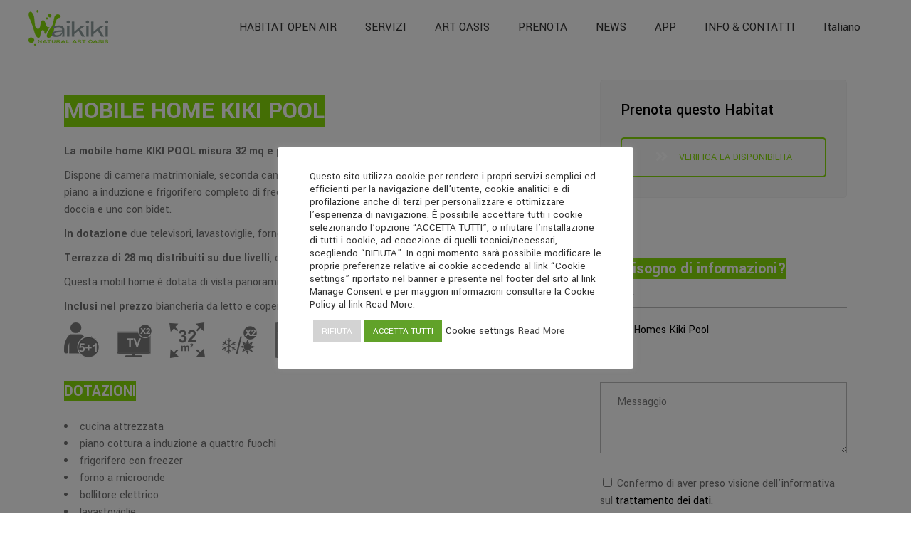

--- FILE ---
content_type: text/html; charset=UTF-8
request_url: https://campingwaikiki.com/habitat-open-air/mobile-homes-kiki-pool/
body_size: 31621
content:
<!DOCTYPE html>
<html dir="ltr" lang="it-IT" prefix="og: https://ogp.me/ns#">
<head>
	
		<meta charset="UTF-8"/>
		<link rel="profile" href="http://gmpg.org/xfn/11"/>
		
				<meta name="viewport" content="width=device-width,initial-scale=1,user-scalable=yes">
		<title>Mobile Homes Kiki Pool - Camping Village Waikiki Jesolo</title>
	<style>img:is([sizes="auto" i], [sizes^="auto," i]) { contain-intrinsic-size: 3000px 1500px }</style>
	<link rel="alternate" hreflang="it" href="https://campingwaikiki.com/habitat-open-air/mobile-homes-kiki-pool/" />
<link rel="alternate" hreflang="en" href="https://campingwaikiki.com/en/habitat-open-air/mobile-homes-kiki-pool/" />
<link rel="alternate" hreflang="de" href="https://campingwaikiki.com/de/habitat-open-air/mobile-homes-kiki-pool/" />
<link rel="alternate" hreflang="x-default" href="https://campingwaikiki.com/habitat-open-air/mobile-homes-kiki-pool/" />

		<!-- All in One SEO 4.8.6 - aioseo.com -->
	<meta name="description" content="MOBILE HOME KIKI POOL La mobile home KIKI POOL misura 32 mq e può ospitare fino a sei persone. Dispone di camera matrimoniale, seconda camera con due singoli e terzo letto rialzato, zona cottura con piano a induzione e frigorifero completo di freezer, area living con divano letto, due bagni di cui uno con box" />
	<meta name="robots" content="max-image-preview:large" />
	<link rel="canonical" href="https://campingwaikiki.com/habitat-open-air/mobile-homes-kiki-pool/" />
	<meta name="generator" content="All in One SEO (AIOSEO) 4.8.6" />
		<meta property="og:locale" content="it_IT" />
		<meta property="og:site_name" content="Camping Village Waikiki Jesolo -  Natural Art Oasis" />
		<meta property="og:type" content="article" />
		<meta property="og:title" content="Mobile Homes Kiki Pool - Camping Village Waikiki Jesolo" />
		<meta property="og:description" content="MOBILE HOME KIKI POOL La mobile home KIKI POOL misura 32 mq e può ospitare fino a sei persone. Dispone di camera matrimoniale, seconda camera con due singoli e terzo letto rialzato, zona cottura con piano a induzione e frigorifero completo di freezer, area living con divano letto, due bagni di cui uno con box" />
		<meta property="og:url" content="https://campingwaikiki.com/habitat-open-air/mobile-homes-kiki-pool/" />
		<meta property="article:published_time" content="2022-12-16T15:03:45+00:00" />
		<meta property="article:modified_time" content="2024-02-13T08:01:00+00:00" />
		<meta property="article:publisher" content="https://www.facebook.com/campingwaikikijesolo/" />
		<meta name="twitter:card" content="summary_large_image" />
		<meta name="twitter:title" content="Mobile Homes Kiki Pool - Camping Village Waikiki Jesolo" />
		<meta name="twitter:description" content="MOBILE HOME KIKI POOL La mobile home KIKI POOL misura 32 mq e può ospitare fino a sei persone. Dispone di camera matrimoniale, seconda camera con due singoli e terzo letto rialzato, zona cottura con piano a induzione e frigorifero completo di freezer, area living con divano letto, due bagni di cui uno con box" />
		<script type="application/ld+json" class="aioseo-schema">
			{"@context":"https:\/\/schema.org","@graph":[{"@type":"BreadcrumbList","@id":"https:\/\/campingwaikiki.com\/habitat-open-air\/mobile-homes-kiki-pool\/#breadcrumblist","itemListElement":[{"@type":"ListItem","@id":"https:\/\/campingwaikiki.com#listItem","position":1,"name":"Home","item":"https:\/\/campingwaikiki.com","nextItem":{"@type":"ListItem","@id":"https:\/\/campingwaikiki.com\/habitat-open-air\/#listItem","name":"Habitat Open Air"}},{"@type":"ListItem","@id":"https:\/\/campingwaikiki.com\/habitat-open-air\/#listItem","position":2,"name":"Habitat Open Air","item":"https:\/\/campingwaikiki.com\/habitat-open-air\/","nextItem":{"@type":"ListItem","@id":"https:\/\/campingwaikiki.com\/habitat-open-air\/mobile-homes-kiki-pool\/#listItem","name":"Mobile Homes Kiki Pool"},"previousItem":{"@type":"ListItem","@id":"https:\/\/campingwaikiki.com#listItem","name":"Home"}},{"@type":"ListItem","@id":"https:\/\/campingwaikiki.com\/habitat-open-air\/mobile-homes-kiki-pool\/#listItem","position":3,"name":"Mobile Homes Kiki Pool","previousItem":{"@type":"ListItem","@id":"https:\/\/campingwaikiki.com\/habitat-open-air\/#listItem","name":"Habitat Open Air"}}]},{"@type":"Organization","@id":"https:\/\/campingwaikiki.com\/#organization","name":"Camping Village Waikiki","description":"Natural Art Oasis","url":"https:\/\/campingwaikiki.com\/","telephone":"+390421980186","logo":{"@type":"ImageObject","url":"https:\/\/campingwaikiki.com\/wp-content\/uploads\/2021\/03\/LOGO-WAIKIKI.png","@id":"https:\/\/campingwaikiki.com\/habitat-open-air\/mobile-homes-kiki-pool\/#organizationLogo","width":80,"height":88},"image":{"@id":"https:\/\/campingwaikiki.com\/habitat-open-air\/mobile-homes-kiki-pool\/#organizationLogo"},"sameAs":["https:\/\/www.facebook.com\/campingwaikikijesolo\/","https:\/\/www.instagram.com\/campingwaikiki\/","https:\/\/www.youtube.com\/channel\/UCRwg5CR8R318X7UTxqS37Nw"]},{"@type":"WebPage","@id":"https:\/\/campingwaikiki.com\/habitat-open-air\/mobile-homes-kiki-pool\/#webpage","url":"https:\/\/campingwaikiki.com\/habitat-open-air\/mobile-homes-kiki-pool\/","name":"Mobile Homes Kiki Pool - Camping Village Waikiki Jesolo","description":"MOBILE HOME KIKI POOL La mobile home KIKI POOL misura 32 mq e pu\u00f2 ospitare fino a sei persone. Dispone di camera matrimoniale, seconda camera con due singoli e terzo letto rialzato, zona cottura con piano a induzione e frigorifero completo di freezer, area living con divano letto, due bagni di cui uno con box","inLanguage":"it-IT","isPartOf":{"@id":"https:\/\/campingwaikiki.com\/#website"},"breadcrumb":{"@id":"https:\/\/campingwaikiki.com\/habitat-open-air\/mobile-homes-kiki-pool\/#breadcrumblist"},"datePublished":"2022-12-16T16:03:45+01:00","dateModified":"2024-02-13T09:01:00+01:00"},{"@type":"WebSite","@id":"https:\/\/campingwaikiki.com\/#website","url":"https:\/\/campingwaikiki.com\/","name":"Camping Village Waikiki Jesolo","alternateName":"Waikiki Village Jesolo","description":"Natural Art Oasis","inLanguage":"it-IT","publisher":{"@id":"https:\/\/campingwaikiki.com\/#organization"}}]}
		</script>
		<!-- All in One SEO -->

<link rel='dns-prefetch' href='//fonts.googleapis.com' />
<link rel="alternate" type="application/rss+xml" title="Camping Village Waikiki Jesolo &raquo; Feed" href="https://campingwaikiki.com/feed/" />
<link rel="alternate" type="application/rss+xml" title="Camping Village Waikiki Jesolo &raquo; Feed dei commenti" href="https://campingwaikiki.com/comments/feed/" />
<script type="text/javascript">
/* <![CDATA[ */
window._wpemojiSettings = {"baseUrl":"https:\/\/s.w.org\/images\/core\/emoji\/16.0.1\/72x72\/","ext":".png","svgUrl":"https:\/\/s.w.org\/images\/core\/emoji\/16.0.1\/svg\/","svgExt":".svg","source":{"concatemoji":"https:\/\/campingwaikiki.com\/wp-includes\/js\/wp-emoji-release.min.js?ver=6.8.3"}};
/*! This file is auto-generated */
!function(s,n){var o,i,e;function c(e){try{var t={supportTests:e,timestamp:(new Date).valueOf()};sessionStorage.setItem(o,JSON.stringify(t))}catch(e){}}function p(e,t,n){e.clearRect(0,0,e.canvas.width,e.canvas.height),e.fillText(t,0,0);var t=new Uint32Array(e.getImageData(0,0,e.canvas.width,e.canvas.height).data),a=(e.clearRect(0,0,e.canvas.width,e.canvas.height),e.fillText(n,0,0),new Uint32Array(e.getImageData(0,0,e.canvas.width,e.canvas.height).data));return t.every(function(e,t){return e===a[t]})}function u(e,t){e.clearRect(0,0,e.canvas.width,e.canvas.height),e.fillText(t,0,0);for(var n=e.getImageData(16,16,1,1),a=0;a<n.data.length;a++)if(0!==n.data[a])return!1;return!0}function f(e,t,n,a){switch(t){case"flag":return n(e,"\ud83c\udff3\ufe0f\u200d\u26a7\ufe0f","\ud83c\udff3\ufe0f\u200b\u26a7\ufe0f")?!1:!n(e,"\ud83c\udde8\ud83c\uddf6","\ud83c\udde8\u200b\ud83c\uddf6")&&!n(e,"\ud83c\udff4\udb40\udc67\udb40\udc62\udb40\udc65\udb40\udc6e\udb40\udc67\udb40\udc7f","\ud83c\udff4\u200b\udb40\udc67\u200b\udb40\udc62\u200b\udb40\udc65\u200b\udb40\udc6e\u200b\udb40\udc67\u200b\udb40\udc7f");case"emoji":return!a(e,"\ud83e\udedf")}return!1}function g(e,t,n,a){var r="undefined"!=typeof WorkerGlobalScope&&self instanceof WorkerGlobalScope?new OffscreenCanvas(300,150):s.createElement("canvas"),o=r.getContext("2d",{willReadFrequently:!0}),i=(o.textBaseline="top",o.font="600 32px Arial",{});return e.forEach(function(e){i[e]=t(o,e,n,a)}),i}function t(e){var t=s.createElement("script");t.src=e,t.defer=!0,s.head.appendChild(t)}"undefined"!=typeof Promise&&(o="wpEmojiSettingsSupports",i=["flag","emoji"],n.supports={everything:!0,everythingExceptFlag:!0},e=new Promise(function(e){s.addEventListener("DOMContentLoaded",e,{once:!0})}),new Promise(function(t){var n=function(){try{var e=JSON.parse(sessionStorage.getItem(o));if("object"==typeof e&&"number"==typeof e.timestamp&&(new Date).valueOf()<e.timestamp+604800&&"object"==typeof e.supportTests)return e.supportTests}catch(e){}return null}();if(!n){if("undefined"!=typeof Worker&&"undefined"!=typeof OffscreenCanvas&&"undefined"!=typeof URL&&URL.createObjectURL&&"undefined"!=typeof Blob)try{var e="postMessage("+g.toString()+"("+[JSON.stringify(i),f.toString(),p.toString(),u.toString()].join(",")+"));",a=new Blob([e],{type:"text/javascript"}),r=new Worker(URL.createObjectURL(a),{name:"wpTestEmojiSupports"});return void(r.onmessage=function(e){c(n=e.data),r.terminate(),t(n)})}catch(e){}c(n=g(i,f,p,u))}t(n)}).then(function(e){for(var t in e)n.supports[t]=e[t],n.supports.everything=n.supports.everything&&n.supports[t],"flag"!==t&&(n.supports.everythingExceptFlag=n.supports.everythingExceptFlag&&n.supports[t]);n.supports.everythingExceptFlag=n.supports.everythingExceptFlag&&!n.supports.flag,n.DOMReady=!1,n.readyCallback=function(){n.DOMReady=!0}}).then(function(){return e}).then(function(){var e;n.supports.everything||(n.readyCallback(),(e=n.source||{}).concatemoji?t(e.concatemoji):e.wpemoji&&e.twemoji&&(t(e.twemoji),t(e.wpemoji)))}))}((window,document),window._wpemojiSettings);
/* ]]> */
</script>
<style id='wp-emoji-styles-inline-css' type='text/css'>

	img.wp-smiley, img.emoji {
		display: inline !important;
		border: none !important;
		box-shadow: none !important;
		height: 1em !important;
		width: 1em !important;
		margin: 0 0.07em !important;
		vertical-align: -0.1em !important;
		background: none !important;
		padding: 0 !important;
	}
</style>
<link rel='stylesheet' id='wp-block-library-css' href='https://campingwaikiki.com/wp-includes/css/dist/block-library/style.min.css?ver=6.8.3' type='text/css' media='all' />
<style id='classic-theme-styles-inline-css' type='text/css'>
/*! This file is auto-generated */
.wp-block-button__link{color:#fff;background-color:#32373c;border-radius:9999px;box-shadow:none;text-decoration:none;padding:calc(.667em + 2px) calc(1.333em + 2px);font-size:1.125em}.wp-block-file__button{background:#32373c;color:#fff;text-decoration:none}
</style>
<style id='global-styles-inline-css' type='text/css'>
:root{--wp--preset--aspect-ratio--square: 1;--wp--preset--aspect-ratio--4-3: 4/3;--wp--preset--aspect-ratio--3-4: 3/4;--wp--preset--aspect-ratio--3-2: 3/2;--wp--preset--aspect-ratio--2-3: 2/3;--wp--preset--aspect-ratio--16-9: 16/9;--wp--preset--aspect-ratio--9-16: 9/16;--wp--preset--color--black: #000000;--wp--preset--color--cyan-bluish-gray: #abb8c3;--wp--preset--color--white: #ffffff;--wp--preset--color--pale-pink: #f78da7;--wp--preset--color--vivid-red: #cf2e2e;--wp--preset--color--luminous-vivid-orange: #ff6900;--wp--preset--color--luminous-vivid-amber: #fcb900;--wp--preset--color--light-green-cyan: #7bdcb5;--wp--preset--color--vivid-green-cyan: #00d084;--wp--preset--color--pale-cyan-blue: #8ed1fc;--wp--preset--color--vivid-cyan-blue: #0693e3;--wp--preset--color--vivid-purple: #9b51e0;--wp--preset--gradient--vivid-cyan-blue-to-vivid-purple: linear-gradient(135deg,rgba(6,147,227,1) 0%,rgb(155,81,224) 100%);--wp--preset--gradient--light-green-cyan-to-vivid-green-cyan: linear-gradient(135deg,rgb(122,220,180) 0%,rgb(0,208,130) 100%);--wp--preset--gradient--luminous-vivid-amber-to-luminous-vivid-orange: linear-gradient(135deg,rgba(252,185,0,1) 0%,rgba(255,105,0,1) 100%);--wp--preset--gradient--luminous-vivid-orange-to-vivid-red: linear-gradient(135deg,rgba(255,105,0,1) 0%,rgb(207,46,46) 100%);--wp--preset--gradient--very-light-gray-to-cyan-bluish-gray: linear-gradient(135deg,rgb(238,238,238) 0%,rgb(169,184,195) 100%);--wp--preset--gradient--cool-to-warm-spectrum: linear-gradient(135deg,rgb(74,234,220) 0%,rgb(151,120,209) 20%,rgb(207,42,186) 40%,rgb(238,44,130) 60%,rgb(251,105,98) 80%,rgb(254,248,76) 100%);--wp--preset--gradient--blush-light-purple: linear-gradient(135deg,rgb(255,206,236) 0%,rgb(152,150,240) 100%);--wp--preset--gradient--blush-bordeaux: linear-gradient(135deg,rgb(254,205,165) 0%,rgb(254,45,45) 50%,rgb(107,0,62) 100%);--wp--preset--gradient--luminous-dusk: linear-gradient(135deg,rgb(255,203,112) 0%,rgb(199,81,192) 50%,rgb(65,88,208) 100%);--wp--preset--gradient--pale-ocean: linear-gradient(135deg,rgb(255,245,203) 0%,rgb(182,227,212) 50%,rgb(51,167,181) 100%);--wp--preset--gradient--electric-grass: linear-gradient(135deg,rgb(202,248,128) 0%,rgb(113,206,126) 100%);--wp--preset--gradient--midnight: linear-gradient(135deg,rgb(2,3,129) 0%,rgb(40,116,252) 100%);--wp--preset--font-size--small: 13px;--wp--preset--font-size--medium: 20px;--wp--preset--font-size--large: 36px;--wp--preset--font-size--x-large: 42px;--wp--preset--spacing--20: 0.44rem;--wp--preset--spacing--30: 0.67rem;--wp--preset--spacing--40: 1rem;--wp--preset--spacing--50: 1.5rem;--wp--preset--spacing--60: 2.25rem;--wp--preset--spacing--70: 3.38rem;--wp--preset--spacing--80: 5.06rem;--wp--preset--shadow--natural: 6px 6px 9px rgba(0, 0, 0, 0.2);--wp--preset--shadow--deep: 12px 12px 50px rgba(0, 0, 0, 0.4);--wp--preset--shadow--sharp: 6px 6px 0px rgba(0, 0, 0, 0.2);--wp--preset--shadow--outlined: 6px 6px 0px -3px rgba(255, 255, 255, 1), 6px 6px rgba(0, 0, 0, 1);--wp--preset--shadow--crisp: 6px 6px 0px rgba(0, 0, 0, 1);}:where(.is-layout-flex){gap: 0.5em;}:where(.is-layout-grid){gap: 0.5em;}body .is-layout-flex{display: flex;}.is-layout-flex{flex-wrap: wrap;align-items: center;}.is-layout-flex > :is(*, div){margin: 0;}body .is-layout-grid{display: grid;}.is-layout-grid > :is(*, div){margin: 0;}:where(.wp-block-columns.is-layout-flex){gap: 2em;}:where(.wp-block-columns.is-layout-grid){gap: 2em;}:where(.wp-block-post-template.is-layout-flex){gap: 1.25em;}:where(.wp-block-post-template.is-layout-grid){gap: 1.25em;}.has-black-color{color: var(--wp--preset--color--black) !important;}.has-cyan-bluish-gray-color{color: var(--wp--preset--color--cyan-bluish-gray) !important;}.has-white-color{color: var(--wp--preset--color--white) !important;}.has-pale-pink-color{color: var(--wp--preset--color--pale-pink) !important;}.has-vivid-red-color{color: var(--wp--preset--color--vivid-red) !important;}.has-luminous-vivid-orange-color{color: var(--wp--preset--color--luminous-vivid-orange) !important;}.has-luminous-vivid-amber-color{color: var(--wp--preset--color--luminous-vivid-amber) !important;}.has-light-green-cyan-color{color: var(--wp--preset--color--light-green-cyan) !important;}.has-vivid-green-cyan-color{color: var(--wp--preset--color--vivid-green-cyan) !important;}.has-pale-cyan-blue-color{color: var(--wp--preset--color--pale-cyan-blue) !important;}.has-vivid-cyan-blue-color{color: var(--wp--preset--color--vivid-cyan-blue) !important;}.has-vivid-purple-color{color: var(--wp--preset--color--vivid-purple) !important;}.has-black-background-color{background-color: var(--wp--preset--color--black) !important;}.has-cyan-bluish-gray-background-color{background-color: var(--wp--preset--color--cyan-bluish-gray) !important;}.has-white-background-color{background-color: var(--wp--preset--color--white) !important;}.has-pale-pink-background-color{background-color: var(--wp--preset--color--pale-pink) !important;}.has-vivid-red-background-color{background-color: var(--wp--preset--color--vivid-red) !important;}.has-luminous-vivid-orange-background-color{background-color: var(--wp--preset--color--luminous-vivid-orange) !important;}.has-luminous-vivid-amber-background-color{background-color: var(--wp--preset--color--luminous-vivid-amber) !important;}.has-light-green-cyan-background-color{background-color: var(--wp--preset--color--light-green-cyan) !important;}.has-vivid-green-cyan-background-color{background-color: var(--wp--preset--color--vivid-green-cyan) !important;}.has-pale-cyan-blue-background-color{background-color: var(--wp--preset--color--pale-cyan-blue) !important;}.has-vivid-cyan-blue-background-color{background-color: var(--wp--preset--color--vivid-cyan-blue) !important;}.has-vivid-purple-background-color{background-color: var(--wp--preset--color--vivid-purple) !important;}.has-black-border-color{border-color: var(--wp--preset--color--black) !important;}.has-cyan-bluish-gray-border-color{border-color: var(--wp--preset--color--cyan-bluish-gray) !important;}.has-white-border-color{border-color: var(--wp--preset--color--white) !important;}.has-pale-pink-border-color{border-color: var(--wp--preset--color--pale-pink) !important;}.has-vivid-red-border-color{border-color: var(--wp--preset--color--vivid-red) !important;}.has-luminous-vivid-orange-border-color{border-color: var(--wp--preset--color--luminous-vivid-orange) !important;}.has-luminous-vivid-amber-border-color{border-color: var(--wp--preset--color--luminous-vivid-amber) !important;}.has-light-green-cyan-border-color{border-color: var(--wp--preset--color--light-green-cyan) !important;}.has-vivid-green-cyan-border-color{border-color: var(--wp--preset--color--vivid-green-cyan) !important;}.has-pale-cyan-blue-border-color{border-color: var(--wp--preset--color--pale-cyan-blue) !important;}.has-vivid-cyan-blue-border-color{border-color: var(--wp--preset--color--vivid-cyan-blue) !important;}.has-vivid-purple-border-color{border-color: var(--wp--preset--color--vivid-purple) !important;}.has-vivid-cyan-blue-to-vivid-purple-gradient-background{background: var(--wp--preset--gradient--vivid-cyan-blue-to-vivid-purple) !important;}.has-light-green-cyan-to-vivid-green-cyan-gradient-background{background: var(--wp--preset--gradient--light-green-cyan-to-vivid-green-cyan) !important;}.has-luminous-vivid-amber-to-luminous-vivid-orange-gradient-background{background: var(--wp--preset--gradient--luminous-vivid-amber-to-luminous-vivid-orange) !important;}.has-luminous-vivid-orange-to-vivid-red-gradient-background{background: var(--wp--preset--gradient--luminous-vivid-orange-to-vivid-red) !important;}.has-very-light-gray-to-cyan-bluish-gray-gradient-background{background: var(--wp--preset--gradient--very-light-gray-to-cyan-bluish-gray) !important;}.has-cool-to-warm-spectrum-gradient-background{background: var(--wp--preset--gradient--cool-to-warm-spectrum) !important;}.has-blush-light-purple-gradient-background{background: var(--wp--preset--gradient--blush-light-purple) !important;}.has-blush-bordeaux-gradient-background{background: var(--wp--preset--gradient--blush-bordeaux) !important;}.has-luminous-dusk-gradient-background{background: var(--wp--preset--gradient--luminous-dusk) !important;}.has-pale-ocean-gradient-background{background: var(--wp--preset--gradient--pale-ocean) !important;}.has-electric-grass-gradient-background{background: var(--wp--preset--gradient--electric-grass) !important;}.has-midnight-gradient-background{background: var(--wp--preset--gradient--midnight) !important;}.has-small-font-size{font-size: var(--wp--preset--font-size--small) !important;}.has-medium-font-size{font-size: var(--wp--preset--font-size--medium) !important;}.has-large-font-size{font-size: var(--wp--preset--font-size--large) !important;}.has-x-large-font-size{font-size: var(--wp--preset--font-size--x-large) !important;}
:where(.wp-block-post-template.is-layout-flex){gap: 1.25em;}:where(.wp-block-post-template.is-layout-grid){gap: 1.25em;}
:where(.wp-block-columns.is-layout-flex){gap: 2em;}:where(.wp-block-columns.is-layout-grid){gap: 2em;}
:root :where(.wp-block-pullquote){font-size: 1.5em;line-height: 1.6;}
</style>
<link rel='stylesheet' id='cookie-law-info-css' href='https://campingwaikiki.com/wp-content/plugins/cookie-law-info/legacy/public/css/cookie-law-info-public.css?ver=3.3.3' type='text/css' media='all' />
<link rel='stylesheet' id='cookie-law-info-gdpr-css' href='https://campingwaikiki.com/wp-content/plugins/cookie-law-info/legacy/public/css/cookie-law-info-gdpr.css?ver=3.3.3' type='text/css' media='all' />
<link rel='stylesheet' id='sr7css-css' href='//campingwaikiki.com/wp-content/plugins/revslider/public/css/sr7.css?ver=6.7.36' type='text/css' media='all' />
<link rel='stylesheet' id='aarhus-select-default-style-css' href='https://campingwaikiki.com/wp-content/themes/aarhus/style.css?ver=6.8.3' type='text/css' media='all' />
<link rel='stylesheet' id='aarhus-select-child-style-css' href='https://campingwaikiki.com/wp-content/themes/waikiki/style.css?1762399916&#038;ver=6.8.3' type='text/css' media='all' />
<link rel='stylesheet' id='aarhus-select-modules-css' href='https://campingwaikiki.com/wp-content/themes/aarhus/assets/css/modules.min.css?ver=6.8.3' type='text/css' media='all' />
<style id='aarhus-select-modules-inline-css' type='text/css'>
.page-id-9751 .qodef-content .qodef-content-inner > .qodef-container > .qodef-container-inner, .page-id-9751 .qodef-content .qodef-content-inner > .qodef-full-width > .qodef-full-width-inner { padding: 0;}@media only screen and (max-width: 1024px) {.page-id-9751 .qodef-content .qodef-content-inner > .qodef-container > .qodef-container-inner, .page-id-9751 .qodef-content .qodef-content-inner > .qodef-full-width > .qodef-full-width-inner { padding: 10px 5px 10px 5px;}}.page-id-9751 .qodef-content .qodef-content-inner > .qodef-container > .qodef-container-inner, .page-id-9751 .qodef-content .qodef-content-inner > .qodef-full-width > .qodef-full-width-inner { padding: 0;}@media only screen and (max-width: 1024px) {.page-id-9751 .qodef-content .qodef-content-inner > .qodef-container > .qodef-container-inner, .page-id-9751 .qodef-content .qodef-content-inner > .qodef-full-width > .qodef-full-width-inner { padding: 10px 5px 10px 5px;}}
</style>
<link rel='stylesheet' id='qodef-dripicons-css' href='https://campingwaikiki.com/wp-content/themes/aarhus/framework/lib/icons-pack/dripicons/dripicons.css?ver=6.8.3' type='text/css' media='all' />
<link rel='stylesheet' id='qodef-font_elegant-css' href='https://campingwaikiki.com/wp-content/themes/aarhus/framework/lib/icons-pack/elegant-icons/style.min.css?ver=6.8.3' type='text/css' media='all' />
<link rel='stylesheet' id='qodef-font_awesome-css' href='https://campingwaikiki.com/wp-content/themes/aarhus/framework/lib/icons-pack/font-awesome/css/fontawesome-all.min.css?ver=6.8.3' type='text/css' media='all' />
<link rel='stylesheet' id='qodef-ion_icons-css' href='https://campingwaikiki.com/wp-content/themes/aarhus/framework/lib/icons-pack/ion-icons/css/ionicons.min.css?ver=6.8.3' type='text/css' media='all' />
<link rel='stylesheet' id='qodef-linea_icons-css' href='https://campingwaikiki.com/wp-content/themes/aarhus/framework/lib/icons-pack/linea-icons/style.css?ver=6.8.3' type='text/css' media='all' />
<link rel='stylesheet' id='qodef-linear_icons-css' href='https://campingwaikiki.com/wp-content/themes/aarhus/framework/lib/icons-pack/linear-icons/style.css?ver=6.8.3' type='text/css' media='all' />
<link rel='stylesheet' id='qodef-simple_line_icons-css' href='https://campingwaikiki.com/wp-content/themes/aarhus/framework/lib/icons-pack/simple-line-icons/simple-line-icons.css?ver=6.8.3' type='text/css' media='all' />
<link rel='stylesheet' id='mediaelement-css' href='https://campingwaikiki.com/wp-includes/js/mediaelement/mediaelementplayer-legacy.min.css?ver=4.2.17' type='text/css' media='all' />
<link rel='stylesheet' id='wp-mediaelement-css' href='https://campingwaikiki.com/wp-includes/js/mediaelement/wp-mediaelement.min.css?ver=6.8.3' type='text/css' media='all' />
<link rel='stylesheet' id='aarhus-select-style-dynamic-css' href='https://campingwaikiki.com/wp-content/themes/aarhus/assets/css/style_dynamic.css?ver=1737398426' type='text/css' media='all' />
<link rel='stylesheet' id='aarhus-select-modules-responsive-css' href='https://campingwaikiki.com/wp-content/themes/aarhus/assets/css/modules-responsive.min.css?ver=6.8.3' type='text/css' media='all' />
<link rel='stylesheet' id='aarhus-select-style-dynamic-responsive-css' href='https://campingwaikiki.com/wp-content/themes/aarhus/assets/css/style_dynamic_responsive.css?ver=1737398426' type='text/css' media='all' />
<link rel='stylesheet' id='aarhus-select-google-fonts-css' href='https://fonts.googleapis.com/css?family=Yantramanav%3A300%2C400%2C500%2C700%2C900&#038;subset=latin-ext&#038;ver=1.0.0' type='text/css' media='all' />
<link rel='stylesheet' id='js_composer_front-css' href='https://campingwaikiki.com/wp-content/plugins/js_composer/assets/css/js_composer.min.css?ver=7.7.2' type='text/css' media='all' />
<link rel='stylesheet' id='vc_animate-css-css' href='https://campingwaikiki.com/wp-content/plugins/js_composer/assets/lib/vendor/node_modules/animate.css/animate.min.css?ver=7.7.2' type='text/css' media='all' />
<link rel='stylesheet' id='vc_font_awesome_5_shims-css' href='https://campingwaikiki.com/wp-content/plugins/js_composer/assets/lib/vendor/node_modules/@fortawesome/fontawesome-free/css/v4-shims.min.css?ver=7.7.2' type='text/css' media='all' />
<link rel='stylesheet' id='vc_font_awesome_5-css' href='https://campingwaikiki.com/wp-content/plugins/js_composer/assets/lib/vendor/node_modules/@fortawesome/fontawesome-free/css/all.min.css?ver=7.7.2' type='text/css' media='all' />
<script type="text/javascript" src="https://campingwaikiki.com/wp-includes/js/jquery/jquery.min.js?ver=3.7.1" id="jquery-core-js"></script>
<script type="text/javascript" src="https://campingwaikiki.com/wp-includes/js/jquery/jquery-migrate.min.js?ver=3.4.1" id="jquery-migrate-js"></script>
<script type="text/javascript" id="cookie-law-info-js-extra">
/* <![CDATA[ */
var Cli_Data = {"nn_cookie_ids":[],"cookielist":[],"non_necessary_cookies":[],"ccpaEnabled":"1","ccpaRegionBased":"","ccpaBarEnabled":"","strictlyEnabled":["necessary","obligatoire"],"ccpaType":"ccpa_gdpr","js_blocking":"1","custom_integration":"","triggerDomRefresh":"","secure_cookies":""};
var cli_cookiebar_settings = {"animate_speed_hide":"500","animate_speed_show":"500","background":"#FFF","border":"#b1a6a6c2","border_on":"","button_1_button_colour":"#61a229","button_1_button_hover":"#4e8221","button_1_link_colour":"#fff","button_1_as_button":"1","button_1_new_win":"","button_2_button_colour":"#333","button_2_button_hover":"#292929","button_2_link_colour":"#444","button_2_as_button":"","button_2_hidebar":"","button_3_button_colour":"#d3d3d3","button_3_button_hover":"#a9a9a9","button_3_link_colour":"#fff","button_3_as_button":"1","button_3_new_win":"","button_4_button_colour":"#000","button_4_button_hover":"#000000","button_4_link_colour":"#333333","button_4_as_button":"","button_7_button_colour":"#61a229","button_7_button_hover":"#4e8221","button_7_link_colour":"#fff","button_7_as_button":"1","button_7_new_win":"","font_family":"inherit","header_fix":"","notify_animate_hide":"1","notify_animate_show":"1","notify_div_id":"#cookie-law-info-bar","notify_position_horizontal":"right","notify_position_vertical":"bottom","scroll_close":"","scroll_close_reload":"","accept_close_reload":"","reject_close_reload":"","showagain_tab":"1","showagain_background":"#fff","showagain_border":"#000","showagain_div_id":"#cookie-law-info-again","showagain_x_position":"100px","text":"#333333","show_once_yn":"","show_once":"10000","logging_on":"","as_popup":"","popup_overlay":"1","bar_heading_text":"","cookie_bar_as":"popup","popup_showagain_position":"bottom-right","widget_position":"right"};
var log_object = {"ajax_url":"https:\/\/campingwaikiki.com\/wp-admin\/admin-ajax.php"};
/* ]]> */
</script>
<script type="text/javascript" src="https://campingwaikiki.com/wp-content/plugins/cookie-law-info/legacy/public/js/cookie-law-info-public.js?ver=3.3.3" id="cookie-law-info-js"></script>
<script type="text/javascript" id="cookie-law-info-ccpa-js-extra">
/* <![CDATA[ */
var ccpa_data = {"opt_out_prompt":"Vuoi davvero disattivarlo?","opt_out_confirm":"Conferma","opt_out_cancel":"Annulla"};
/* ]]> */
</script>
<script type="text/javascript" src="https://campingwaikiki.com/wp-content/plugins/cookie-law-info/legacy/admin/modules/ccpa/assets/js/cookie-law-info-ccpa.js?ver=3.3.3" id="cookie-law-info-ccpa-js"></script>
<script type="text/javascript" src="//campingwaikiki.com/wp-content/plugins/revslider/public/js/libs/tptools.js?ver=6.7.36" id="tp-tools-js" async="async" data-wp-strategy="async"></script>
<script type="text/javascript" src="//campingwaikiki.com/wp-content/plugins/revslider/public/js/sr7.js?ver=6.7.36" id="sr7-js" async="async" data-wp-strategy="async"></script>
<script type="text/javascript" src="https://campingwaikiki.com/wp-content/themes/waikiki/js/it_waikiki-contact.js?1762399916&amp;ver=6.8.3" id="waikiki-contact-js"></script>
<script></script><link rel="https://api.w.org/" href="https://campingwaikiki.com/wp-json/" /><link rel="alternate" title="JSON" type="application/json" href="https://campingwaikiki.com/wp-json/wp/v2/pages/9751" /><link rel="EditURI" type="application/rsd+xml" title="RSD" href="https://campingwaikiki.com/xmlrpc.php?rsd" />
<meta name="generator" content="WordPress 6.8.3" />
<link rel='shortlink' href='https://campingwaikiki.com/?p=9751' />
<link rel="alternate" title="oEmbed (JSON)" type="application/json+oembed" href="https://campingwaikiki.com/wp-json/oembed/1.0/embed?url=https%3A%2F%2Fcampingwaikiki.com%2Fhabitat-open-air%2Fmobile-homes-kiki-pool%2F" />
<link rel="alternate" title="oEmbed (XML)" type="text/xml+oembed" href="https://campingwaikiki.com/wp-json/oembed/1.0/embed?url=https%3A%2F%2Fcampingwaikiki.com%2Fhabitat-open-air%2Fmobile-homes-kiki-pool%2F&#038;format=xml" />
<meta name="generator" content="WPML ver:4.7.6 stt:1,3,27;" />
<!-- Analytics by WP Statistics - https://wp-statistics.com -->
<meta name="generator" content="Powered by WPBakery Page Builder - drag and drop page builder for WordPress."/>
<link rel="preconnect" href="https://fonts.googleapis.com">
<link rel="preconnect" href="https://fonts.gstatic.com/" crossorigin>
<meta name="generator" content="Powered by Slider Revolution 6.7.36 - responsive, Mobile-Friendly Slider Plugin for WordPress with comfortable drag and drop interface." />
<link rel="icon" href="https://campingwaikiki.com/wp-content/uploads/2021/04/cropped-icon-w-32x32.png" sizes="32x32" />
<link rel="icon" href="https://campingwaikiki.com/wp-content/uploads/2021/04/cropped-icon-w-192x192.png" sizes="192x192" />
<link rel="apple-touch-icon" href="https://campingwaikiki.com/wp-content/uploads/2021/04/cropped-icon-w-180x180.png" />
<meta name="msapplication-TileImage" content="https://campingwaikiki.com/wp-content/uploads/2021/04/cropped-icon-w-270x270.png" />
<script>
	window._tpt			??= {};
	window.SR7			??= {};
	_tpt.R				??= {};
	_tpt.R.fonts		??= {};
	_tpt.R.fonts.customFonts??= {};
	SR7.devMode			=  false;
	SR7.F 				??= {};
	SR7.G				??= {};
	SR7.LIB				??= {};
	SR7.E				??= {};
	SR7.E.gAddons		??= {};
	SR7.E.php 			??= {};
	SR7.E.nonce			= 'effa5c2082';
	SR7.E.ajaxurl		= 'https://campingwaikiki.com/wp-admin/admin-ajax.php';
	SR7.E.resturl		= 'https://campingwaikiki.com/wp-json/';
	SR7.E.slug_path		= 'revslider/revslider.php';
	SR7.E.slug			= 'revslider';
	SR7.E.plugin_url	= 'https://campingwaikiki.com/wp-content/plugins/revslider/';
	SR7.E.wp_plugin_url = 'https://campingwaikiki.com/wp-content/plugins/';
	SR7.E.revision		= '6.7.36';
	SR7.E.fontBaseUrl	= '';
	SR7.G.breakPoints 	= [1240,1024,778,480];
	SR7.G.fSUVW 		= false;
	SR7.E.modules 		= ['module','page','slide','layer','draw','animate','srtools','canvas','defaults','carousel','navigation','media','modifiers','migration'];
	SR7.E.libs 			= ['WEBGL'];
	SR7.E.css 			= ['csslp','cssbtns','cssfilters','cssnav','cssmedia'];
	SR7.E.resources		= {};
	SR7.E.ytnc			= false;
	SR7.E.wpml			??= {};
	SR7.E.wpml.lang		= 'it';
	SR7.JSON			??= {};
/*! Slider Revolution 7.0 - Page Processor */
!function(){"use strict";window.SR7??={},window._tpt??={},SR7.version="Slider Revolution 6.7.16",_tpt.getMobileZoom=()=>_tpt.is_mobile?document.documentElement.clientWidth/window.innerWidth:1,_tpt.getWinDim=function(t){_tpt.screenHeightWithUrlBar??=window.innerHeight;let e=SR7.F?.modal?.visible&&SR7.M[SR7.F.module.getIdByAlias(SR7.F.modal.requested)];_tpt.scrollBar=window.innerWidth!==document.documentElement.clientWidth||e&&window.innerWidth!==e.c.module.clientWidth,_tpt.winW=_tpt.getMobileZoom()*window.innerWidth-(_tpt.scrollBar||"prepare"==t?_tpt.scrollBarW??_tpt.mesureScrollBar():0),_tpt.winH=_tpt.getMobileZoom()*window.innerHeight,_tpt.winWAll=document.documentElement.clientWidth},_tpt.getResponsiveLevel=function(t,e){return SR7.G.fSUVW?_tpt.closestGE(t,window.innerWidth):_tpt.closestGE(t,_tpt.winWAll)},_tpt.mesureScrollBar=function(){let t=document.createElement("div");return t.className="RSscrollbar-measure",t.style.width="100px",t.style.height="100px",t.style.overflow="scroll",t.style.position="absolute",t.style.top="-9999px",document.body.appendChild(t),_tpt.scrollBarW=t.offsetWidth-t.clientWidth,document.body.removeChild(t),_tpt.scrollBarW},_tpt.loadCSS=async function(t,e,s){return s?_tpt.R.fonts.required[e].status=1:(_tpt.R[e]??={},_tpt.R[e].status=1),new Promise(((i,n)=>{if(_tpt.isStylesheetLoaded(t))s?_tpt.R.fonts.required[e].status=2:_tpt.R[e].status=2,i();else{const o=document.createElement("link");o.rel="stylesheet";let l="text",r="css";o["type"]=l+"/"+r,o.href=t,o.onload=()=>{s?_tpt.R.fonts.required[e].status=2:_tpt.R[e].status=2,i()},o.onerror=()=>{s?_tpt.R.fonts.required[e].status=3:_tpt.R[e].status=3,n(new Error(`Failed to load CSS: ${t}`))},document.head.appendChild(o)}}))},_tpt.addContainer=function(t){const{tag:e="div",id:s,class:i,datas:n,textContent:o,iHTML:l}=t,r=document.createElement(e);if(s&&""!==s&&(r.id=s),i&&""!==i&&(r.className=i),n)for(const[t,e]of Object.entries(n))"style"==t?r.style.cssText=e:r.setAttribute(`data-${t}`,e);return o&&(r.textContent=o),l&&(r.innerHTML=l),r},_tpt.collector=function(){return{fragment:new DocumentFragment,add(t){var e=_tpt.addContainer(t);return this.fragment.appendChild(e),e},append(t){t.appendChild(this.fragment)}}},_tpt.isStylesheetLoaded=function(t){let e=t.split("?")[0];return Array.from(document.querySelectorAll('link[rel="stylesheet"], link[rel="preload"]')).some((t=>t.href.split("?")[0]===e))},_tpt.preloader={requests:new Map,preloaderTemplates:new Map,show:function(t,e){if(!e||!t)return;const{type:s,color:i}=e;if(s<0||"off"==s)return;const n=`preloader_${s}`;let o=this.preloaderTemplates.get(n);o||(o=this.build(s,i),this.preloaderTemplates.set(n,o)),this.requests.has(t)||this.requests.set(t,{count:0});const l=this.requests.get(t);clearTimeout(l.timer),l.count++,1===l.count&&(l.timer=setTimeout((()=>{l.preloaderClone=o.cloneNode(!0),l.anim&&l.anim.kill(),void 0!==_tpt.gsap?l.anim=_tpt.gsap.fromTo(l.preloaderClone,1,{opacity:0},{opacity:1}):l.preloaderClone.classList.add("sr7-fade-in"),t.appendChild(l.preloaderClone)}),150))},hide:function(t){if(!this.requests.has(t))return;const e=this.requests.get(t);e.count--,e.count<0&&(e.count=0),e.anim&&e.anim.kill(),0===e.count&&(clearTimeout(e.timer),e.preloaderClone&&(e.preloaderClone.classList.remove("sr7-fade-in"),e.anim=_tpt.gsap.to(e.preloaderClone,.3,{opacity:0,onComplete:function(){e.preloaderClone.remove()}})))},state:function(t){if(!this.requests.has(t))return!1;return this.requests.get(t).count>0},build:(t,e="#ffffff",s="")=>{if(t<0||"off"===t)return null;const i=parseInt(t);if(t="prlt"+i,isNaN(i))return null;if(_tpt.loadCSS(SR7.E.plugin_url+"public/css/preloaders/t"+i+".css","preloader_"+t),isNaN(i)||i<6){const n=`background-color:${e}`,o=1===i||2==i?n:"",l=3===i||4==i?n:"",r=_tpt.collector();["dot1","dot2","bounce1","bounce2","bounce3"].forEach((t=>r.add({tag:"div",class:t,datas:{style:l}})));const d=_tpt.addContainer({tag:"sr7-prl",class:`${t} ${s}`,datas:{style:o}});return r.append(d),d}{let n={};if(7===i){let t;e.startsWith("#")?(t=e.replace("#",""),t=`rgba(${parseInt(t.substring(0,2),16)}, ${parseInt(t.substring(2,4),16)}, ${parseInt(t.substring(4,6),16)}, `):e.startsWith("rgb")&&(t=e.slice(e.indexOf("(")+1,e.lastIndexOf(")")).split(",").map((t=>t.trim())),t=`rgba(${t[0]}, ${t[1]}, ${t[2]}, `),t&&(n.style=`border-top-color: ${t}0.65); border-bottom-color: ${t}0.15); border-left-color: ${t}0.65); border-right-color: ${t}0.15)`)}else 12===i&&(n.style=`background:${e}`);const o=[10,0,4,2,5,9,0,4,4,2][i-6],l=_tpt.collector(),r=l.add({tag:"div",class:"sr7-prl-inner",datas:n});Array.from({length:o}).forEach((()=>r.appendChild(l.add({tag:"span",datas:{style:`background:${e}`}}))));const d=_tpt.addContainer({tag:"sr7-prl",class:`${t} ${s}`});return l.append(d),d}}},SR7.preLoader={show:(t,e)=>{"off"!==(SR7.M[t]?.settings?.pLoader?.type??"off")&&_tpt.preloader.show(e||SR7.M[t].c.module,SR7.M[t]?.settings?.pLoader??{color:"#fff",type:10})},hide:(t,e)=>{"off"!==(SR7.M[t]?.settings?.pLoader?.type??"off")&&_tpt.preloader.hide(e||SR7.M[t].c.module)},state:(t,e)=>_tpt.preloader.state(e||SR7.M[t].c.module)},_tpt.prepareModuleHeight=function(t){window.SR7.M??={},window.SR7.M[t.id]??={},"ignore"==t.googleFont&&(SR7.E.ignoreGoogleFont=!0);let e=window.SR7.M[t.id];if(null==_tpt.scrollBarW&&_tpt.mesureScrollBar(),e.c??={},e.states??={},e.settings??={},e.settings.size??={},t.fixed&&(e.settings.fixed=!0),e.c.module=document.querySelector("sr7-module#"+t.id),e.c.adjuster=e.c.module.getElementsByTagName("sr7-adjuster")[0],e.c.content=e.c.module.getElementsByTagName("sr7-content")[0],"carousel"==t.type&&(e.c.carousel=e.c.content.getElementsByTagName("sr7-carousel")[0]),null==e.c.module||null==e.c.module)return;t.plType&&t.plColor&&(e.settings.pLoader={type:t.plType,color:t.plColor}),void 0===t.plType||"off"===t.plType||SR7.preLoader.state(t.id)&&SR7.preLoader.state(t.id,e.c.module)||SR7.preLoader.show(t.id,e.c.module),_tpt.winW||_tpt.getWinDim("prepare"),_tpt.getWinDim();let s=""+e.c.module.dataset?.modal;"modal"==s||"true"==s||"undefined"!==s&&"false"!==s||(e.settings.size.fullWidth=t.size.fullWidth,e.LEV??=_tpt.getResponsiveLevel(window.SR7.G.breakPoints,t.id),t.vpt=_tpt.fillArray(t.vpt,5),e.settings.vPort=t.vpt[e.LEV],void 0!==t.el&&"720"==t.el[4]&&t.gh[4]!==t.el[4]&&"960"==t.el[3]&&t.gh[3]!==t.el[3]&&"768"==t.el[2]&&t.gh[2]!==t.el[2]&&delete t.el,e.settings.size.height=null==t.el||null==t.el[e.LEV]||0==t.el[e.LEV]||"auto"==t.el[e.LEV]?_tpt.fillArray(t.gh,5,-1):_tpt.fillArray(t.el,5,-1),e.settings.size.width=_tpt.fillArray(t.gw,5,-1),e.settings.size.minHeight=_tpt.fillArray(t.mh??[0],5,-1),e.cacheSize={fullWidth:e.settings.size?.fullWidth,fullHeight:e.settings.size?.fullHeight},void 0!==t.off&&(t.off?.t&&(e.settings.size.m??={})&&(e.settings.size.m.t=t.off.t),t.off?.b&&(e.settings.size.m??={})&&(e.settings.size.m.b=t.off.b),t.off?.l&&(e.settings.size.p??={})&&(e.settings.size.p.l=t.off.l),t.off?.r&&(e.settings.size.p??={})&&(e.settings.size.p.r=t.off.r),e.offsetPrepared=!0),_tpt.updatePMHeight(t.id,t,!0))},_tpt.updatePMHeight=(t,e,s)=>{let i=SR7.M[t];var n=i.settings.size.fullWidth?_tpt.winW:i.c.module.parentNode.offsetWidth;n=0===n||isNaN(n)?_tpt.winW:n;let o=i.settings.size.width[i.LEV]||i.settings.size.width[i.LEV++]||i.settings.size.width[i.LEV--]||n,l=i.settings.size.height[i.LEV]||i.settings.size.height[i.LEV++]||i.settings.size.height[i.LEV--]||0,r=i.settings.size.minHeight[i.LEV]||i.settings.size.minHeight[i.LEV++]||i.settings.size.minHeight[i.LEV--]||0;if(l="auto"==l?0:l,l=parseInt(l),"carousel"!==e.type&&(n-=parseInt(e.onw??0)||0),i.MP=!i.settings.size.fullWidth&&n<o||_tpt.winW<o?Math.min(1,n/o):1,e.size.fullScreen||e.size.fullHeight){let t=parseInt(e.fho)||0,s=(""+e.fho).indexOf("%")>-1;e.newh=_tpt.winH-(s?_tpt.winH*t/100:t)}else e.newh=i.MP*Math.max(l,r);if(e.newh+=(parseInt(e.onh??0)||0)+(parseInt(e.carousel?.pt)||0)+(parseInt(e.carousel?.pb)||0),void 0!==e.slideduration&&(e.newh=Math.max(e.newh,parseInt(e.slideduration)/3)),e.shdw&&_tpt.buildShadow(e.id,e),i.c.adjuster.style.height=e.newh+"px",i.c.module.style.height=e.newh+"px",i.c.content.style.height=e.newh+"px",i.states.heightPrepared=!0,i.dims??={},i.dims.moduleRect=i.c.module.getBoundingClientRect(),i.c.content.style.left="-"+i.dims.moduleRect.left+"px",!i.settings.size.fullWidth)return s&&requestAnimationFrame((()=>{n!==i.c.module.parentNode.offsetWidth&&_tpt.updatePMHeight(e.id,e)})),void _tpt.bgStyle(e.id,e,window.innerWidth==_tpt.winW,!0);_tpt.bgStyle(e.id,e,window.innerWidth==_tpt.winW,!0),requestAnimationFrame((function(){s&&requestAnimationFrame((()=>{n!==i.c.module.parentNode.offsetWidth&&_tpt.updatePMHeight(e.id,e)}))})),i.earlyResizerFunction||(i.earlyResizerFunction=function(){requestAnimationFrame((function(){_tpt.getWinDim(),_tpt.moduleDefaults(e.id,e),_tpt.updateSlideBg(t,!0)}))},window.addEventListener("resize",i.earlyResizerFunction))},_tpt.buildShadow=function(t,e){let s=SR7.M[t];null==s.c.shadow&&(s.c.shadow=document.createElement("sr7-module-shadow"),s.c.shadow.classList.add("sr7-shdw-"+e.shdw),s.c.content.appendChild(s.c.shadow))},_tpt.bgStyle=async(t,e,s,i,n)=>{const o=SR7.M[t];if((e=e??o.settings).fixed&&!o.c.module.classList.contains("sr7-top-fixed")&&(o.c.module.classList.add("sr7-top-fixed"),o.c.module.style.position="fixed",o.c.module.style.width="100%",o.c.module.style.top="0px",o.c.module.style.left="0px",o.c.module.style.pointerEvents="none",o.c.module.style.zIndex=5e3,o.c.content.style.pointerEvents="none"),null==o.c.bgcanvas){let t=document.createElement("sr7-module-bg"),l=!1;if("string"==typeof e?.bg?.color&&e?.bg?.color.includes("{"))if(_tpt.gradient&&_tpt.gsap)e.bg.color=_tpt.gradient.convert(e.bg.color);else try{let t=JSON.parse(e.bg.color);(t?.orig||t?.string)&&(e.bg.color=JSON.parse(e.bg.color))}catch(t){return}let r="string"==typeof e?.bg?.color?e?.bg?.color||"transparent":e?.bg?.color?.string??e?.bg?.color?.orig??e?.bg?.color?.color??"transparent";if(t.style["background"+(String(r).includes("grad")?"":"Color")]=r,("transparent"!==r||n)&&(l=!0),o.offsetPrepared&&(t.style.visibility="hidden"),e?.bg?.image?.src&&(t.style.backgroundImage=`url(${e?.bg?.image.src})`,t.style.backgroundSize=""==(e.bg.image?.size??"")?"cover":e.bg.image.size,t.style.backgroundPosition=e.bg.image.position,t.style.backgroundRepeat=""==e.bg.image.repeat||null==e.bg.image.repeat?"no-repeat":e.bg.image.repeat,l=!0),!l)return;o.c.bgcanvas=t,e.size.fullWidth?t.style.width=_tpt.winW-(s&&_tpt.winH<document.body.offsetHeight?_tpt.scrollBarW:0)+"px":i&&(t.style.width=o.c.module.offsetWidth+"px"),e.sbt?.use?o.c.content.appendChild(o.c.bgcanvas):o.c.module.appendChild(o.c.bgcanvas)}o.c.bgcanvas.style.height=void 0!==e.newh?e.newh+"px":("carousel"==e.type?o.dims.module.h:o.dims.content.h)+"px",o.c.bgcanvas.style.left=!s&&e.sbt?.use||o.c.bgcanvas.closest("SR7-CONTENT")?"0px":"-"+(o?.dims?.moduleRect?.left??0)+"px"},_tpt.updateSlideBg=function(t,e){const s=SR7.M[t];let i=s.settings;s?.c?.bgcanvas&&(i.size.fullWidth?s.c.bgcanvas.style.width=_tpt.winW-(e&&_tpt.winH<document.body.offsetHeight?_tpt.scrollBarW:0)+"px":preparing&&(s.c.bgcanvas.style.width=s.c.module.offsetWidth+"px"))},_tpt.moduleDefaults=(t,e)=>{let s=SR7.M[t];null!=s&&null!=s.c&&null!=s.c.module&&(s.dims??={},s.dims.moduleRect=s.c.module.getBoundingClientRect(),s.c.content.style.left="-"+s.dims.moduleRect.left+"px",s.c.content.style.width=_tpt.winW-_tpt.scrollBarW+"px","carousel"==e.type&&(s.c.module.style.overflow="visible"),_tpt.bgStyle(t,e,window.innerWidth==_tpt.winW))},_tpt.getOffset=t=>{var e=t.getBoundingClientRect(),s=window.pageXOffset||document.documentElement.scrollLeft,i=window.pageYOffset||document.documentElement.scrollTop;return{top:e.top+i,left:e.left+s}},_tpt.fillArray=function(t,e){let s,i;t=Array.isArray(t)?t:[t];let n=Array(e),o=t.length;for(i=0;i<t.length;i++)n[i+(e-o)]=t[i],null==s&&"#"!==t[i]&&(s=t[i]);for(let t=0;t<e;t++)void 0!==n[t]&&"#"!=n[t]||(n[t]=s),s=n[t];return n},_tpt.closestGE=function(t,e){let s=Number.MAX_VALUE,i=-1;for(let n=0;n<t.length;n++)t[n]-1>=e&&t[n]-1-e<s&&(s=t[n]-1-e,i=n);return++i}}();</script>
		<style type="text/css" id="wp-custom-css">
			
element.style {
}
.qodef-image-with-number-holder .qodef-iwn-text-holder .qodef-iwn-title .qodef-iwn-before-title {
    -webkit-transition: background-color .2s ease-out;
    -o-transition: background-color .2s ease-out;
    transition: background-color .2s ease-out;
    position: absolute;
    top: calc(50% - 3px);
    -webkit-transform: translateY(-50%);
    -ms-transform: translateY(-50%);
    transform: translateY(-50%);
    display: inline-block;
    background-color: #87db0a;
    width: 15px;
    height: 15px;
    margin-left: -25px;
    border-radius: 5px;
}
.qodef-section-title-holder .qodef-st-title:before {
    display: inline-block;
    position: absolute;
    top: 8px;
    left: -25px;
    content: '';
    width: 15px;
    height: 15px;
    background-color: #87db0a;
	    border-radius: 5px;
}
.qodef-page-footer .qodef-footer-top-holder .widget .qodef-widget-title {
    color: #333;
    margin: 0 0 24px;
    font-size: 22px;
}
.qodef-page-footer .qodef-footer-top-holder .widget.widget_text .textwidget {
    color: #fff;
    margin: 0 0 0 -1px;
    padding: 0 44px 0 0;
}
.qodef-light-header .qodef-page-header>div:not(.qodef-sticky-header):not(.fixed) .qodef-main-menu>ul>li>a {
    color: #333;
}
.qodef-light-header .qodef-page-header>div:not(.qodef-sticky-header):not(.fixed) .qodef-main-menu>ul:hover>li:hover>a {
    color: #8f9d9d;
    opacity: 1;
    -webkit-transition: opacity .2s ease-in;
    -o-transition: opacity .2s ease-in;
    transition: opacity .2s ease-in;
}
.qodef-content .qodef-content-inner>.qodef-container>.qodef-container-inner, .qodef-content .qodef-content-inner>.qodef-full-width>.qodef-full-width-inner {
    padding-top: 0px;
    padding-bottom: 40px;
}
.vc_btn3-container.vc_btn3-center .vc_btn3-block.vc_btn3-size-lg {
    font-size: 14px;
    padding-top: 18px;
    padding-bottom: 18px;
    padding-left: 25px;
    padding-right: 25px;
}
mark {
  background-color: #87db0a;
  color: #ffffff;
}
.qodef-blog-slider-holder .qodef-item-text-wrapper {
    position: absolute;
    display: block;
    width: 100%;
    height: 100%;
    top: 0;
    left: 0;
    background-color: rgba(135,219,10,.85);
    opacity: 0;
    -webkit-transition: opacity .45s ease-out;
    -o-transition: opacity .45s ease-out;
    transition: opacity .45s ease-out;
}
.qodef-main-menu>ul>li>a {
    padding: 0 20px;
}
  input[type=text], textarea {
  display: block;
  box-sizing: border-box;
  width: 100%;
}
input[type=text], textarea {
  padding: 10px;
  border: 1px solid #CCC;
  border-radius: 3px;
  box-sizing: border-box;
  margin-top: 5px;
  margin-bottom: 15px;
  resize: vertical;
}

input[type=button] {
  background-color: #87db0a;
  color: #FFF;
  padding: 10px 20px;
  border: none;
  border-radius: 3px;
  cursor: pointer;
}

input[type=button]:hover {
  background-color: #87db0a;
}
.icohabitat {
font-family: Yantramanav,sans-serif;
    font-size: 16px;
    font-weight: 400;
    line-height: 1.56em;
    color: #ffffff;
	margin-right: 10px;
}
.icohabitat_n {
font-family: Yantramanav,sans-serif;
    font-size: 16px;
    font-weight: 400;
    line-height: 1.56em;
    color: #101010;
	  margin-right: 5px;
}
.fan, .fasn {
    font-family: 'Font Awesome 5 Free';
    font-weight: 900;
    color: #101010;
	  font-style: normal !important;
}
.icohabitatg {
font-family: Yantramanav,sans-serif;
    font-size: 16px;
    font-weight: 400;
    line-height: 1.56em;
    color: #87db0a;
	margin-right: 5px;
}
.fa, .fas {
    font-family: 'Font Awesome 5 Free';
    font-weight: 900;
    color: #ffffff;
}
.fag, .fasg {
    font-family: 'Font Awesome 5 Free';
    font-weight: 900;
    color: #87db0a;
	  font-style: normal;
}
.qodef-page-footer .qodef-footer-bottom-holder .qodef-footer-bottom-inner.qodef-full-width {
    padding: 20px 45px;
}
@media only screen and (max-width: 480px) {
    .qodef-container-inner, .qodef-grid, .qodef-row-grid-section {
        width: 325px;
    }
}
.qodef-page-footer .qodef-footer-top-holder .qodef-footer-top-inner.qodef-full-width {
    padding: 40px 35px 0px;
}
.qodef-page-footer .qodef-footer-top-holder .widget.widget_text .qodef-iwt.qodef-iwt-icon-left:not(:first-of-type) {
    margin-top: 5px;
}
.qodef-page-footer {
    position: relative;
    display: inline-block;
    width: 100%;
    vertical-align: middle;
    z-index: 100;
    -webkit-box-sizing: border-box;
    box-sizing: border-box;
    padding-top: 70px;
}
.qodef-iwt {
    position: relative;
    display: inline-block;
    width: 100%;
    vertical-align: middle;
    font-weight: 300;
    letter-spacing: 0.5px;
}
.qodef-page-footer .qodef-footer-top-holder .widget .qodef-widget-title {
    color: #fff;
    margin: 0 0 24px;
    font-size: 22px;
}
		</style>
		<style type="text/css" data-type="vc_shortcodes-default-css">.vc_do_cta3{padding-top:28px;padding-right:28px;padding-bottom:28px;padding-left:28px;margin-bottom:35px;}</style><style type="text/css" data-type="vc_shortcodes-custom-css">.vc_custom_1615919972340{margin-top: 20px !important;}.vc_custom_1616018044549{padding-top: 40px !important;}.vc_custom_1619445335509{padding-bottom: 30px !important;}.vc_custom_1619445321488{margin-top: 20px !important;}.vc_custom_1615970081844{padding-bottom: 15px !important;}.vc_custom_1644925936377{margin-top: 20px !important;}.vc_custom_1669369792905{margin-bottom: 30px !important;}.vc_custom_1672827733219{margin-bottom: 25px !important;padding-right: 20px !important;padding-left: 20px !important;}.vc_custom_1644927280267{margin-top: 10px !important;margin-bottom: 40px !important;}.vc_custom_1644927225369{margin-top: 20px !important;margin-bottom: 10px !important;}.vc_custom_1644927225369{margin-top: 20px !important;margin-bottom: 10px !important;}.vc_custom_1644927685160{margin-bottom: 10px !important;}.vc_custom_1644928099566{margin-top: 20px !important;margin-bottom: 40px !important;}.vc_custom_1644931587192{margin-bottom: 10px !important;}</style><noscript><style> .wpb_animate_when_almost_visible { opacity: 1; }</style></noscript></head>
<body class="wp-singular page-template-default page page-id-9751 page-child parent-pageid-5878 wp-theme-aarhus wp-child-theme-waikiki aarhus-core-1.2.1 aarhus child-child-ver-1.0.0 aarhus-ver-1.6.1 qodef-grid-1300 qodef-empty-google-api qodef-light-header qodef-fixed-on-scroll qodef-dropdown-animate-height qodef-header-standard qodef-menu-area-shadow-disable qodef-menu-area-in-grid-shadow-disable qodef-menu-area-border-disable qodef-menu-area-in-grid-border-disable qodef-logo-area-border-disable qodef-logo-area-in-grid-border-disable qodef-header-vertical-shadow-disable qodef-header-vertical-border-disable qodef-side-menu-slide-from-right qodef-disable-header-ss-on-mobile qodef-default-mobile-header qodef-sticky-up-mobile-header qodef-fullscreen-search qodef-search-fade wpb-js-composer js-comp-ver-7.7.2 vc_responsive" itemscope itemtype="//schema.org/WebPage">
	<section class="qodef-side-menu">
	<a class="qodef-close-side-menu qodef-close-side-menu-svg-path" href="#">
			</a>
	<div id="media_image-6" class="widget qodef-sidearea widget_media_image"><a href="#"><img width="80" height="88" src="https://campingwaikiki.com/wp-content/uploads/2021/03/LOGO-WAIKIKI.png" class="image wp-image-5773  attachment-full size-full" alt="" style="max-width: 100%; height: auto;" decoding="async" /></a></div><div class="widget qodef-separator-widget"><div class="qodef-separator-holder clearfix  qodef-separator-center qodef-separator-normal">
	<div class="qodef-separator" style="border-style: solid"></div>
</div>
</div><div class="widget qodef-blog-list-widget" ><div class="qodef-blog-list-holder qodef-grid-list qodef-disable-bottom-space qodef-bl-simple qodef-one-columns qodef-medium-space qodef-bl-pag-no-pagination"  data-type=simple data-number-of-posts=3 data-number-of-columns=one data-space-between-items=medium data-orderby=date data-order=ASC data-image-size=full data-title-tag=h4 data-excerpt-length=40 data-post-info-section=yes data-post-info-image=yes data-post-info-author=yes data-post-info-date=yes data-post-info-category=yes data-post-info-comments=no data-post-info-share=no data-read-more-button=no data-pagination-type=no-pagination data-enable-link-over=no data-max-num-pages=14 data-next-page=2>
	<div class="qodef-bl-wrapper qodef-outer-space">
		<ul class="qodef-blog-list">
			<li class="qodef-bl-item qodef-item-space clearfix">
	<div class="qodef-bli-inner">
		
	<div class="qodef-post-image">
					<a itemprop="url" href="https://campingwaikiki.com/waikiki-camping-village-novita-2021/" title="Waikiki Camping Village, grandi novità in arrivo per la stagione 2021!">
					<img width="1920" height="1280" src="https://campingwaikiki.com/wp-content/uploads/2025/01/kiki-pool.jpg" class="attachment-full size-full wp-post-image" alt="" decoding="async" srcset="https://campingwaikiki.com/wp-content/uploads/2025/01/kiki-pool.jpg 1920w, https://campingwaikiki.com/wp-content/uploads/2025/01/kiki-pool-300x200.jpg 300w, https://campingwaikiki.com/wp-content/uploads/2025/01/kiki-pool-1024x683.jpg 1024w, https://campingwaikiki.com/wp-content/uploads/2025/01/kiki-pool-768x512.jpg 768w, https://campingwaikiki.com/wp-content/uploads/2025/01/kiki-pool-1536x1024.jpg 1536w" sizes="(max-width: 1920px) 100vw, 1920px" />					</a>
					</div>
		<div class="qodef-bli-content">
			
<h4 itemprop="name" class="entry-title qodef-post-title" >
            <a itemprop="url" href="https://campingwaikiki.com/waikiki-camping-village-novita-2021/" title="Waikiki Camping Village, grandi novità in arrivo per la stagione 2021!">
            Waikiki Camping Village, grandi novità in arrivo per la stagione 2021!            </a>
    </h4>			<div itemprop="dateCreated" class="qodef-post-info-date entry-date published updated">
            <a itemprop="url" href="https://campingwaikiki.com/2021/04/">
                <span class="qodef-post-info-date-date">21</span>
            <span class="qodef-post-info-date-month">Apr</span>
        </a>
    <meta itemprop="interactionCount" content="UserComments: 0"/>
</div>		</div>
	</div>
</li><li class="qodef-bl-item qodef-item-space clearfix">
	<div class="qodef-bli-inner">
		
	<div class="qodef-post-image">
					<a itemprop="url" href="https://campingwaikiki.com/lagune-piscina-mare-waikiki-village/" title="Lagune, piscina, mare: Waikiki Village 4 stelle nel segno dell&#8217;acqua">
					<img width="1077" height="761" src="https://campingwaikiki.com/wp-content/uploads/2021/05/copertina.jpg" class="attachment-full size-full wp-post-image" alt="" decoding="async" srcset="https://campingwaikiki.com/wp-content/uploads/2021/05/copertina.jpg 1077w, https://campingwaikiki.com/wp-content/uploads/2021/05/copertina-300x212.jpg 300w, https://campingwaikiki.com/wp-content/uploads/2021/05/copertina-1024x724.jpg 1024w, https://campingwaikiki.com/wp-content/uploads/2021/05/copertina-768x543.jpg 768w" sizes="(max-width: 1077px) 100vw, 1077px" />					</a>
					</div>
		<div class="qodef-bli-content">
			
<h4 itemprop="name" class="entry-title qodef-post-title" >
            <a itemprop="url" href="https://campingwaikiki.com/lagune-piscina-mare-waikiki-village/" title="Lagune, piscina, mare: Waikiki Village 4 stelle nel segno dell&#8217;acqua">
            Lagune, piscina, mare: Waikiki Village 4 stelle nel segno dell&#8217;acqua            </a>
    </h4>			<div itemprop="dateCreated" class="qodef-post-info-date entry-date published updated">
            <a itemprop="url" href="https://campingwaikiki.com/2021/05/">
                <span class="qodef-post-info-date-date">3</span>
            <span class="qodef-post-info-date-month">Mag</span>
        </a>
    <meta itemprop="interactionCount" content="UserComments: 0"/>
</div>		</div>
	</div>
</li><li class="qodef-bl-item qodef-item-space clearfix">
	<div class="qodef-bli-inner">
		
	<div class="qodef-post-image">
					<a itemprop="url" href="https://campingwaikiki.com/connessione-smart-working-camping-waikiki/" title="Una connessione a prova di smart working in arrivo al Camping Waikiki">
					<img width="1500" height="850" src="https://campingwaikiki.com/wp-content/uploads/2021/05/wifi-waikiki.jpg" class="attachment-full size-full wp-post-image" alt="" decoding="async" srcset="https://campingwaikiki.com/wp-content/uploads/2021/05/wifi-waikiki.jpg 1500w, https://campingwaikiki.com/wp-content/uploads/2021/05/wifi-waikiki-300x170.jpg 300w, https://campingwaikiki.com/wp-content/uploads/2021/05/wifi-waikiki-1024x580.jpg 1024w, https://campingwaikiki.com/wp-content/uploads/2021/05/wifi-waikiki-768x435.jpg 768w" sizes="(max-width: 1500px) 100vw, 1500px" />					</a>
					</div>
		<div class="qodef-bli-content">
			
<h4 itemprop="name" class="entry-title qodef-post-title" >
            <a itemprop="url" href="https://campingwaikiki.com/connessione-smart-working-camping-waikiki/" title="Una connessione a prova di smart working in arrivo al Camping Waikiki">
            Una connessione a prova di smart working in arrivo al Camping Waikiki            </a>
    </h4>			<div itemprop="dateCreated" class="qodef-post-info-date entry-date published updated">
            <a itemprop="url" href="https://campingwaikiki.com/2021/05/">
                <span class="qodef-post-info-date-date">11</span>
            <span class="qodef-post-info-date-month">Mag</span>
        </a>
    <meta itemprop="interactionCount" content="UserComments: 0"/>
</div>		</div>
	</div>
</li>		</ul>
	</div>
	</div></div><div class="widget qodef-separator-widget"><div class="qodef-separator-holder clearfix  qodef-separator-center qodef-separator-normal">
	<div class="qodef-separator" style="border-style: solid;margin-top: 1px"></div>
</div>
</div><div id="text-12" class="widget qodef-sidearea widget_text">			<div class="textwidget"><p>Il <strong>Camping Waikiki a Jesolo</strong> è la meta ideale per chi desidera una vacanza a contatto con la natura senza rinunciare al comfort.</p>
</div>
		</div><div id="text-13" class="widget qodef-sidearea widget_text"><div class="qodef-widget-title-holder"><h5 class="qodef-widget-title">Follow Us:</h5></div>			<div class="textwidget"><div class="qodef-social-follow-holder  qodef-sf-display-line" >

    
        <span class="qodef-sf-text-holder">
            <a class="qodef-sf-text" href="https://www.facebook.com/campingwaikikijesolo/" target="_blank" >fb</a>
        </span>


        <span class="qodef-sf-text-holder">
            <a class="qodef-sf-text" href="https://www.instagram.com/campingwaikiki/" target="_blank" >in</a>
        </span>


</div>

</div>
		</div></section>
    <div class="qodef-wrapper">
        <div class="qodef-wrapper-inner">
            <div class="qodef-fullscreen-search-holder">
	<a class="qodef-search-close qodef-search-close-svg-path" href="javascript:void(0)">
		<svg xmlns="http://www.w3.org/2000/svg"
xmlns:xlink="http://www.w3.org/1999/xlink" x="0px" y="0px"
 width="77px" height="77px" viewBox="0 0 77 77" enable-background="new 0 0
77 77" xml:space="preserve">
<rect fill="#87db0a" width="77" height="77"/>
<rect x="28" y="37" fill="#FFFFFF" width="4" height="4"/>
<rect x="37" y="37" fill="#FFFFFF" width="4" height="4"/>
<rect x="46" y="37" fill="#FFFFFF" width="4" height="4"/>
</svg>
	</a>
	<div class="qodef-fullscreen-search-table">
		<div class="qodef-fullscreen-search-cell">
			<div class="qodef-fullscreen-search-inner">
				<form action="https://campingwaikiki.com/" class="qodef-fullscreen-search-form" method="get">
					<div class="qodef-form-holder">
						<div class="qodef-form-holder-inner">
							<div class="qodef-field-holder">
								<input type="text" placeholder="Search..." name="s" class="qodef-search-field" autocomplete="off" required />
							</div>
							<button type="submit" class="qodef-search-submit qodef-search-submit-svg-path">
								<svg xmlns="http://www.w3.org/2000/svg" xmlns:xlink="http://www.w3.org/1999/xlink" x="0px" y="0px"
	 width="17px" height="17px" viewBox="0 0 17 17" enable-background="new 0 0 17 17" xml:space="preserve">
<g>
	<path d="M15.422,16.707c-0.341,0-0.673-0.141-0.904-0.381l-3.444-3.434c-1.174,0.813-2.58,1.245-4.006,1.245
		C3.163,14.137,0,10.974,0,7.068S3.163,0,7.068,0s7.068,3.163,7.068,7.068c0,1.426-0.432,2.832-1.245,4.006l3.444,3.444
		c0.231,0.231,0.372,0.563,0.372,0.904C16.707,16.125,16.125,16.707,15.422,16.707z M7.068,2.57c-2.48,0-4.498,2.018-4.498,4.498
		s2.018,4.498,4.498,4.498s4.498-2.018,4.498-4.498S9.548,2.57,7.068,2.57z"/>
</g>
</svg>							</button>
							<div class="qodef-line"></div>
						</div>
					</div>
				</form>
			</div>
		</div>
	</div>
</div>
<header class="qodef-page-header">
		
			<div class="qodef-fixed-wrapper">
				
	<div class="qodef-menu-area qodef-menu-right">
				
						
			<div class="qodef-vertical-align-containers">
				<div class="qodef-position-left"><!--
				 --><div class="qodef-position-left-inner">
						
	
	<div class="qodef-logo-wrapper">
		<a itemprop="url" href="https://campingwaikiki.com/" style="height: 50px;">
			<img itemprop="image" class="qodef-normal-logo" src="https://campingwaikiki.com/wp-content/uploads/2021/03/logo-w-100.png"  alt="logo"/>
			<img itemprop="image" class="qodef-dark-logo" src="https://campingwaikiki.com/wp-content/uploads/2021/03/logo-w.png"  alt="dark logo"/>			<img itemprop="image" class="qodef-light-logo" src="https://campingwaikiki.com/wp-content/uploads/2021/03/logo-w.png"  alt="light logo"/>		</a>
	</div>

											</div>
				</div>
								<div class="qodef-position-right"><!--
				 --><div class="qodef-position-right-inner">
														
	<nav class="qodef-main-menu qodef-drop-down qodef-default-nav">
		<ul id="menu-waikiki" class="clearfix"><li id="nav-menu-item-6818" class="menu-item menu-item-type-post_type menu-item-object-page current-page-ancestor  narrow"><a href="https://campingwaikiki.com/habitat-open-air/" class=""><span class="item_outer"><span class="item_text">HABITAT OPEN AIR</span></span></a></li>
<li id="nav-menu-item-6813" class="menu-item menu-item-type-post_type menu-item-object-page menu-item-has-children  has_sub narrow"><a href="https://campingwaikiki.com/i-servizi-al-waikiki-camping-village-jesolo/" class=""><span class="item_outer"><span class="item_text">SERVIZI</span><i class="qodef-menu-arrow fa fa-angle-down"></i></span></a>
<div class="second"><div class="inner"><ul>
	<li id="nav-menu-item-6815" class="menu-item menu-item-type-post_type menu-item-object-page "><a href="https://campingwaikiki.com/i-servizi-al-waikiki-camping-village-jesolo/mare-piscine-e-laguna-a-jesolo/" class=""><span class="item_outer"><span class="item_text">MARE PISCINA E LAGUNA</span></span></a></li>
	<li id="nav-menu-item-7717" class="menu-item menu-item-type-post_type menu-item-object-page "><a href="https://campingwaikiki.com/i-servizi-al-waikiki-camping-village-jesolo/sport-animazione-al-waikiki/" class=""><span class="item_outer"><span class="item_text">SPORT &#038; ANIMAZIONE</span></span></a></li>
	<li id="nav-menu-item-7943" class="menu-item menu-item-type-post_type menu-item-object-page "><a href="https://campingwaikiki.com/food-and-beverage/" class=""><span class="item_outer"><span class="item_text">FOOD &#038; BEVERAGE</span></span></a></li>
	<li id="nav-menu-item-7359" class="menu-item menu-item-type-post_type menu-item-object-page "><a href="https://campingwaikiki.com/supermarket-waikiki-jesolo/" class=""><span class="item_outer"><span class="item_text">SUPERMARKET</span></span></a></li>
	<li id="nav-menu-item-7358" class="menu-item menu-item-type-post_type menu-item-object-page "><a href="https://campingwaikiki.com/parco-giochi-waikiki-jesolo/" class=""><span class="item_outer"><span class="item_text">PARCO GIOCHI</span></span></a></li>
</ul></div></div>
</li>
<li id="nav-menu-item-8984" class="menu-item menu-item-type-post_type menu-item-object-page  narrow"><a href="https://campingwaikiki.com/art-oasis/" class=""><span class="item_outer"><span class="item_text">ART OASIS</span></span></a></li>
<li id="nav-menu-item-5302" class="menu-item menu-item-type-custom menu-item-object-custom menu-item-has-children  has_sub narrow"><a href="#" class=""><span class="item_outer"><span class="item_text">PRENOTA</span><i class="qodef-menu-arrow fa fa-angle-down"></i></span></a>
<div class="second"><div class="inner"><ul>
	<li id="nav-menu-item-5866" class="menu-item menu-item-type-custom menu-item-object-custom "><a href="https://booking.campingwaikiki.com/booking/disponibilita/waikiki/it" class=""><span class="item_outer"><span class="item_text">PREVENTIVO ALLOGGI</span></span></a></li>
	<li id="nav-menu-item-5867" class="menu-item menu-item-type-custom menu-item-object-custom "><a href="https://booking.campingwaikiki.com/booking/disponibilita/waikikip/it" class=""><span class="item_outer"><span class="item_text">PREVENTIVO CAMPING</span></span></a></li>
	<li id="nav-menu-item-5868" class="menu-item menu-item-type-custom menu-item-object-custom "><a href="https://booking.campingwaikiki.com/booking/login/waikiki/it" class=""><span class="item_outer"><span class="item_text">CHECK-IN / PAGA ONLINE</span></span></a></li>
</ul></div></div>
</li>
<li id="nav-menu-item-6816" class="menu-item menu-item-type-post_type menu-item-object-page  narrow"><a href="https://campingwaikiki.com/blog/" class=""><span class="item_outer"><span class="item_text">NEWS</span></span></a></li>
<li id="nav-menu-item-8316" class="menu-item menu-item-type-custom menu-item-object-custom menu-item-has-children  has_sub narrow"><a href="#" class=""><span class="item_outer"><span class="item_text">APP</span><i class="qodef-menu-arrow fa fa-angle-down"></i></span></a>
<div class="second"><div class="inner"><ul>
	<li id="nav-menu-item-8318" class="menu-item menu-item-type-custom menu-item-object-custom "><a href="https://apps.apple.com/it/app/waikiki-village/id1578458520" class=""><span class="item_outer"><span class="item_text">DOWNLOAD APP IOS</span></span></a></li>
	<li id="nav-menu-item-8317" class="menu-item menu-item-type-custom menu-item-object-custom "><a href="https://play.google.com/store/apps/details?id=it.waikiki&#038;gl=IT" class=""><span class="item_outer"><span class="item_text">DOWNLOAD APP ANDROID</span></span></a></li>
</ul></div></div>
</li>
<li id="nav-menu-item-6817" class="menu-item menu-item-type-post_type menu-item-object-page menu-item-has-children  has_sub narrow"><a href="https://campingwaikiki.com/contatti/" class=""><span class="item_outer"><span class="item_text">INFO &#038; CONTATTI</span><i class="qodef-menu-arrow fa fa-angle-down"></i></span></a>
<div class="second"><div class="inner"><ul>
	<li id="nav-menu-item-8027" class="menu-item menu-item-type-custom menu-item-object-custom "><a href="https://campingwaikiki.com/camping-village-waikiki/" class=""><span class="item_outer"><span class="item_text">MAPPA DEL VILLAGGIO</span></span></a></li>
	<li id="nav-menu-item-7645" class="menu-item menu-item-type-post_type menu-item-object-page "><a href="https://campingwaikiki.com/faq-page/" class=""><span class="item_outer"><span class="item_text">FAQ</span></span></a></li>
	<li id="nav-menu-item-7644" class="menu-item menu-item-type-post_type menu-item-object-page "><a href="https://campingwaikiki.com/regolamento-waikiki-village/" class=""><span class="item_outer"><span class="item_text">CONDIZIONI E REGOLAMENTO</span></span></a></li>
	<li id="nav-menu-item-9503" class="menu-item menu-item-type-post_type menu-item-object-page "><a href="https://campingwaikiki.com/lavora-con-noi/" class=""><span class="item_outer"><span class="item_text">LAVORA CON NOI</span></span></a></li>
</ul></div></div>
</li>
<li id="nav-menu-item-wpml-ls-325-it" class="menu-item wpml-ls-slot-325 wpml-ls-item wpml-ls-item-it wpml-ls-current-language wpml-ls-menu-item wpml-ls-first-item menu-item-type-wpml_ls_menu_item menu-item-object-wpml_ls_menu_item menu-item-has-children  has_sub narrow"><a title="Passa a Italiano" href="https://campingwaikiki.com/habitat-open-air/mobile-homes-kiki-pool/" class=""><span class="item_outer"><span class="menu_icon_wrapper"><i class="menu_icon  fa"></i></span><span class="item_text"><span class="wpml-ls-native" lang="it">Italiano</span><i class="qodef-menu-featured-icon fa "></i></span><i class="qodef-menu-arrow fa fa-angle-down"></i></span></a>
<div class="second"><div class="inner"><ul>
	<li id="nav-menu-item-wpml-ls-325-en" class="menu-item wpml-ls-slot-325 wpml-ls-item wpml-ls-item-en wpml-ls-menu-item menu-item-type-wpml_ls_menu_item menu-item-object-wpml_ls_menu_item "><a title="Passa a English" href="https://campingwaikiki.com/en/habitat-open-air/mobile-homes-kiki-pool/" class=""><span class="item_outer"><span class="menu_icon_wrapper"><i class="menu_icon  fa"></i></span><span class="item_text"><span class="wpml-ls-native" lang="en">English</span><i class="qodef-menu-featured-icon fa "></i></span></span></a></li>
	<li id="nav-menu-item-wpml-ls-325-de" class="menu-item wpml-ls-slot-325 wpml-ls-item wpml-ls-item-de wpml-ls-menu-item wpml-ls-last-item menu-item-type-wpml_ls_menu_item menu-item-object-wpml_ls_menu_item "><a title="Passa a Deutsch" href="https://campingwaikiki.com/de/habitat-open-air/mobile-homes-kiki-pool/" class=""><span class="item_outer"><span class="menu_icon_wrapper"><i class="menu_icon  fa"></i></span><span class="item_text"><span class="wpml-ls-native" lang="de">Deutsch</span><i class="qodef-menu-featured-icon fa "></i></span></span></a></li>
</ul></div></div>
</li>
</ul>	</nav>

														
		<a  style="color: #000000;" class="qodef-search-opener qodef-icon-has-hover qodef-search-opener-svg-path" href="javascript:void(0)">
            <span class="qodef-search-opener-wrapper">
	            <svg xmlns="http://www.w3.org/2000/svg" xmlns:xlink="http://www.w3.org/1999/xlink" x="0px" y="0px"
	 width="17px" height="17px" viewBox="0 0 17 17" enable-background="new 0 0 17 17" xml:space="preserve">
<g>
	<path d="M15.422,16.707c-0.341,0-0.673-0.141-0.904-0.381l-3.444-3.434c-1.174,0.813-2.58,1.245-4.006,1.245
		C3.163,14.137,0,10.974,0,7.068S3.163,0,7.068,0s7.068,3.163,7.068,7.068c0,1.426-0.432,2.832-1.245,4.006l3.444,3.444
		c0.231,0.231,0.372,0.563,0.372,0.904C16.707,16.125,16.125,16.707,15.422,16.707z M7.068,2.57c-2.48,0-4.498,2.018-4.498,4.498
		s2.018,4.498,4.498,4.498s4.498-2.018,4.498-4.498S9.548,2.57,7.068,2.57z"/>
</g>
</svg>	                        </span>
		</a>
			
		<a class="qodef-side-menu-button-opener qodef-icon-has-hover qodef-side-menu-button-opener-svg-path"  href="javascript:void(0)" style="color: #4f4f4f;">
						<span class="qodef-side-menu-icon">
				            </span>
		</a>
						</div>
				</div>
			</div>
			
			</div>
			
			</div>
		
		
	</header>


<header class="qodef-mobile-header">
		
	<div class="qodef-mobile-header-inner">
		<div class="qodef-mobile-header-holder">
            				<div class="qodef-vertical-align-containers">
					<div class="qodef-vertical-align-containers">
						<div class="qodef-position-left"><!--
						 --><div class="qodef-position-left-inner">
								
<div class="qodef-mobile-logo-wrapper">
	<a itemprop="url" href="https://campingwaikiki.com/" style="height: 50px">
		<img itemprop="image" src="https://campingwaikiki.com/wp-content/uploads/2021/03/logo-waikiki-mobile.png"  alt="Mobile Logo"/>
	</a>
</div>

							</div>
						</div>
						<div class="qodef-position-right"><!--
						 --><div class="qodef-position-right-inner">
																									<div class="qodef-mobile-menu-opener qodef-mobile-menu-opener-svg-path">
										<a href="javascript:void(0)">
																						<span class="qodef-mobile-menu-icon">
												<svg class="qodef-aarhus-burger" xmlns="http://www.w3.org/2000/svg"
xmlns:xlink="http://www.w3.org/1999/xlink" x="0px" y="0px"
 width="77px" height="77px" viewBox="0 0 77 77" enable-background="new 0 0
77 77" xml:space="preserve">
<rect fill="#87db0a" width="77" height="77"/>
<rect x="28" y="28" fill="#FFFFFF" width="4" height="4"/>
<rect x="37" y="28" fill="#FFFFFF" width="4" height="4"/>
<rect x="46" y="28" fill="#FFFFFF" width="4" height="4"/>
<rect x="28" y="37" fill="#FFFFFF" width="4" height="4"/>
<rect x="37" y="37" fill="#FFFFFF" width="4" height="4"/>
<rect x="46" y="37" fill="#FFFFFF" width="4" height="4"/>
<rect x="28" y="46" fill="#FFFFFF" width="4" height="4"/>
<rect x="37" y="46" fill="#FFFFFF" width="4" height="4"/>
<rect x="46" y="46" fill="#FFFFFF" width="4" height="4"/>
</svg>											</span>
										</a>
									</div>
															</div>
						</div>
					</div>
				</div>
                		</div>
		
    <nav class="qodef-mobile-nav" role="navigation" aria-label="Mobile Menu">
        <div class="qodef-grid">
			<ul id="menu-waikiki-1" class=""><li id="mobile-menu-item-6818" class="menu-item menu-item-type-post_type menu-item-object-page current-page-ancestor "><a href="https://campingwaikiki.com/habitat-open-air/" class=""><span>HABITAT OPEN AIR</span></a></li>
<li id="mobile-menu-item-6813" class="menu-item menu-item-type-post_type menu-item-object-page menu-item-has-children  has_sub"><a href="https://campingwaikiki.com/i-servizi-al-waikiki-camping-village-jesolo/" class=""><span>SERVIZI</span></a><span class="mobile_arrow"><i class="qodef-sub-arrow arrow_carrot-right"></i><i class="arrow_carrot-down"></i></span>
<ul class="sub_menu">
	<li id="mobile-menu-item-6815" class="menu-item menu-item-type-post_type menu-item-object-page "><a href="https://campingwaikiki.com/i-servizi-al-waikiki-camping-village-jesolo/mare-piscine-e-laguna-a-jesolo/" class=""><span>MARE PISCINA E LAGUNA</span></a></li>
	<li id="mobile-menu-item-7717" class="menu-item menu-item-type-post_type menu-item-object-page "><a href="https://campingwaikiki.com/i-servizi-al-waikiki-camping-village-jesolo/sport-animazione-al-waikiki/" class=""><span>SPORT &#038; ANIMAZIONE</span></a></li>
	<li id="mobile-menu-item-7943" class="menu-item menu-item-type-post_type menu-item-object-page "><a href="https://campingwaikiki.com/food-and-beverage/" class=""><span>FOOD &#038; BEVERAGE</span></a></li>
	<li id="mobile-menu-item-7359" class="menu-item menu-item-type-post_type menu-item-object-page "><a href="https://campingwaikiki.com/supermarket-waikiki-jesolo/" class=""><span>SUPERMARKET</span></a></li>
	<li id="mobile-menu-item-7358" class="menu-item menu-item-type-post_type menu-item-object-page "><a href="https://campingwaikiki.com/parco-giochi-waikiki-jesolo/" class=""><span>PARCO GIOCHI</span></a></li>
</ul>
</li>
<li id="mobile-menu-item-8984" class="menu-item menu-item-type-post_type menu-item-object-page "><a href="https://campingwaikiki.com/art-oasis/" class=""><span>ART OASIS</span></a></li>
<li id="mobile-menu-item-5302" class="menu-item menu-item-type-custom menu-item-object-custom menu-item-has-children  has_sub"><a href="#" class=" qodef-mobile-no-link"><span>PRENOTA</span></a><span class="mobile_arrow"><i class="qodef-sub-arrow arrow_carrot-right"></i><i class="arrow_carrot-down"></i></span>
<ul class="sub_menu">
	<li id="mobile-menu-item-5866" class="menu-item menu-item-type-custom menu-item-object-custom "><a href="https://booking.campingwaikiki.com/booking/disponibilita/waikiki/it" class=""><span>PREVENTIVO ALLOGGI</span></a></li>
	<li id="mobile-menu-item-5867" class="menu-item menu-item-type-custom menu-item-object-custom "><a href="https://booking.campingwaikiki.com/booking/disponibilita/waikikip/it" class=""><span>PREVENTIVO CAMPING</span></a></li>
	<li id="mobile-menu-item-5868" class="menu-item menu-item-type-custom menu-item-object-custom "><a href="https://booking.campingwaikiki.com/booking/login/waikiki/it" class=""><span>CHECK-IN / PAGA ONLINE</span></a></li>
</ul>
</li>
<li id="mobile-menu-item-6816" class="menu-item menu-item-type-post_type menu-item-object-page "><a href="https://campingwaikiki.com/blog/" class=""><span>NEWS</span></a></li>
<li id="mobile-menu-item-8316" class="menu-item menu-item-type-custom menu-item-object-custom menu-item-has-children  has_sub"><a href="#" class=" qodef-mobile-no-link"><span>APP</span></a><span class="mobile_arrow"><i class="qodef-sub-arrow arrow_carrot-right"></i><i class="arrow_carrot-down"></i></span>
<ul class="sub_menu">
	<li id="mobile-menu-item-8318" class="menu-item menu-item-type-custom menu-item-object-custom "><a href="https://apps.apple.com/it/app/waikiki-village/id1578458520" class=""><span>DOWNLOAD APP IOS</span></a></li>
	<li id="mobile-menu-item-8317" class="menu-item menu-item-type-custom menu-item-object-custom "><a href="https://play.google.com/store/apps/details?id=it.waikiki&#038;gl=IT" class=""><span>DOWNLOAD APP ANDROID</span></a></li>
</ul>
</li>
<li id="mobile-menu-item-6817" class="menu-item menu-item-type-post_type menu-item-object-page menu-item-has-children  has_sub"><a href="https://campingwaikiki.com/contatti/" class=""><span>INFO &#038; CONTATTI</span></a><span class="mobile_arrow"><i class="qodef-sub-arrow arrow_carrot-right"></i><i class="arrow_carrot-down"></i></span>
<ul class="sub_menu">
	<li id="mobile-menu-item-8027" class="menu-item menu-item-type-custom menu-item-object-custom "><a href="https://campingwaikiki.com/camping-village-waikiki/" class=""><span>MAPPA DEL VILLAGGIO</span></a></li>
	<li id="mobile-menu-item-7645" class="menu-item menu-item-type-post_type menu-item-object-page "><a href="https://campingwaikiki.com/faq-page/" class=""><span>FAQ</span></a></li>
	<li id="mobile-menu-item-7644" class="menu-item menu-item-type-post_type menu-item-object-page "><a href="https://campingwaikiki.com/regolamento-waikiki-village/" class=""><span>CONDIZIONI E REGOLAMENTO</span></a></li>
	<li id="mobile-menu-item-9503" class="menu-item menu-item-type-post_type menu-item-object-page "><a href="https://campingwaikiki.com/lavora-con-noi/" class=""><span>LAVORA CON NOI</span></a></li>
</ul>
</li>
<li id="mobile-menu-item-wpml-ls-325-it" class="menu-item wpml-ls-slot-325 wpml-ls-item wpml-ls-item-it wpml-ls-current-language wpml-ls-menu-item wpml-ls-first-item menu-item-type-wpml_ls_menu_item menu-item-object-wpml_ls_menu_item menu-item-has-children  has_sub"><a title="Passa a Italiano" href="https://campingwaikiki.com/habitat-open-air/mobile-homes-kiki-pool/" class=""><span><span class="wpml-ls-native" lang="it">Italiano</span></span></a><span class="mobile_arrow"><i class="qodef-sub-arrow arrow_carrot-right"></i><i class="arrow_carrot-down"></i></span>
<ul class="sub_menu">
	<li id="mobile-menu-item-wpml-ls-325-en" class="menu-item wpml-ls-slot-325 wpml-ls-item wpml-ls-item-en wpml-ls-menu-item menu-item-type-wpml_ls_menu_item menu-item-object-wpml_ls_menu_item "><a title="Passa a English" href="https://campingwaikiki.com/en/habitat-open-air/mobile-homes-kiki-pool/" class=""><span><span class="wpml-ls-native" lang="en">English</span></span></a></li>
	<li id="mobile-menu-item-wpml-ls-325-de" class="menu-item wpml-ls-slot-325 wpml-ls-item wpml-ls-item-de wpml-ls-menu-item wpml-ls-last-item menu-item-type-wpml_ls_menu_item menu-item-object-wpml_ls_menu_item "><a title="Passa a Deutsch" href="https://campingwaikiki.com/de/habitat-open-air/mobile-homes-kiki-pool/" class=""><span><span class="wpml-ls-native" lang="de">Deutsch</span></span></a></li>
</ul>
</li>
</ul>        </div>
    </nav>

	</div>
	
	</header>

			<a id='qodef-back-to-top' class='qodef-btn' href='#'>
                <span class="qodef-btn-line-holder">
                    <span class="qodef-btn-line-top"></span>
                    <span class="qodef-btn-line"></span>
                    <span class="qodef-btn-line-bottom"></span>
                </span>
                <span class="qodef-btn-text">Back to top</span>
			</a>
			        
            <div class="qodef-content" >
                <div class="qodef-content-inner">
<div class="qodef-container qodef-default-page-template">
		
	<div class="qodef-container-inner clearfix">
        					<div class="qodef-grid-row ">
				<div class="qodef-page-content-holder qodef-grid-col-12">
					<div class="wpb-content-wrapper"><div data-vc-full-width="true" data-vc-full-width-init="false" data-vc-stretch-content="true" class="vc_row wpb_row vc_row-fluid vc_row-o-equal-height vc_row-flex" ><div class="wpb_column vc_column_container vc_col-sm-12"><div class="vc_column-inner vc_custom_1615970081844"><div class="wpb_wrapper">
				<p class="rs-p-wp-fix"></p>
				<sr7-module data-alias="tiny-slider-light11" data-id="100" id="SR7_100_1" class="rs-ov-hidden" data-version="6.7.36">
					<sr7-adjuster></sr7-adjuster>
					<sr7-content>
						<sr7-carousel>
						<sr7-slide id="SR7_100_1-75" data-key="75">
							<sr7-txt id="SR7_100_1-75-2" class="sr7-layer">Mobile Home OpenAir</sr7-txt>
							<sr7-txt id="SR7_100_1-75-8" class="sr7-layer">Habitat Kiki Pool</sr7-txt>
						</sr7-slide>
						<sr7-slide id="SR7_100_1-76" data-key="76">
							<sr7-txt id="SR7_100_1-76-2" class="sr7-layer">Mobile Home OpenAir</sr7-txt>
							<sr7-txt id="SR7_100_1-76-8" class="sr7-layer">Habitat Kiki Pool</sr7-txt>
						</sr7-slide>
						<sr7-slide id="SR7_100_1-77" data-key="77">
							<sr7-txt id="SR7_100_1-77-2" class="sr7-layer">Mobile Home OpenAir</sr7-txt>
							<sr7-txt id="SR7_100_1-77-8" class="sr7-layer">Habitat Kiki Pool</sr7-txt>
						</sr7-slide>
						<sr7-slide id="SR7_100_1-78" data-key="78">
							<sr7-txt id="SR7_100_1-78-2" class="sr7-layer">Mobile Home OpenAir</sr7-txt>
							<sr7-txt id="SR7_100_1-78-8" class="sr7-layer">Habitat Kiki Pool</sr7-txt>
						</sr7-slide>
						<sr7-slide id="SR7_100_1-79" data-key="79">
							<sr7-txt id="SR7_100_1-79-2" class="sr7-layer">Mobile Home OpenAir</sr7-txt>
							<sr7-txt id="SR7_100_1-79-8" class="sr7-layer">Habitat Kiki Pool</sr7-txt>
						</sr7-slide>
						<sr7-slide id="SR7_100_1-325" data-key="325">
							<a id="SR7_100_1-325-12" class="sr7-layer" href="https://booking.campingwaikiki.com/booking/disponibilita/waikiki/it?/&#038;tipologia=KP" target="_self"><span style="font-weight:300;">PRENOTA ADESSO</span></a>
						</sr7-slide>
						</sr7-carousel>
					</sr7-content>
					<image_lists style="display:none">
						<img data-src="//campingwaikiki.com/wp-content/uploads/2024/02/MOBILE-HOMES-KIKI-POOL_001.jpg" data-libid="10532" title="MOBILE-HOMES-KIKI-POOL_001" width="0" height="0" data-dbsrc="Ly9jYW1waW5nd2Fpa2lraS5jb20vd3AtY29udGVudC91cGxvYWRzLzIwMjQvMDIvTU9CSUxFLUhPTUVTLUtJS0ktUE9PTF8wMDEuanBn"/>
						<img data-src="//campingwaikiki.com/wp-content/uploads/2024/02/mobilehomeskikipool001.jpg" data-libid="10533" title="mobilehomeskikipool001" width="0" height="0" data-dbsrc="Ly9jYW1waW5nd2Fpa2lraS5jb20vd3AtY29udGVudC91cGxvYWRzLzIwMjQvMDIvbW9iaWxlaG9tZXNraWtpcG9vbDAwMS5qcGc="/>
						<img data-src="//campingwaikiki.com/wp-content/uploads/2024/02/mobilehomeskikipool002.jpg" data-libid="10534" title="mobilehomeskikipool002" width="0" height="0" data-dbsrc="Ly9jYW1waW5nd2Fpa2lraS5jb20vd3AtY29udGVudC91cGxvYWRzLzIwMjQvMDIvbW9iaWxlaG9tZXNraWtpcG9vbDAwMi5qcGc="/>
						<img data-src="//campingwaikiki.com/wp-content/uploads/2024/02/mobilehomeskikipool003.jpg" data-libid="10535" title="mobilehomeskikipool003" width="0" height="0" data-dbsrc="Ly9jYW1waW5nd2Fpa2lraS5jb20vd3AtY29udGVudC91cGxvYWRzLzIwMjQvMDIvbW9iaWxlaG9tZXNraWtpcG9vbDAwMy5qcGc="/>
						<img data-src="//campingwaikiki.com/wp-content/uploads/2024/02/mobilehomeskikipool004.jpg" data-libid="10536" title="mobilehomeskikipool004" width="0" height="0" data-dbsrc="Ly9jYW1waW5nd2Fpa2lraS5jb20vd3AtY29udGVudC91cGxvYWRzLzIwMjQvMDIvbW9iaWxlaG9tZXNraWtpcG9vbDAwNC5qcGc="/>
					</image_lists>
				</sr7-module>
				<script>
					SR7.PMH ??={}; SR7.PMH["SR7_100_1"] = {cn:100,state:false,fn: function() { if (_tpt!==undefined && _tpt.prepareModuleHeight !== undefined) {  _tpt.prepareModuleHeight({id:"SR7_100_1",el:[620,620,550,420,420],type:'carousel',shdw:'0',gh:[620,620,550,420,420],gw:[640,640,480,360,320],vpt:['0px&#039;,&#039;0px&#039;,&#039;0px&#039;,&#039;0px&#039;,&#039;0px'],size:{fullWidth:true, fullHeight:false},mh:'0',onh:0,onw:0,bg:{color:'{"type":"solid","orig":"#ffffff","string":"rgba(255, 255, 255, 1)"}'},carousel:{pt:'0',pb:'0'}});   SR7.PMH["SR7_100_1"].state=true;} else if(SR7.PMH["SR7_100_1"].cn-->0)	setTimeout( SR7.PMH["SR7_100_1"].fn,19);}};SR7.PMH["SR7_100_1" ].fn();
				</script>
</div></div></div></div><div class="vc_row-full-width vc_clearfix"></div><div class="vc_row wpb_row vc_row-fluid vc_custom_1615919972340" ><div class="wpb_column vc_column_container vc_col-sm-8"><div class="vc_column-inner"><div class="wpb_wrapper">
	<div class="wpb_text_column wpb_content_element" >
		<div class="wpb_wrapper">
			<h3 style="text-align: left;"><strong><mark>MOBILE HOME KIKI POOL</mark></strong></h3>
<p><strong>La mobile home KIKI POOL misura 32 mq e può ospitare fino a sei persone.</strong></p>
<p>Dispone di camera matrimoniale, seconda camera con due singoli e terzo letto rialzato, zona cottura con piano a induzione e frigorifero completo di freezer, area living con divano letto, due bagni di cui uno con box doccia e uno con bidet.</p>
<p><strong>In dotazione</strong> due televisori, lavastoviglie, forno a microonde e bollitore elettrico.</p>
<p><strong>Terrazza di 28 mq distribuiti su due livelli</strong>, coperta e arredata con tavolo, sedie e lettino prendi sole.</p>
<p>Questa mobil home è dotata di vista panoramica sull’area piscina laguna.</p>
<p><strong>Inclusi nel prezzo</strong> biancheria da letto e coperte, aria condizionata, parcheggio per un’auto.</p>

		</div>
	</div>

	<div class="wpb_text_column wpb_content_element" >
		<div class="wpb_wrapper">
			<p><img loading="lazy" decoding="async" class="alignnone size-full wp-image-5870" src="https://campingwaikiki.com/wp-content/uploads/2021/02/51-PAX.png" alt="" width="50" height="50" />      <img loading="lazy" decoding="async" class="alignnone size-full wp-image-5871" src="https://campingwaikiki.com/wp-content/uploads/2021/02/TV-X2.png" alt="" width="50" height="50" />      <img loading="lazy" decoding="async" class="alignnone size-full wp-image-6149" src="https://campingwaikiki.com/wp-content/uploads/2021/03/32-MQ.png" alt="" width="50" height="50" />      <img loading="lazy" decoding="async" class="alignnone size-full wp-image-5874" src="https://campingwaikiki.com/wp-content/uploads/2021/02/AIR-COND-X-2.png" alt="" width="50" height="50" />      <img loading="lazy" decoding="async" class="alignnone size-full wp-image-5875" src="https://campingwaikiki.com/wp-content/uploads/2021/03/LAVASTOVIGLIE.png" alt="" width="50" height="50" />      <img loading="lazy" decoding="async" class="alignnone size-full wp-image-5875" src="https://campingwaikiki.com/wp-content/uploads/2021/02/MICROONDE.png" alt="" width="50" height="50" />      <img loading="lazy" decoding="async" class="alignnone size-full wp-image-5876" src="https://campingwaikiki.com/wp-content/uploads/2021/02/PARKING.png" alt="" width="50" height="50" /></p>
<h4 style="text-align: left;"><strong><mark>DOTAZIONI</mark></strong></h4>
<ul>
<li>cucina attrezzata</li>
<li>piano cottura a induzione a quattro fuochi</li>
<li>frigorifero con freezer</li>
<li>forno a microonde</li>
<li>bollitore elettrico</li>
<li>lavastoviglie</li>
<li>due televisori</li>
<li>aria condizionata/riscaldamento</li>
<li>due camere</li>
<li>biancheria da letto, coperte e cuscini</li>
<li>bagno con wc, lavandino e doccia</li>
<li>secondo bagno con wc, lavandino e bidet</li>
<li>terrazza coperta di 28 mq distribuiti su due livelli, arredata con tavolo, sedie e lettino prendi sole.</li>
<li>parcheggio per un’auto</li>
</ul>

		</div>
	</div>
<div class="vc_separator wpb_content_element vc_separator_align_center vc_sep_width_100 vc_sep_pos_align_center vc_separator_no_text vc_custom_1644925936377 wpb_content_element  vc_custom_1644925936377 wpb_content_element" ><span class="vc_sep_holder vc_sep_holder_l"><span style="border-color:#87db0a;" class="vc_sep_line"></span></span><span class="vc_sep_holder vc_sep_holder_r"><span style="border-color:#87db0a;" class="vc_sep_line"></span></span>
</div>
	<div class="wpb_text_column wpb_content_element vc_custom_1669369792905" >
		<div class="wpb_wrapper">
			<h4 style="text-align: left;"><strong><mark>IL TUO HABITAT</mark></strong></h4>

		</div>
	</div>

	<div  class="wpb_single_image wpb_content_element vc_align_center wpb_content_element wpb_animate_when_almost_visible wpb_bounceInLeft bounceInLeft vc_custom_1672827733219">
		
		<figure class="wpb_wrapper vc_figure">
			<div class="vc_single_image-wrapper vc_box_rounded  vc_box_border_grey"><img loading="lazy" decoding="async" width="1000" height="500" src="https://campingwaikiki.com/wp-content/uploads/2023/01/KIKI-POOL-new.jpg" class="vc_single_image-img attachment-full" alt="" title="KIKI-POOL" srcset="https://campingwaikiki.com/wp-content/uploads/2023/01/KIKI-POOL-new.jpg 1000w, https://campingwaikiki.com/wp-content/uploads/2023/01/KIKI-POOL-new-300x150.jpg 300w, https://campingwaikiki.com/wp-content/uploads/2023/01/KIKI-POOL-new-768x384.jpg 768w" sizes="auto, (max-width: 1000px) 100vw, 1000px" /></div>
		</figure>
	</div>
</div></div></div><div class="wpb_column vc_column_container vc_col-sm-4"><div class="vc_column-inner"><div class="wpb_wrapper"><section class="vc_cta3-container"><div class="vc_general vc_do_cta3 vc_cta3 vc_cta3-style-classic vc_cta3-shape-rounded vc_cta3-align-left vc_cta3-color-classic vc_cta3-icon-size-md vc_cta3-actions-bottom"><div class="vc_cta3_content-container"><div class="vc_cta3-content"><header class="vc_cta3-content-header"><h4>Prenota questo Habitat</h4></header></div><div class="vc_cta3-actions"><div class="vc_btn3-container vc_btn3-center vc_do_btn" ><a onmouseleave="this.style.borderColor='#87db0a'; this.style.backgroundColor='transparent'; this.style.color='#87db0a'" onmouseenter="this.style.borderColor='#87db0a'; this.style.backgroundColor='#87db0a'; this.style.color='#ffffff';" style="border-color:#87db0a; color:#87db0a;" class="vc_general vc_btn3 vc_btn3-size-lg vc_btn3-shape-rounded vc_btn3-style-outline-custom vc_btn3-block vc_btn3-icon-left" href="https://booking.campingwaikiki.com/booking/disponibilita/waikiki/it?/&#038;tipologia=KP" title=""><i class="vc_btn3-icon fas fa-angle-double-right"></i> VERIFICA LA DISPONIBILITÀ</a></div></div></div></div></section><div class="vc_separator wpb_content_element vc_separator_align_center vc_sep_width_100 vc_sep_pos_align_center vc_separator_no_text vc_custom_1644927280267 wpb_content_element  vc_custom_1644927280267 wpb_content_element" ><span class="vc_sep_holder vc_sep_holder_l"><span style="border-color:#87db0a;" class="vc_sep_line"></span></span><span class="vc_sep_holder vc_sep_holder_r"><span style="border-color:#87db0a;" class="vc_sep_line"></span></span>
</div>
	<div class="wpb_text_column wpb_content_element" >
		<div class="wpb_wrapper">
			<h4 style="text-align: left;"><strong><mark>Hai bisogno di informazioni?</mark></strong></h4>

		</div>
	</div>

	<div class="wpb_text_column wpb_content_element" >
		<div class="wpb_wrapper">
			<div role="form" class="wpcf7" id="contactForm" lang="en-US" dir="ltr">
<div class="screen-reader-response"><p role="status" aria-live="polite" aria-atomic="true"></p> <ul></ul></div>
<div class="qodef-cf7-contact">
<span class="wpcf7-form-control-wrap your-email"><input id="email" type="email" name="your-email" value="" size="40" class="wpcf7-form-control wpcf7-text wpcf7-email wpcf7-validates-as-required wpcf7-validates-as-email" aria-required="true" aria-invalid="false" placeholder="Email*"></span><br>
<span class="wpcf7-form-control-wrap your-subject"><input id="subject" type="text" name="your-subject" size="40" class="wpcf7-form-control wpcf7-text" aria-invalid="false" readonly value="Mobile Homes Kiki Pool" placeholder="Oggetto"></span><br>
<span class="wpcf7-form-control-wrap your-message"><textarea id="message" name="your-message" cols="10" rows="3" class="wpcf7-form-control wpcf7-textarea" aria-invalid="false" placeholder="Messaggio"></textarea></span><br>
<span class="wpcf7-form-control-wrap your-email"><input type="checkbox" id="privacy" name="privacy"> Confermo di aver preso visione dell'informativa sul <a href="/privacy-policy/">trattamento dei dati</a>.</span><br><br>
<button type="button" onclick="waikiki_home_contact()" class="qodef-btn qodef-btn-solid"><span class="qodef-btn-line-holder"><span class="qodef-btn-line-top"></span><span class="qodef-btn-line"></span><span class="qodef-btn-line-bottom"></span></span><span class="qodef-btn-text" >Spedisci</span></button>
</div>
<div id="errorMsg"></div>
</div>
 <div id='contactConfirm'>
	Il tuo messaggio è stato inviato.
  </div>


		</div>
	</div>
<div class="vc_separator wpb_content_element vc_separator_align_center vc_sep_width_100 vc_sep_pos_align_center vc_separator_no_text vc_custom_1644927225369 wpb_content_element  vc_custom_1644927225369 wpb_content_element" ><span class="vc_sep_holder vc_sep_holder_l"><span style="border-color:#87db0a;" class="vc_sep_line"></span></span><span class="vc_sep_holder vc_sep_holder_r"><span style="border-color:#87db0a;" class="vc_sep_line"></span></span>
</div>
	<div class="wpb_text_column wpb_content_element" >
		<div class="wpb_wrapper">
			<h4 style="text-align: left;"><strong><mark>Scopri la posizione degli alloggi</mark></strong></h4>

		</div>
	</div>
<div class="qodef-section-title-holder  qodef-st-standard qodef-st-title-left qodef-st-normal-space " style="text-align: left">
	<div class="qodef-st-inner">
				            <div class="qodef-section-title-button-holder">
            <div class="qodef-section-title-button">
                <a itemprop="url" href="/camping-village-waikiki/" target="_self"  class="qodef-btn qodef-btn-large qodef-btn-simple"  >    <span class="qodef-btn-line-holder">        <span class="qodef-btn-line-top"></span>        <span class="qodef-btn-line"></span>        <span class="qodef-btn-line-bottom"></span>    </span>        <span class="qodef-btn-text">CONSULTA LA MAPPA DEL VILLAGGIO</span></a>            </div>
        </div>
    	</div>
</div><div class="vc_separator wpb_content_element vc_separator_align_center vc_sep_width_100 vc_sep_pos_align_center vc_separator_no_text vc_custom_1644927225369 wpb_content_element  vc_custom_1644927225369 wpb_content_element" ><span class="vc_sep_holder vc_sep_holder_l"><span style="border-color:#87db0a;" class="vc_sep_line"></span></span><span class="vc_sep_holder vc_sep_holder_r"><span style="border-color:#87db0a;" class="vc_sep_line"></span></span>
</div>
	<div class="wpb_text_column wpb_content_element vc_custom_1644927685160" >
		<div class="wpb_wrapper">
			<p><span style="color: #87db0a;"><strong>Condividi questo Habitat con la tua famiglia!</strong></span></p>

		</div>
	</div>
<div class="qodef-social-share-holder qodef-list">
		<ul>
		<li class="qodef-facebook-share">
	<a itemprop="url" class="qodef-share-link" href="#" onclick="window.open(&#039;http://www.facebook.com/sharer.php?u=https%3A%2F%2Fcampingwaikiki.com%2Fhabitat-open-air%2Fmobile-homes-kiki-pool%2F&#039;, &#039;sharer&#039;, &#039;toolbar=0,status=0,width=620,height=280&#039;);">
	 				<span class="qodef-social-network-icon social_facebook"></span>
			</a>
</li><li class="qodef-twitter-share">
	<a itemprop="url" class="qodef-share-link" href="#" onclick="window.open(&#039;http://twitter.com/home?status=https://campingwaikiki.com/habitat-open-air/mobile-homes-kiki-pool/&#039;, &#039;popupwindow&#039;, &#039;scrollbars=yes,width=800,height=400&#039;);">
	 				<span class="qodef-social-network-icon social_twitter"></span>
			</a>
</li><li class="qodef-linkedin-share">
	<a itemprop="url" class="qodef-share-link" href="#" onclick="popUp=window.open(&#039;http://linkedin.com/shareArticle?mini=true&amp;url=https%3A%2F%2Fcampingwaikiki.com%2Fhabitat-open-air%2Fmobile-homes-kiki-pool%2F&amp;title=Mobile+Homes+Kiki+Pool&#039;, &#039;popupwindow&#039;, &#039;scrollbars=yes,width=800,height=400&#039;);popUp.focus();return false;">
	 				<span class="qodef-social-network-icon social_linkedin"></span>
			</a>
</li><li class="qodef-tumblr-share">
	<a itemprop="url" class="qodef-share-link" href="#" onclick="popUp=window.open(&#039;http://www.tumblr.com/share/link?url=https%3A%2F%2Fcampingwaikiki.com%2Fhabitat-open-air%2Fmobile-homes-kiki-pool%2F&amp;name=Mobile+Homes+Kiki+Pool&amp;description=&#039;, &#039;popupwindow&#039;, &#039;scrollbars=yes,width=800,height=400&#039;);popUp.focus();return false;">
	 				<span class="qodef-social-network-icon social_tumblr"></span>
			</a>
</li><li class="qodef-pinterest-share">
	<a itemprop="url" class="qodef-share-link" href="#" onclick="popUp=window.open(&#039;http://pinterest.com/pin/create/button/?url=https%3A%2F%2Fcampingwaikiki.com%2Fhabitat-open-air%2Fmobile-homes-kiki-pool%2F&amp;description=Mobile Homes Kiki Pool&amp;media=&#039;, &#039;popupwindow&#039;, &#039;scrollbars=yes,width=800,height=400&#039;);popUp.focus();return false;">
	 				<span class="qodef-social-network-icon social_pinterest"></span>
			</a>
</li><li class="qodef-vk-share">
	<a itemprop="url" class="qodef-share-link" href="#" onclick="popUp=window.open(&#039;http://vkontakte.ru/share.php?url=https%3A%2F%2Fcampingwaikiki.com%2Fhabitat-open-air%2Fmobile-homes-kiki-pool%2F&amp;title=Mobile+Homes+Kiki+Pool&amp;description=&amp;image=&#039;, &#039;popupwindow&#039;, &#039;scrollbars=yes,width=800,height=400&#039;);popUp.focus();return false;">
	 				<span class="qodef-social-network-icon fab fa-vk"></span>
			</a>
</li>	</ul>
</div><div class="vc_separator wpb_content_element vc_separator_align_center vc_sep_width_100 vc_sep_pos_align_center vc_separator_no_text vc_custom_1644928099566 wpb_content_element  vc_custom_1644928099566 wpb_content_element" ><span class="vc_sep_holder vc_sep_holder_l"><span style="border-color:#87db0a;" class="vc_sep_line"></span></span><span class="vc_sep_holder vc_sep_holder_r"><span style="border-color:#87db0a;" class="vc_sep_line"></span></span>
</div>
	<div class="wpb_text_column wpb_content_element vc_custom_1644931587192" >
		<div class="wpb_wrapper">
			<h4 style="text-align: left;"><strong><mark>In evidenza</mark></strong></h4>

		</div>
	</div>
<div class="qodef-blog-list-holder qodef-grid-list qodef-disable-bottom-space qodef-bl-standard qodef-one-columns qodef-no-space qodef-bl-pag-no-pagination"  data-type=standard data-number-of-posts=1 data-number-of-columns=one data-space-between-items=no data-orderby=date data-order=DESC data-image-size=full data-title-tag=h4 data-excerpt-length=40 data-post-info-section=yes data-post-info-image=yes data-post-info-author=no data-post-info-date=no data-post-info-category=yes data-post-info-comments=no data-post-info-share=no data-read-more-button=yes data-pagination-type=no-pagination data-enable-link-over=no data-max-num-pages=41 data-next-page=2>
	<div class="qodef-bl-wrapper qodef-outer-space">
		<ul class="qodef-blog-list">
			<li class="qodef-bl-item qodef-item-space">
	<div class="qodef-bli-inner">
		
	<div class="qodef-post-image">
					<a itemprop="url" href="https://campingwaikiki.com/grazie-per-una-stagione-indimenticabile/" title="Grazie per una stagione indimenticabile">
					<img loading="lazy" decoding="async" width="1920" height="1280" src="https://campingwaikiki.com/wp-content/uploads/2025/09/Waikiki-Fine-stagione-2025.jpg" class="attachment-full size-full wp-post-image" alt="" srcset="https://campingwaikiki.com/wp-content/uploads/2025/09/Waikiki-Fine-stagione-2025.jpg 1920w, https://campingwaikiki.com/wp-content/uploads/2025/09/Waikiki-Fine-stagione-2025-300x200.jpg 300w, https://campingwaikiki.com/wp-content/uploads/2025/09/Waikiki-Fine-stagione-2025-1024x683.jpg 1024w, https://campingwaikiki.com/wp-content/uploads/2025/09/Waikiki-Fine-stagione-2025-768x512.jpg 768w, https://campingwaikiki.com/wp-content/uploads/2025/09/Waikiki-Fine-stagione-2025-1536x1024.jpg 1536w" sizes="auto, (max-width: 1920px) 100vw, 1920px" />					</a>
					</div>
        <div class="qodef-bli-content">
                            <div class="qodef-bli-info">
	                <div class="qodef-post-info-category">
    <a href="https://campingwaikiki.com/category/news-2/" rel="category tag">News</a></div>                </div>
            	
	        
<h4 itemprop="name" class="entry-title qodef-post-title" >
            <a itemprop="url" href="https://campingwaikiki.com/grazie-per-una-stagione-indimenticabile/" title="Grazie per una stagione indimenticabile">
            Grazie per una stagione indimenticabile            </a>
    </h4>	
	        <div class="qodef-bli-excerpt">
                		<div class="qodef-post-excerpt-holder">
			<p itemprop="description" class="qodef-post-excerpt">
				
Questa estate al Camping Waikiki Village di Jesolo è stata un viaggio emozionante, fatto di natura, relax, divertimento e momenti che resteranno con noi per sempre. Tra pineta e mare, il nostro villaggio è diventato per molti una “casa lontano			</p>
		</div>
						<div class="qodef-post-read-more-button">
		<a itemprop="url" href="https://campingwaikiki.com/grazie-per-una-stagione-indimenticabile/" target="_self"  class="qodef-btn qodef-btn-medium qodef-btn-simple qodef-blog-list-button"  >    <span class="qodef-btn-line-holder">        <span class="qodef-btn-line-top"></span>        <span class="qodef-btn-line"></span>        <span class="qodef-btn-line-bottom"></span>    </span>        <span class="qodef-btn-text">read more</span></a>	</div>
	        </div>
	                </div>
	</div>
</li>		</ul>
	</div>
	</div></div></div></div></div><div data-vc-full-width="true" data-vc-full-width-init="false" class="vc_row wpb_row vc_row-fluid vc_custom_1616018044549" ><div class="wpb_column vc_column_container vc_col-sm-12"><div class="vc_column-inner"><div class="wpb_wrapper">
	<div class="wpb_text_column wpb_content_element" >
		<div class="wpb_wrapper">
			<div class="wpb_wrapper">
	<div class="wpb_text_column wpb_content_element ">
		<div class="wpb_wrapper">
			<h3 style="text-align: left;"><mark>INFO E NEWS UTILI</mark></h3>

		</div>
	</div>

	<div class="wpb_text_column wpb_content_element ">
		<div class="wpb_wrapper">
			<p>Tutte le novità dal mondo Waikiki Village. Scopri gli aggiornamenti in tempo reale nella sezione News.</p>

		</div>
	</div>
</div>

		</div>
	</div>
</div></div></div></div><div class="vc_row-full-width vc_clearfix"></div><div data-vc-full-width="true" data-vc-full-width-init="false" class="vc_row wpb_row vc_row-fluid vc_custom_1619445335509" ><div class="wpb_column vc_column_container vc_col-sm-12"><div class="vc_column-inner"><div class="wpb_wrapper"><div class="vc_separator wpb_content_element vc_separator_align_center vc_sep_width_100 vc_sep_pos_align_center vc_separator_no_text wpb_content_element  wpb_content_element" ><span class="vc_sep_holder vc_sep_holder_l"><span style="border-color:#87db0a;" class="vc_sep_line"></span></span><span class="vc_sep_holder vc_sep_holder_r"><span style="border-color:#87db0a;" class="vc_sep_line"></span></span>
</div></div></div></div></div><div class="vc_row-full-width vc_clearfix"></div><div data-vc-full-width="true" data-vc-full-width-init="false" class="vc_row wpb_row vc_row-fluid vc_custom_1619445321488" ><div class="wpb_column vc_column_container vc_col-sm-12"><div class="vc_column-inner"><div class="wpb_wrapper"><div class="qodef-blog-list-holder qodef-grid-list qodef-disable-bottom-space qodef-bl-hover qodef-three-columns qodef-normal-space qodef-bl-pag-no-pagination"  data-type=hover data-number-of-posts=3 data-number-of-columns=three data-space-between-items=normal data-orderby=date data-order=DESC data-image-size=full data-title-tag=h3 data-excerpt-length=20 data-post-info-section=yes data-post-info-image=yes data-post-info-author=no data-post-info-date=no data-post-info-category=no data-post-info-comments=no data-post-info-share=yes data-read-more-button=yes data-pagination-type=no-pagination data-enable-link-over=no data-max-num-pages=14 data-next-page=2>
	<div class="qodef-bl-wrapper qodef-outer-space">
		<ul class="qodef-blog-list">
			
<li class="qodef-bl-item qodef-item-space qodef-info-image-enabled post-11423 post type-post status-publish format-standard has-post-thumbnail hentry category-news-2">
	<div class="qodef-bli-inner">
		
<h3 itemprop="name" class="entry-title qodef-post-title" >
            <a itemprop="url" href="https://campingwaikiki.com/grazie-per-una-stagione-indimenticabile/" title="Grazie per una stagione indimenticabile">
            Grazie per una stagione indimenticabile            </a>
    </h3>		<div class="qodef-bli-content">
            <div class="qodef-bli-excerpt">
						<div class="qodef-post-excerpt-holder">
			<p itemprop="description" class="qodef-post-excerpt">
				
Questa estate al Camping Waikiki Village di Jesolo è stata un viaggio emozionante, fatto di natura, relax, divertimento e momenti			</p>
		</div>
	            </div>
							<div class="qodef-bli-info">
                    <div class="qodef-bli-info-top">
							<div class="qodef-blog-share">
        <span class="qodef-blog-share-label">Share:</span>
		<div class="qodef-social-share-holder qodef-list">
		<ul>
		<li class="qodef-facebook-share">
	<a itemprop="url" class="qodef-share-link" href="#" onclick="window.open(&#039;http://www.facebook.com/sharer.php?u=https%3A%2F%2Fcampingwaikiki.com%2Fgrazie-per-una-stagione-indimenticabile%2F&#039;, &#039;sharer&#039;, &#039;toolbar=0,status=0,width=620,height=280&#039;);">
	 				<span class="qodef-social-network-icon social_facebook"></span>
			</a>
</li><li class="qodef-twitter-share">
	<a itemprop="url" class="qodef-share-link" href="#" onclick="window.open(&#039;http://twitter.com/home?status=Questa+estate+al+Camping+Waikiki+Village+di+Jesolo+%C3%A8+stata+un+viaggio+emozionante%2C+fatto+di+natura%2C+relax%2C+https://campingwaikiki.com/grazie-per-una-stagione-indimenticabile/&#039;, &#039;popupwindow&#039;, &#039;scrollbars=yes,width=800,height=400&#039;);">
	 				<span class="qodef-social-network-icon social_twitter"></span>
			</a>
</li><li class="qodef-linkedin-share">
	<a itemprop="url" class="qodef-share-link" href="#" onclick="popUp=window.open(&#039;http://linkedin.com/shareArticle?mini=true&amp;url=https%3A%2F%2Fcampingwaikiki.com%2Fgrazie-per-una-stagione-indimenticabile%2F&amp;title=Grazie+per+una+stagione+indimenticabile&#039;, &#039;popupwindow&#039;, &#039;scrollbars=yes,width=800,height=400&#039;);popUp.focus();return false;">
	 				<span class="qodef-social-network-icon social_linkedin"></span>
			</a>
</li><li class="qodef-tumblr-share">
	<a itemprop="url" class="qodef-share-link" href="#" onclick="popUp=window.open(&#039;http://www.tumblr.com/share/link?url=https%3A%2F%2Fcampingwaikiki.com%2Fgrazie-per-una-stagione-indimenticabile%2F&amp;name=Grazie+per+una+stagione+indimenticabile&amp;description=Questa+estate+al+Camping+Waikiki+Village+di+Jesolo+%C3%A8+stata+un+viaggio+emozionante%2C+fatto+di+natura%2C+relax%2C+divertimento+e+momenti+che+resteranno+con+noi+per+sempre.+Tra+pineta+e+mare%2C+il+nostro+villaggio+%C3%A8+diventato+per+molti+una+%E2%80%9Ccasa+lontano+%5B%26hellip%3B%5D&#039;, &#039;popupwindow&#039;, &#039;scrollbars=yes,width=800,height=400&#039;);popUp.focus();return false;">
	 				<span class="qodef-social-network-icon social_tumblr"></span>
			</a>
</li><li class="qodef-pinterest-share">
	<a itemprop="url" class="qodef-share-link" href="#" onclick="popUp=window.open(&#039;http://pinterest.com/pin/create/button/?url=https%3A%2F%2Fcampingwaikiki.com%2Fgrazie-per-una-stagione-indimenticabile%2F&amp;description=Grazie per una stagione indimenticabile&amp;media=https%3A%2F%2Fcampingwaikiki.com%2Fwp-content%2Fuploads%2F2025%2F09%2FWaikiki-Fine-stagione-2025.jpg&#039;, &#039;popupwindow&#039;, &#039;scrollbars=yes,width=800,height=400&#039;);popUp.focus();return false;">
	 				<span class="qodef-social-network-icon social_pinterest"></span>
			</a>
</li><li class="qodef-vk-share">
	<a itemprop="url" class="qodef-share-link" href="#" onclick="popUp=window.open(&#039;http://vkontakte.ru/share.php?url=https%3A%2F%2Fcampingwaikiki.com%2Fgrazie-per-una-stagione-indimenticabile%2F&amp;title=Grazie+per+una+stagione+indimenticabile&amp;description=Questa+estate+al+Camping+Waikiki+Village+di+Jesolo+%C3%A8+stata+un+viaggio+emozionante%2C+fatto+di+natura%2C+relax%2C+divertimento+e+momenti+che+resteranno+con+noi+per+sempre.+Tra+pineta+e+mare%2C+il+nostro+villaggio+%C3%A8+diventato+per+molti+una+%E2%80%9Ccasa+lontano+%5B%26hellip%3B%5D&amp;image=https%3A%2F%2Fcampingwaikiki.com%2Fwp-content%2Fuploads%2F2025%2F09%2FWaikiki-Fine-stagione-2025.jpg&#039;, &#039;popupwindow&#039;, &#039;scrollbars=yes,width=800,height=400&#039;);popUp.focus();return false;">
	 				<span class="qodef-social-network-icon fab fa-vk"></span>
			</a>
</li>	</ul>
</div>	</div>
                    </div>
                    <div class="qodef-bli-info-bottom">
						                    </div>
				</div>
								</div>
        <div class="qodef-bli-inner-hover-overlay" style="background-image: url('https://campingwaikiki.com/wp-content/uploads/2025/09/Waikiki-Fine-stagione-2025.jpg');">
            <div class="qodef-bli-inner-hover-color-overlay"></div>
        </div>
	</div>
</li>
<li class="qodef-bl-item qodef-item-space qodef-info-image-enabled post-11358 post type-post status-publish format-standard has-post-thumbnail hentry category-news-2">
	<div class="qodef-bli-inner">
		
<h3 itemprop="name" class="entry-title qodef-post-title" >
            <a itemprop="url" href="https://campingwaikiki.com/scopri-jesolo-in-e-bike-natura-relax-e-avventura-al-waikiki-village/" title="Scopri Jesolo in E-Bike: Natura, Relax e Avventura al Waikiki Village">
            Scopri Jesolo in E-Bike: Natura, Relax e Avventura al Waikiki Village            </a>
    </h3>		<div class="qodef-bli-content">
            <div class="qodef-bli-excerpt">
						<div class="qodef-post-excerpt-holder">
			<p itemprop="description" class="qodef-post-excerpt">
				
Se cerchi un’esperienza che unisca natura, sport e comfort, il Waikiki Village di Jesolo è il punto di partenza perfetto			</p>
		</div>
	            </div>
							<div class="qodef-bli-info">
                    <div class="qodef-bli-info-top">
							<div class="qodef-blog-share">
        <span class="qodef-blog-share-label">Share:</span>
		<div class="qodef-social-share-holder qodef-list">
		<ul>
		<li class="qodef-facebook-share">
	<a itemprop="url" class="qodef-share-link" href="#" onclick="window.open(&#039;http://www.facebook.com/sharer.php?u=https%3A%2F%2Fcampingwaikiki.com%2Fscopri-jesolo-in-e-bike-natura-relax-e-avventura-al-waikiki-village%2F&#039;, &#039;sharer&#039;, &#039;toolbar=0,status=0,width=620,height=280&#039;);">
	 				<span class="qodef-social-network-icon social_facebook"></span>
			</a>
</li><li class="qodef-twitter-share">
	<a itemprop="url" class="qodef-share-link" href="#" onclick="window.open(&#039;http://twitter.com/home?status=Se+cerchi+un%E2%80%99esperienza+che+unisca+natura%2C+sport+e+comfort%2C+il+Waikiki+Village+di+Jesolo+%C3%A8+il+punto+di+partenza+https://campingwaikiki.com/scopri-jesolo-in-e-bike-natura-relax-e-avventura-al-waikiki-village/&#039;, &#039;popupwindow&#039;, &#039;scrollbars=yes,width=800,height=400&#039;);">
	 				<span class="qodef-social-network-icon social_twitter"></span>
			</a>
</li><li class="qodef-linkedin-share">
	<a itemprop="url" class="qodef-share-link" href="#" onclick="popUp=window.open(&#039;http://linkedin.com/shareArticle?mini=true&amp;url=https%3A%2F%2Fcampingwaikiki.com%2Fscopri-jesolo-in-e-bike-natura-relax-e-avventura-al-waikiki-village%2F&amp;title=Scopri+Jesolo+in+E-Bike%3A+Natura%2C+Relax+e+Avventura+al+Waikiki+Village&#039;, &#039;popupwindow&#039;, &#039;scrollbars=yes,width=800,height=400&#039;);popUp.focus();return false;">
	 				<span class="qodef-social-network-icon social_linkedin"></span>
			</a>
</li><li class="qodef-tumblr-share">
	<a itemprop="url" class="qodef-share-link" href="#" onclick="popUp=window.open(&#039;http://www.tumblr.com/share/link?url=https%3A%2F%2Fcampingwaikiki.com%2Fscopri-jesolo-in-e-bike-natura-relax-e-avventura-al-waikiki-village%2F&amp;name=Scopri+Jesolo+in+E-Bike%3A+Natura%2C+Relax+e+Avventura+al+Waikiki+Village&amp;description=Se+cerchi+un%E2%80%99esperienza+che+unisca+natura%2C+sport+e+comfort%2C+il+Waikiki+Village+di+Jesolo+%C3%A8+il+punto+di+partenza+perfetto+per+un%E2%80%99indimenticabile+passeggiata+in+e-bike.+Immerso+nel+verde+e+a+due+passi+dal+mare%2C+il+villaggio+offre+un+soggiorno+rilassante+%5B%26hellip%3B%5D&#039;, &#039;popupwindow&#039;, &#039;scrollbars=yes,width=800,height=400&#039;);popUp.focus();return false;">
	 				<span class="qodef-social-network-icon social_tumblr"></span>
			</a>
</li><li class="qodef-pinterest-share">
	<a itemprop="url" class="qodef-share-link" href="#" onclick="popUp=window.open(&#039;http://pinterest.com/pin/create/button/?url=https%3A%2F%2Fcampingwaikiki.com%2Fscopri-jesolo-in-e-bike-natura-relax-e-avventura-al-waikiki-village%2F&amp;description=Scopri Jesolo in E-Bike: Natura, Relax e Avventura al Waikiki Village&amp;media=https%3A%2F%2Fcampingwaikiki.com%2Fwp-content%2Fuploads%2F2025%2F07%2FScopri-Jesolo-in-E-Bike.jpg&#039;, &#039;popupwindow&#039;, &#039;scrollbars=yes,width=800,height=400&#039;);popUp.focus();return false;">
	 				<span class="qodef-social-network-icon social_pinterest"></span>
			</a>
</li><li class="qodef-vk-share">
	<a itemprop="url" class="qodef-share-link" href="#" onclick="popUp=window.open(&#039;http://vkontakte.ru/share.php?url=https%3A%2F%2Fcampingwaikiki.com%2Fscopri-jesolo-in-e-bike-natura-relax-e-avventura-al-waikiki-village%2F&amp;title=Scopri+Jesolo+in+E-Bike%3A+Natura%2C+Relax+e+Avventura+al+Waikiki+Village&amp;description=Se+cerchi+un%E2%80%99esperienza+che+unisca+natura%2C+sport+e+comfort%2C+il+Waikiki+Village+di+Jesolo+%C3%A8+il+punto+di+partenza+perfetto+per+un%E2%80%99indimenticabile+passeggiata+in+e-bike.+Immerso+nel+verde+e+a+due+passi+dal+mare%2C+il+villaggio+offre+un+soggiorno+rilassante+%5B%26hellip%3B%5D&amp;image=https%3A%2F%2Fcampingwaikiki.com%2Fwp-content%2Fuploads%2F2025%2F07%2FScopri-Jesolo-in-E-Bike.jpg&#039;, &#039;popupwindow&#039;, &#039;scrollbars=yes,width=800,height=400&#039;);popUp.focus();return false;">
	 				<span class="qodef-social-network-icon fab fa-vk"></span>
			</a>
</li>	</ul>
</div>	</div>
                    </div>
                    <div class="qodef-bli-info-bottom">
						                    </div>
				</div>
								</div>
        <div class="qodef-bli-inner-hover-overlay" style="background-image: url('https://campingwaikiki.com/wp-content/uploads/2025/07/Scopri-Jesolo-in-E-Bike.jpg');">
            <div class="qodef-bli-inner-hover-color-overlay"></div>
        </div>
	</div>
</li>
<li class="qodef-bl-item qodef-item-space qodef-info-image-enabled post-11316 post type-post status-publish format-standard has-post-thumbnail hentry category-news-2">
	<div class="qodef-bli-inner">
		
<h3 itemprop="name" class="entry-title qodef-post-title" >
            <a itemprop="url" href="https://campingwaikiki.com/bandiera-blu-jesolo-premiata-per-il-22-anno/" title="Bandiera blu, Jesolo premiata per il 22° anno!">
            Bandiera blu, Jesolo premiata per il 22° anno!            </a>
    </h3>		<div class="qodef-bli-content">
            <div class="qodef-bli-excerpt">
						<div class="qodef-post-excerpt-holder">
			<p itemprop="description" class="qodef-post-excerpt">
				
Jesolo ancora protagonista alla cerimonia di assegnazione della Bandiera Blu, il prestigioso riconoscimento che premia le località marittime che mantengono			</p>
		</div>
	            </div>
							<div class="qodef-bli-info">
                    <div class="qodef-bli-info-top">
							<div class="qodef-blog-share">
        <span class="qodef-blog-share-label">Share:</span>
		<div class="qodef-social-share-holder qodef-list">
		<ul>
		<li class="qodef-facebook-share">
	<a itemprop="url" class="qodef-share-link" href="#" onclick="window.open(&#039;http://www.facebook.com/sharer.php?u=https%3A%2F%2Fcampingwaikiki.com%2Fbandiera-blu-jesolo-premiata-per-il-22-anno%2F&#039;, &#039;sharer&#039;, &#039;toolbar=0,status=0,width=620,height=280&#039;);">
	 				<span class="qodef-social-network-icon social_facebook"></span>
			</a>
</li><li class="qodef-twitter-share">
	<a itemprop="url" class="qodef-share-link" href="#" onclick="window.open(&#039;http://twitter.com/home?status=Jesolo+ancora+protagonista+alla+cerimonia+di+assegnazione+della+Bandiera+Blu%2C+il+prestigioso+riconoscimento+che+https://campingwaikiki.com/bandiera-blu-jesolo-premiata-per-il-22-anno/&#039;, &#039;popupwindow&#039;, &#039;scrollbars=yes,width=800,height=400&#039;);">
	 				<span class="qodef-social-network-icon social_twitter"></span>
			</a>
</li><li class="qodef-linkedin-share">
	<a itemprop="url" class="qodef-share-link" href="#" onclick="popUp=window.open(&#039;http://linkedin.com/shareArticle?mini=true&amp;url=https%3A%2F%2Fcampingwaikiki.com%2Fbandiera-blu-jesolo-premiata-per-il-22-anno%2F&amp;title=Bandiera+blu%2C+Jesolo+premiata+per+il+22%C2%B0+anno%21&#039;, &#039;popupwindow&#039;, &#039;scrollbars=yes,width=800,height=400&#039;);popUp.focus();return false;">
	 				<span class="qodef-social-network-icon social_linkedin"></span>
			</a>
</li><li class="qodef-tumblr-share">
	<a itemprop="url" class="qodef-share-link" href="#" onclick="popUp=window.open(&#039;http://www.tumblr.com/share/link?url=https%3A%2F%2Fcampingwaikiki.com%2Fbandiera-blu-jesolo-premiata-per-il-22-anno%2F&amp;name=Bandiera+blu%2C+Jesolo+premiata+per+il+22%C2%B0+anno%21&amp;description=Jesolo+ancora+protagonista+alla+cerimonia+di+assegnazione+della+Bandiera+Blu%2C+il+prestigioso+riconoscimento+che+premia+le+localit%C3%A0+marittime+che+mantengono+i+pi%C3%B9+alti+standard+di+eccellenza+nella+qualit%C3%A0+delle+acque+di+balneazione%2C+la+pulizia+delle+spiagge%2C+la+gestione+dei+rifiuti%2C+%5B%26hellip%3B%5D&#039;, &#039;popupwindow&#039;, &#039;scrollbars=yes,width=800,height=400&#039;);popUp.focus();return false;">
	 				<span class="qodef-social-network-icon social_tumblr"></span>
			</a>
</li><li class="qodef-pinterest-share">
	<a itemprop="url" class="qodef-share-link" href="#" onclick="popUp=window.open(&#039;http://pinterest.com/pin/create/button/?url=https%3A%2F%2Fcampingwaikiki.com%2Fbandiera-blu-jesolo-premiata-per-il-22-anno%2F&amp;description=Bandiera blu, Jesolo premiata per il 22° anno!&amp;media=https%3A%2F%2Fcampingwaikiki.com%2Fwp-content%2Fuploads%2F2025%2F05%2FWaikiki.jpeg&#039;, &#039;popupwindow&#039;, &#039;scrollbars=yes,width=800,height=400&#039;);popUp.focus();return false;">
	 				<span class="qodef-social-network-icon social_pinterest"></span>
			</a>
</li><li class="qodef-vk-share">
	<a itemprop="url" class="qodef-share-link" href="#" onclick="popUp=window.open(&#039;http://vkontakte.ru/share.php?url=https%3A%2F%2Fcampingwaikiki.com%2Fbandiera-blu-jesolo-premiata-per-il-22-anno%2F&amp;title=Bandiera+blu%2C+Jesolo+premiata+per+il+22%C2%B0+anno%21&amp;description=Jesolo+ancora+protagonista+alla+cerimonia+di+assegnazione+della+Bandiera+Blu%2C+il+prestigioso+riconoscimento+che+premia+le+localit%C3%A0+marittime+che+mantengono+i+pi%C3%B9+alti+standard+di+eccellenza+nella+qualit%C3%A0+delle+acque+di+balneazione%2C+la+pulizia+delle+spiagge%2C+la+gestione+dei+rifiuti%2C+%5B%26hellip%3B%5D&amp;image=https%3A%2F%2Fcampingwaikiki.com%2Fwp-content%2Fuploads%2F2025%2F05%2FWaikiki.jpeg&#039;, &#039;popupwindow&#039;, &#039;scrollbars=yes,width=800,height=400&#039;);popUp.focus();return false;">
	 				<span class="qodef-social-network-icon fab fa-vk"></span>
			</a>
</li>	</ul>
</div>	</div>
                    </div>
                    <div class="qodef-bli-info-bottom">
						                    </div>
				</div>
								</div>
        <div class="qodef-bli-inner-hover-overlay" style="background-image: url('https://campingwaikiki.com/wp-content/uploads/2025/05/Waikiki.jpeg');">
            <div class="qodef-bli-inner-hover-color-overlay"></div>
        </div>
	</div>
</li>		</ul>
	</div>
	</div></div></div></div></div><div class="vc_row-full-width vc_clearfix"></div>
</div>				</div>
							</div>
		        	</div>
	
	</div>

</div> <!-- close div.content_inner -->
	</div> <!-- close div.content -->
					<footer class="qodef-page-footer ">
				<div class="qodef-footer-top-holder">
    <span class="qodef-footer-top-bg-text"></span>
    <div class="qodef-footer-top-inner qodef-full-width">
        <div class="qodef-grid-row qodef-footer-top-alignment-left">
                            <div class="qodef-column-content qodef-grid-col-3">
                    <div id="text-20" class="widget qodef-footer-column-1 widget_text">			<div class="textwidget"><p><img loading="lazy" decoding="async" src="https://campingwaikiki.com/wp-content/uploads/2022/02/Logo-Waikiki-2021.png" alt="" width="171" height="80" /></p>
<p>Situato nella tranquilla e fresca pineta di <b>Lido di Jesolo</b>, a poca distanza dalla splendida città Venezia, il <b>Camping Waikiki</b> a Jesolo è la meta ideale per chi desidera una vacanza a contatto con la natura senza rinunciare al comfort.</p>
<div class="qodef-iwt clearfix   qodef-iwt-icon-left qodef-iwt-icon-medium">
	        <a itemprop="url" href="/wp-content/uploads/2022/06/Fondi-Europei-il-veneto-cresce.pdf" target="_blank">
                <div class="qodef-iwt-icon">
                                        <span class="qodef-icon-shortcode qodef-normal   qodef-icon-medium"  data-hover-color="#a0a0a0" data-color="#ffffff">
                            <i class="qodef-icon-dripicons dripicon dripicons-preview qodef-icon-element" style="color: #ffffff;font-size:14px" ></i>            </span>
                            </div>
	        <div class="qodef-iwt-content" >
                                                    <p class="qodef-iwt-text" >Fondi Europei il Veneto Cresce</p>
                	        </div>
            </a>
    </div>

</div>
		</div>                </div>
                            <div class="qodef-column-content qodef-grid-col-3">
                    <div id="text-8" class="widget qodef-footer-column-2 widget_text"><div class="qodef-widget-title-holder"><h5 class="qodef-widget-title">Contatti</h5></div>			<div class="textwidget"><div class="qodef-iwt clearfix   qodef-iwt-icon-left qodef-iwt-icon-medium">
	        <a itemprop="url" href="/contatti/" target="_self">
                <div class="qodef-iwt-icon">
                                        <span class="qodef-icon-shortcode qodef-normal   qodef-icon-medium"  data-hover-color="#a0a0a0" data-color="#ffffff">
                            <i class="qodef-icon-dripicons dripicon dripicons-preview qodef-icon-element" style="color: #ffffff;font-size:14px" ></i>            </span>
                            </div>
	        <div class="qodef-iwt-content" >
                                                    <p class="qodef-iwt-text" >Info &amp; Contatti</p>
                	        </div>
            </a>
    </div>

<div class="qodef-iwt clearfix   qodef-iwt-icon-left qodef-iwt-icon-medium">
	        <a itemprop="url" href="tel:+39%200421980186" target="_blank">
                <div class="qodef-iwt-icon">
                                        <span class="qodef-icon-shortcode qodef-normal   qodef-icon-medium"  data-color="#ffffff">
                            <span aria-hidden="true" class="qodef-icon-font-elegant icon_phone qodef-icon-element" style="color: #ffffff;font-size:14px" ></span>            </span>
                            </div>
	        <div class="qodef-iwt-content" >
                                                    <p class="qodef-iwt-text" >+39 0421980186</p>
                	        </div>
            </a>
    </div>

<div class="qodef-iwt clearfix   qodef-iwt-icon-left qodef-iwt-icon-medium">
	        <a itemprop="url" href="mailto:%20info@campingwaikiki.com" target="_blank">
                <div class="qodef-iwt-icon">
                                        <span class="qodef-icon-shortcode qodef-normal   qodef-icon-medium"  data-color="#ffffff">
                            <span aria-hidden="true" class="qodef-icon-font-elegant icon_comment qodef-icon-element" style="color: #ffffff;font-size:14px" ></span>            </span>
                            </div>
	        <div class="qodef-iwt-content" >
                                                    <p class="qodef-iwt-text" >info@campingwaikiki.com</p>
                	        </div>
            </a>
    </div>

<div class="qodef-iwt clearfix   qodef-iwt-icon-left qodef-iwt-icon-medium">
	        <a itemprop="url" href="https://goo.gl/maps/ws463XWkebAhRr7s6" target="_blank">
                <div class="qodef-iwt-icon">
                                        <span class="qodef-icon-shortcode qodef-normal   qodef-icon-medium"  data-color="#ffffff">
                            <span aria-hidden="true" class="qodef-icon-font-elegant icon_pin qodef-icon-element" style="color: #ffffff;font-size:14px" ></span>            </span>
                            </div>
	        <div class="qodef-iwt-content" >
                                                    <p class="qodef-iwt-text" >Viale Oriente, 144 - 30016 Jesolo Venezia</p>
                	        </div>
            </a>
    </div>

<p>&nbsp;</p>
<div class="qodef-social-follow-holder  qodef-sf-display-line" >

    
        <span class="qodef-sf-text-holder">
            <a class="qodef-sf-text" href="https://www.facebook.com/campingwaikikijesolo/" target="_blank" style="color: #ffffff;font-size: 15px">facebook</a>
        </span>


        <span class="qodef-sf-text-holder">
            <a class="qodef-sf-text" href="https://www.instagram.com/campingvillagewaikiki/" target="_blank" style="color: #ffffff;font-size: 15px">Instagram</a>
        </span>


</div>

</div>
		</div>                </div>
                            <div class="qodef-column-content qodef-grid-col-3">
                    <div id="text-10" class="widget qodef-footer-column-3 widget_text"><div class="qodef-widget-title-holder"><h5 class="qodef-widget-title">Supporto</h5></div>			<div class="textwidget"><div class="qodef-iwt clearfix   qodef-iwt-icon-left qodef-iwt-icon-medium">
	        <a itemprop="url" href="/faq-page/" target="_self">
                <div class="qodef-iwt-icon">
                                        <span class="qodef-icon-shortcode qodef-normal   qodef-icon-medium"  data-hover-color="#a0a0a0" data-color="#ffffff">
                            <i class="qodef-icon-dripicons dripicon dripicons-preview qodef-icon-element" style="color: #ffffff;font-size:14px" ></i>            </span>
                            </div>
	        <div class="qodef-iwt-content" >
                                                    <p class="qodef-iwt-text" >Faq</p>
                	        </div>
            </a>
    </div>

<div class="qodef-iwt clearfix   qodef-iwt-icon-left qodef-iwt-icon-medium">
	        <a itemprop="url" href="/regolamento-waikiki-village/" target="_self">
                <div class="qodef-iwt-icon">
                                        <span class="qodef-icon-shortcode qodef-normal   qodef-icon-medium"  data-hover-color="#a0a0a0" data-color="#ffffff">
                            <i class="qodef-icon-dripicons dripicon dripicons-preview qodef-icon-element" style="color: #ffffff;font-size:14px" ></i>            </span>
                            </div>
	        <div class="qodef-iwt-content" >
                                                    <p class="qodef-iwt-text" >Regolamento</p>
                	        </div>
            </a>
    </div>

<div class="qodef-iwt clearfix   qodef-iwt-icon-left qodef-iwt-icon-medium">
	        <a itemprop="url" href="/condizioni-di-prenotazione/" target="_self">
                <div class="qodef-iwt-icon">
                                        <span class="qodef-icon-shortcode qodef-normal   qodef-icon-medium"  data-hover-color="#a0a0a0" data-color="#ffffff">
                            <i class="qodef-icon-dripicons dripicon dripicons-preview qodef-icon-element" style="color: #ffffff;font-size:14px" ></i>            </span>
                            </div>
	        <div class="qodef-iwt-content" >
                                                    <p class="qodef-iwt-text" >Condizioni di prenotazione</p>
                	        </div>
            </a>
    </div>

<div class="qodef-iwt clearfix   qodef-iwt-icon-left qodef-iwt-icon-medium">
	        <a itemprop="url" href="/lavora-con-noi/" target="_self">
                <div class="qodef-iwt-icon">
                                        <span class="qodef-icon-shortcode qodef-normal   qodef-icon-medium"  data-hover-color="#a0a0a0" data-color="#ffffff">
                            <i class="qodef-icon-dripicons dripicon dripicons-preview qodef-icon-element" style="color: #ffffff;font-size:14px" ></i>            </span>
                            </div>
	        <div class="qodef-iwt-content" >
                                                    <p class="qodef-iwt-text" >Lavora con noi</p>
                	        </div>
            </a>
    </div>

<div class="qodef-iwt clearfix   qodef-iwt-icon-left qodef-iwt-icon-medium">
	        <a itemprop="url" href="/privacy-policy/" target="_self">
                <div class="qodef-iwt-icon">
                                        <span class="qodef-icon-shortcode qodef-normal   qodef-icon-medium"  data-hover-color="#a0a0a0" data-color="#ffffff">
                            <i class="qodef-icon-dripicons dripicon dripicons-preview qodef-icon-element" style="color: #ffffff;font-size:14px" ></i>            </span>
                            </div>
	        <div class="qodef-iwt-content" >
                                                    <p class="qodef-iwt-text" >Privacy Policy</p>
                	        </div>
            </a>
    </div>

<div class="qodef-iwt clearfix   qodef-iwt-icon-left qodef-iwt-icon-medium">
	        <a itemprop="url" href="/cookie-policy/" target="_self">
                <div class="qodef-iwt-icon">
                                        <span class="qodef-icon-shortcode qodef-normal   qodef-icon-medium"  data-hover-color="#a0a0a0" data-color="#ffffff">
                            <i class="qodef-icon-dripicons dripicon dripicons-preview qodef-icon-element" style="color: #ffffff;font-size:14px" ></i>            </span>
                            </div>
	        <div class="qodef-iwt-content" >
                                                    <p class="qodef-iwt-text" >Cookie Policy</p>
                	        </div>
            </a>
    </div>

</div>
		</div>                </div>
                            <div class="qodef-column-content qodef-grid-col-3">
                    <div id="text-25" class="widget qodef-footer-column-4 widget_text"><div class="qodef-widget-title-holder"><h5 class="qodef-widget-title">Partners</h5></div>			<div class="textwidget"><div class="qodef-iwt clearfix   qodef-iwt-icon-left qodef-iwt-icon-medium">
	        <a itemprop="url" href="https://campingmalibubeach.com/" target="_self">
                <div class="qodef-iwt-icon">
                                        <span class="qodef-icon-shortcode qodef-normal   qodef-icon-medium"  data-hover-color="#a0a0a0" data-color="#ffffff">
                            <i class="qodef-icon-dripicons dripicon dripicons-preview qodef-icon-element" style="color: #ffffff;font-size:14px" ></i>            </span>
                            </div>
	        <div class="qodef-iwt-content" >
                                                    <p class="qodef-iwt-text" >Malibu Beach Camping Village</p>
                	        </div>
            </a>
    </div>

<div class="qodef-iwt clearfix   qodef-iwt-icon-left qodef-iwt-icon-medium">
	        <a itemprop="url" href="https://www.tripadvisor.it/Hotel_Review-g580246-d1167719-Reviews-Camping_Village_Waikiki-Jesolo_Veneto.html" target="_blank">
                <div class="qodef-iwt-icon">
                                        <span class="qodef-icon-shortcode qodef-normal   qodef-icon-medium"  data-hover-color="#a0a0a0" data-color="#ffffff">
                            <i class="qodef-icon-dripicons dripicon dripicons-preview qodef-icon-element" style="color: #ffffff;font-size:14px" ></i>            </span>
                            </div>
	        <div class="qodef-iwt-content" >
                                                    <p class="qodef-iwt-text" >Trip Advisor</p>
                	        </div>
            </a>
    </div>

</div>
		</div>                </div>
                    </div>
    </div>
</div><div class="qodef-footer-bottom-holder">
    <div class="qodef-footer-bottom-inner qodef-full-width">
        <div class="qodef-grid-row ">
                            <div class="qodef-grid-col-12">
                    <div id="text-28" class="widget qodef-footer-bottom-column-1 widget_text">			<div class="textwidget"><p><span style="color: #ffffff;">© 2025 All Right Reserved — Fangem Srl P.IVA 15526701006 — Viale Oriente, 144 30016 Jesolo — CIN: IT027019B1M9MWDUWO — CIR: 027019-CAM-00008</span></p>
</div>
		</div>                </div>
                    </div>
    </div>
</div>			</footer>
			</div> <!-- close div.qodef-wrapper-inner  -->
</div> <!-- close div.qodef-wrapper -->
<script type="speculationrules">
{"prefetch":[{"source":"document","where":{"and":[{"href_matches":"\/*"},{"not":{"href_matches":["\/wp-*.php","\/wp-admin\/*","\/wp-content\/uploads\/*","\/wp-content\/*","\/wp-content\/plugins\/*","\/wp-content\/themes\/waikiki\/*","\/wp-content\/themes\/aarhus\/*","\/*\\?(.+)"]}},{"not":{"selector_matches":"a[rel~=\"nofollow\"]"}},{"not":{"selector_matches":".no-prefetch, .no-prefetch a"}}]},"eagerness":"conservative"}]}
</script>
<!--googleoff: all--><div id="cookie-law-info-bar" data-nosnippet="true"><span><div class="cli-bar-container cli-style-v2"><div class="cli-bar-message">Questo sito utilizza cookie per rendere i propri servizi semplici ed efficienti per la navigazione dell’utente, cookie analitici e di profilazione anche di terzi per personalizzare e ottimizzare l’esperienza di navigazione. È possibile accettare tutti i cookie selezionando l’opzione “ACCETTA TUTTI”, o rifiutare l’installazione di tutti i cookie, ad eccezione di quelli tecnici/necessari, scegliendo “RIFIUTA”. In ogni momento sarà possibile modificare le proprie preferenze relative ai cookie accedendo al link “Cookie settings” riportato nel banner e presente nel footer del sito al link Manage Consent e per maggiori informazioni consultare la Cookie Policy al link Read More.<br />
</div><div class="cli-bar-btn_container"><a role='button' id="cookie_action_close_header_reject" class="medium cli-plugin-button cli-plugin-main-button cookie_action_close_header_reject cli_action_button wt-cli-reject-btn" data-cli_action="reject">RIFIUTA</a> <a role='button' data-cli_action="accept" id="cookie_action_close_header" class="medium cli-plugin-button cli-plugin-main-button cookie_action_close_header cli_action_button wt-cli-accept-btn">ACCETTA TUTTI</a> <a role='button' class="cli_settings_button">Cookie settings</a> <a href="https://campingwaikiki.com" id="CONSTANT_OPEN_URL" target="_blank" class="cli-plugin-main-link">Read More</a></div></div></span></div><div id="cookie-law-info-again" data-nosnippet="true"><span id="cookie_hdr_showagain">Manage consent</span></div><div class="cli-modal" data-nosnippet="true" id="cliSettingsPopup" tabindex="-1" role="dialog" aria-labelledby="cliSettingsPopup" aria-hidden="true">
  <div class="cli-modal-dialog" role="document">
	<div class="cli-modal-content cli-bar-popup">
		  <button type="button" class="cli-modal-close" id="cliModalClose">
			<svg class="" viewBox="0 0 24 24"><path d="M19 6.41l-1.41-1.41-5.59 5.59-5.59-5.59-1.41 1.41 5.59 5.59-5.59 5.59 1.41 1.41 5.59-5.59 5.59 5.59 1.41-1.41-5.59-5.59z"></path><path d="M0 0h24v24h-24z" fill="none"></path></svg>
			<span class="wt-cli-sr-only">Chiudi</span>
		  </button>
		  <div class="cli-modal-body">
			<div class="cli-container-fluid cli-tab-container">
	<div class="cli-row">
		<div class="cli-col-12 cli-align-items-stretch cli-px-0">
			<div class="cli-privacy-overview">
				<h4>Privacy Overview</h4>				<div class="cli-privacy-content">
					<div class="cli-privacy-content-text">This website uses cookies to improve your experience while you navigate through the website. Out of these, the cookies that are categorized as necessary are stored on your browser as they are essential for the working of basic functionalities of the website. We also use third-party cookies that help us analyze and understand how you use this website. These cookies will be stored in your browser only with your consent. You also have the option to opt-out of these cookies. But opting out of some of these cookies may affect your browsing experience.</div>
				</div>
				<a class="cli-privacy-readmore" aria-label="Mostra altro" role="button" data-readmore-text="Mostra altro" data-readless-text="Mostra meno"></a>			</div>
		</div>
		<div class="cli-col-12 cli-align-items-stretch cli-px-0 cli-tab-section-container">
												<div class="cli-tab-section">
						<div class="cli-tab-header">
							<a role="button" tabindex="0" class="cli-nav-link cli-settings-mobile" data-target="necessary" data-toggle="cli-toggle-tab">
								Necessary							</a>
															<div class="wt-cli-necessary-checkbox">
									<input type="checkbox" class="cli-user-preference-checkbox"  id="wt-cli-checkbox-necessary" data-id="checkbox-necessary" checked="checked"  />
									<label class="form-check-label" for="wt-cli-checkbox-necessary">Necessary</label>
								</div>
								<span class="cli-necessary-caption">Sempre abilitato</span>
													</div>
						<div class="cli-tab-content">
							<div class="cli-tab-pane cli-fade" data-id="necessary">
								<div class="wt-cli-cookie-description">
									Necessary cookies are absolutely essential for the website to function properly. These cookies ensure basic functionalities and security features of the website, anonymously.
<table class="cookielawinfo-row-cat-table cookielawinfo-winter"><thead><tr><th class="cookielawinfo-column-1">Cookie</th><th class="cookielawinfo-column-3">Durata</th><th class="cookielawinfo-column-4">Descrizione</th></tr></thead><tbody><tr class="cookielawinfo-row"><td class="cookielawinfo-column-1">cookielawinfo-checbox-analytics</td><td class="cookielawinfo-column-3">11 months</td><td class="cookielawinfo-column-4">This cookie is set by GDPR Cookie Consent plugin. The cookie is used to store the user consent for the cookies in the category "Analytics".</td></tr><tr class="cookielawinfo-row"><td class="cookielawinfo-column-1">cookielawinfo-checbox-functional</td><td class="cookielawinfo-column-3">11 months</td><td class="cookielawinfo-column-4">The cookie is set by GDPR cookie consent to record the user consent for the cookies in the category "Functional".</td></tr><tr class="cookielawinfo-row"><td class="cookielawinfo-column-1">cookielawinfo-checbox-others</td><td class="cookielawinfo-column-3">11 months</td><td class="cookielawinfo-column-4">This cookie is set by GDPR Cookie Consent plugin. The cookie is used to store the user consent for the cookies in the category "Other.</td></tr><tr class="cookielawinfo-row"><td class="cookielawinfo-column-1">cookielawinfo-checkbox-necessary</td><td class="cookielawinfo-column-3">11 months</td><td class="cookielawinfo-column-4">This cookie is set by GDPR Cookie Consent plugin. The cookies is used to store the user consent for the cookies in the category "Necessary".</td></tr><tr class="cookielawinfo-row"><td class="cookielawinfo-column-1">cookielawinfo-checkbox-performance</td><td class="cookielawinfo-column-3">11 months</td><td class="cookielawinfo-column-4">This cookie is set by GDPR Cookie Consent plugin. The cookie is used to store the user consent for the cookies in the category "Performance".</td></tr><tr class="cookielawinfo-row"><td class="cookielawinfo-column-1">viewed_cookie_policy</td><td class="cookielawinfo-column-3">11 months</td><td class="cookielawinfo-column-4">The cookie is set by the GDPR Cookie Consent plugin and is used to store whether or not user has consented to the use of cookies. It does not store any personal data.</td></tr></tbody></table>								</div>
							</div>
						</div>
					</div>
																	<div class="cli-tab-section">
						<div class="cli-tab-header">
							<a role="button" tabindex="0" class="cli-nav-link cli-settings-mobile" data-target="functional" data-toggle="cli-toggle-tab">
								Functional							</a>
															<div class="cli-switch">
									<input type="checkbox" id="wt-cli-checkbox-functional" class="cli-user-preference-checkbox"  data-id="checkbox-functional" />
									<label for="wt-cli-checkbox-functional" class="cli-slider" data-cli-enable="Abilitato" data-cli-disable="Disabilitato"><span class="wt-cli-sr-only">Functional</span></label>
								</div>
													</div>
						<div class="cli-tab-content">
							<div class="cli-tab-pane cli-fade" data-id="functional">
								<div class="wt-cli-cookie-description">
									Functional cookies help to perform certain functionalities like sharing the content of the website on social media platforms, collect feedbacks, and other third-party features.
								</div>
							</div>
						</div>
					</div>
																	<div class="cli-tab-section">
						<div class="cli-tab-header">
							<a role="button" tabindex="0" class="cli-nav-link cli-settings-mobile" data-target="performance" data-toggle="cli-toggle-tab">
								Performance							</a>
															<div class="cli-switch">
									<input type="checkbox" id="wt-cli-checkbox-performance" class="cli-user-preference-checkbox"  data-id="checkbox-performance" />
									<label for="wt-cli-checkbox-performance" class="cli-slider" data-cli-enable="Abilitato" data-cli-disable="Disabilitato"><span class="wt-cli-sr-only">Performance</span></label>
								</div>
													</div>
						<div class="cli-tab-content">
							<div class="cli-tab-pane cli-fade" data-id="performance">
								<div class="wt-cli-cookie-description">
									Performance cookies are used to understand and analyze the key performance indexes of the website which helps in delivering a better user experience for the visitors.
								</div>
							</div>
						</div>
					</div>
																	<div class="cli-tab-section">
						<div class="cli-tab-header">
							<a role="button" tabindex="0" class="cli-nav-link cli-settings-mobile" data-target="analytics" data-toggle="cli-toggle-tab">
								Analytics							</a>
															<div class="cli-switch">
									<input type="checkbox" id="wt-cli-checkbox-analytics" class="cli-user-preference-checkbox"  data-id="checkbox-analytics" />
									<label for="wt-cli-checkbox-analytics" class="cli-slider" data-cli-enable="Abilitato" data-cli-disable="Disabilitato"><span class="wt-cli-sr-only">Analytics</span></label>
								</div>
													</div>
						<div class="cli-tab-content">
							<div class="cli-tab-pane cli-fade" data-id="analytics">
								<div class="wt-cli-cookie-description">
									Analytical cookies are used to understand how visitors interact with the website. These cookies help provide information on metrics the number of visitors, bounce rate, traffic source, etc.
								</div>
							</div>
						</div>
					</div>
																	<div class="cli-tab-section">
						<div class="cli-tab-header">
							<a role="button" tabindex="0" class="cli-nav-link cli-settings-mobile" data-target="advertisement" data-toggle="cli-toggle-tab">
								Advertisement							</a>
															<div class="cli-switch">
									<input type="checkbox" id="wt-cli-checkbox-advertisement" class="cli-user-preference-checkbox"  data-id="checkbox-advertisement" />
									<label for="wt-cli-checkbox-advertisement" class="cli-slider" data-cli-enable="Abilitato" data-cli-disable="Disabilitato"><span class="wt-cli-sr-only">Advertisement</span></label>
								</div>
													</div>
						<div class="cli-tab-content">
							<div class="cli-tab-pane cli-fade" data-id="advertisement">
								<div class="wt-cli-cookie-description">
									Advertisement cookies are used to provide visitors with relevant ads and marketing campaigns. These cookies track visitors across websites and collect information to provide customized ads.
								</div>
							</div>
						</div>
					</div>
																	<div class="cli-tab-section">
						<div class="cli-tab-header">
							<a role="button" tabindex="0" class="cli-nav-link cli-settings-mobile" data-target="others" data-toggle="cli-toggle-tab">
								Others							</a>
															<div class="cli-switch">
									<input type="checkbox" id="wt-cli-checkbox-others" class="cli-user-preference-checkbox"  data-id="checkbox-others" />
									<label for="wt-cli-checkbox-others" class="cli-slider" data-cli-enable="Abilitato" data-cli-disable="Disabilitato"><span class="wt-cli-sr-only">Others</span></label>
								</div>
													</div>
						<div class="cli-tab-content">
							<div class="cli-tab-pane cli-fade" data-id="others">
								<div class="wt-cli-cookie-description">
									Other uncategorized cookies are those that are being analyzed and have not been classified into a category as yet.
								</div>
							</div>
						</div>
					</div>
										</div>
	</div>
</div>
		  </div>
		  <div class="cli-modal-footer">
			<div class="wt-cli-element cli-container-fluid cli-tab-container">
				<div class="cli-row">
					<div class="cli-col-12 cli-align-items-stretch cli-px-0">
						<div class="cli-tab-footer wt-cli-privacy-overview-actions">
						
															<a id="wt-cli-privacy-save-btn" role="button" tabindex="0" data-cli-action="accept" class="wt-cli-privacy-btn cli_setting_save_button wt-cli-privacy-accept-btn cli-btn">ACCETTA E SALVA</a>
													</div>
						
					</div>
				</div>
			</div>
		</div>
	</div>
  </div>
</div>
<div class="cli-modal-backdrop cli-fade cli-settings-overlay"></div>
<div class="cli-modal-backdrop cli-fade cli-popupbar-overlay"></div>
<!--googleon: all--><script type="text/html" id="wpb-modifications"> window.wpbCustomElement = 1; </script>
			<link href="//fonts.googleapis.com/css2?family=Inter:wght@300;400;600&family=Yantramanav:wght@900&display=swap" rel="stylesheet" property="stylesheet" media="all" type="text/css" >

<script>
_tpt.R.fonts.domFonts = {"Inter":{"normal":[300,400,600],"italic":[]},"Yantramanav":{"normal":[900],"italic":[]}};
</script>
<link rel='stylesheet' id='cookie-law-info-table-css' href='https://campingwaikiki.com/wp-content/plugins/cookie-law-info/legacy/public/css/cookie-law-info-table.css?ver=3.3.3' type='text/css' media='all' />
<script type="text/javascript" src="https://campingwaikiki.com/wp-includes/js/jquery/ui/core.min.js?ver=1.13.3" id="jquery-ui-core-js"></script>
<script type="text/javascript" src="https://campingwaikiki.com/wp-includes/js/jquery/ui/tabs.min.js?ver=1.13.3" id="jquery-ui-tabs-js"></script>
<script type="text/javascript" src="https://campingwaikiki.com/wp-includes/js/jquery/ui/accordion.min.js?ver=1.13.3" id="jquery-ui-accordion-js"></script>
<script type="text/javascript" id="mediaelement-core-js-before">
/* <![CDATA[ */
var mejsL10n = {"language":"it","strings":{"mejs.download-file":"Scarica il file","mejs.install-flash":"Stai usando un browser che non ha Flash player abilitato o installato. Attiva il tuo plugin Flash player o scarica l'ultima versione da https:\/\/get.adobe.com\/flashplayer\/","mejs.fullscreen":"Schermo intero","mejs.play":"Play","mejs.pause":"Pausa","mejs.time-slider":"Time Slider","mejs.time-help-text":"Usa i tasti freccia sinistra\/destra per avanzare di un secondo, su\/gi\u00f9 per avanzare di 10 secondi.","mejs.live-broadcast":"Diretta streaming","mejs.volume-help-text":"Usa i tasti freccia su\/gi\u00f9 per aumentare o diminuire il volume.","mejs.unmute":"Togli il muto","mejs.mute":"Muto","mejs.volume-slider":"Cursore del volume","mejs.video-player":"Video Player","mejs.audio-player":"Audio Player","mejs.captions-subtitles":"Didascalie\/Sottotitoli","mejs.captions-chapters":"Capitoli","mejs.none":"Nessuna","mejs.afrikaans":"Afrikaans","mejs.albanian":"Albanese","mejs.arabic":"Arabo","mejs.belarusian":"Bielorusso","mejs.bulgarian":"Bulgaro","mejs.catalan":"Catalano","mejs.chinese":"Cinese","mejs.chinese-simplified":"Cinese (semplificato)","mejs.chinese-traditional":"Cinese (tradizionale)","mejs.croatian":"Croato","mejs.czech":"Ceco","mejs.danish":"Danese","mejs.dutch":"Olandese","mejs.english":"Inglese","mejs.estonian":"Estone","mejs.filipino":"Filippino","mejs.finnish":"Finlandese","mejs.french":"Francese","mejs.galician":"Galician","mejs.german":"Tedesco","mejs.greek":"Greco","mejs.haitian-creole":"Haitian Creole","mejs.hebrew":"Ebraico","mejs.hindi":"Hindi","mejs.hungarian":"Ungherese","mejs.icelandic":"Icelandic","mejs.indonesian":"Indonesiano","mejs.irish":"Irish","mejs.italian":"Italiano","mejs.japanese":"Giapponese","mejs.korean":"Coreano","mejs.latvian":"Lettone","mejs.lithuanian":"Lituano","mejs.macedonian":"Macedone","mejs.malay":"Malese","mejs.maltese":"Maltese","mejs.norwegian":"Norvegese","mejs.persian":"Persiano","mejs.polish":"Polacco","mejs.portuguese":"Portoghese","mejs.romanian":"Romeno","mejs.russian":"Russo","mejs.serbian":"Serbo","mejs.slovak":"Slovak","mejs.slovenian":"Sloveno","mejs.spanish":"Spagnolo","mejs.swahili":"Swahili","mejs.swedish":"Svedese","mejs.tagalog":"Tagalog","mejs.thai":"Thailandese","mejs.turkish":"Turco","mejs.ukrainian":"Ucraino","mejs.vietnamese":"Vietnamita","mejs.welsh":"Gallese","mejs.yiddish":"Yiddish"}};
/* ]]> */
</script>
<script type="text/javascript" src="https://campingwaikiki.com/wp-includes/js/mediaelement/mediaelement-and-player.min.js?ver=4.2.17" id="mediaelement-core-js"></script>
<script type="text/javascript" src="https://campingwaikiki.com/wp-includes/js/mediaelement/mediaelement-migrate.min.js?ver=6.8.3" id="mediaelement-migrate-js"></script>
<script type="text/javascript" id="mediaelement-js-extra">
/* <![CDATA[ */
var _wpmejsSettings = {"pluginPath":"\/wp-includes\/js\/mediaelement\/","classPrefix":"mejs-","stretching":"responsive","audioShortcodeLibrary":"mediaelement","videoShortcodeLibrary":"mediaelement"};
/* ]]> */
</script>
<script type="text/javascript" src="https://campingwaikiki.com/wp-includes/js/mediaelement/wp-mediaelement.min.js?ver=6.8.3" id="wp-mediaelement-js"></script>
<script type="text/javascript" src="https://campingwaikiki.com/wp-content/themes/aarhus/assets/js/modules/plugins/jquery.appear.js?ver=6.8.3" id="appear-js"></script>
<script type="text/javascript" src="https://campingwaikiki.com/wp-content/themes/aarhus/assets/js/modules/plugins/modernizr.min.js?ver=6.8.3" id="modernizr-js"></script>
<script type="text/javascript" src="https://campingwaikiki.com/wp-includes/js/hoverIntent.min.js?ver=1.10.2" id="hoverIntent-js"></script>
<script type="text/javascript" src="https://campingwaikiki.com/wp-content/themes/aarhus/assets/js/modules/plugins/jquery.plugin.js?ver=6.8.3" id="jquery-plugin-js"></script>
<script type="text/javascript" src="https://campingwaikiki.com/wp-content/themes/aarhus/assets/js/modules/plugins/owl.carousel.min.js?ver=6.8.3" id="owl-carousel-js"></script>
<script type="text/javascript" src="https://campingwaikiki.com/wp-content/themes/aarhus/assets/js/modules/plugins/jquery.waypoints.min.js?ver=6.8.3" id="waypoints-js"></script>
<script type="text/javascript" src="https://campingwaikiki.com/wp-content/themes/aarhus/assets/js/modules/plugins/fluidvids.min.js?ver=6.8.3" id="fluidvids-js"></script>
<script type="text/javascript" src="https://campingwaikiki.com/wp-content/themes/aarhus/assets/js/modules/plugins/perfect-scrollbar.jquery.min.js?ver=6.8.3" id="perfect-scrollbar-js"></script>
<script type="text/javascript" src="https://campingwaikiki.com/wp-content/themes/aarhus/assets/js/modules/plugins/ScrollToPlugin.min.js?ver=6.8.3" id="scroll-to-plugin-js"></script>
<script type="text/javascript" src="https://campingwaikiki.com/wp-content/themes/aarhus/assets/js/modules/plugins/parallax.min.js?ver=6.8.3" id="parallax-js"></script>
<script type="text/javascript" src="https://campingwaikiki.com/wp-content/themes/aarhus/assets/js/modules/plugins/jquery.waitforimages.js?ver=6.8.3" id="waitforimages-js"></script>
<script type="text/javascript" src="https://campingwaikiki.com/wp-content/themes/aarhus/assets/js/modules/plugins/jquery.prettyPhoto.js?ver=6.8.3" id="prettyphoto-js"></script>
<script type="text/javascript" src="https://campingwaikiki.com/wp-content/themes/aarhus/assets/js/modules/plugins/jquery.easing.1.3.js?ver=6.8.3" id="jquery-easing-1.3-js"></script>
<script type="text/javascript" src="https://campingwaikiki.com/wp-content/plugins/js_composer/assets/lib/vendor/node_modules/isotope-layout/dist/isotope.pkgd.min.js?ver=7.7.2" id="isotope-js"></script>
<script type="text/javascript" src="https://campingwaikiki.com/wp-content/themes/aarhus/assets/js/modules/plugins/packery-mode.pkgd.min.js?ver=6.8.3" id="packery-js"></script>
<script type="text/javascript" src="https://campingwaikiki.com/wp-content/themes/aarhus/assets/js/modules/plugins/jquery.nicescroll.min.js?ver=6.8.3" id="nicescroll-js"></script>
<script type="text/javascript" src="https://campingwaikiki.com/wp-content/themes/aarhus/assets/js/modules/plugins/swiper.min.js?ver=6.8.3" id="swiper-js"></script>
<script type="text/javascript" src="https://campingwaikiki.com/wp-content/themes/aarhus/assets/js/modules/plugins/jquery.parallax-scroll.js?ver=6.8.3" id="parallax-scroll-js"></script>
<script type="text/javascript" src="https://campingwaikiki.com/wp-content/plugins/aarhus-core/shortcodes/countdown/assets/js/plugins/jquery.countdown.min.js?ver=6.8.3" id="countdown-js"></script>
<script type="text/javascript" src="https://campingwaikiki.com/wp-content/plugins/aarhus-core/shortcodes/counter/assets/js/plugins/counter.js?ver=6.8.3" id="counter-js"></script>
<script type="text/javascript" src="https://campingwaikiki.com/wp-content/plugins/aarhus-core/shortcodes/counter/assets/js/plugins/absoluteCounter.min.js?ver=6.8.3" id="absoluteCounter-js"></script>
<script type="text/javascript" src="https://campingwaikiki.com/wp-content/plugins/aarhus-core/shortcodes/custom-font/assets/js/plugins/typed.js?ver=6.8.3" id="typed-js"></script>
<script type="text/javascript" src="https://campingwaikiki.com/wp-content/plugins/aarhus-core/shortcodes/pie-chart/assets/js/plugins/easypiechart.js?ver=6.8.3" id="easypiechart-js"></script>
<script type="text/javascript" src="https://campingwaikiki.com/wp-content/plugins/aarhus-core/shortcodes/vertical-split-slider/assets/js/plugins/jquery.multiscroll.min.js?ver=6.8.3" id="multiscroll-js"></script>
<script type="text/javascript" id="aarhus-select-modules-js-extra">
/* <![CDATA[ */
var qodefGlobalVars = {"vars":{"qodefAddForAdminBar":0,"qodefElementAppearAmount":-100,"qodefAjaxUrl":"https:\/\/campingwaikiki.com\/wp-admin\/admin-ajax.php","sliderNavPrevArrow":"lnr lnr-chevron-left","sliderNavNextArrow":"lnr lnr-chevron-right","qodefStickyHeaderHeight":0,"qodefStickyHeaderTransparencyHeight":70,"qodefTopBarHeight":0,"qodefLogoAreaHeight":0,"qodefMenuAreaHeight":77,"qodefMobileHeaderHeight":77}};
var qodefPerPageVars = {"vars":{"qodefMobileHeaderHeight":77,"qodefStickyScrollAmount":0,"qodefHeaderTransparencyHeight":77,"qodefHeaderVerticalWidth":0}};
/* ]]> */
</script>
<script type="text/javascript" src="https://campingwaikiki.com/wp-content/themes/aarhus/assets/js/modules.min.js?ver=6.8.3" id="aarhus-select-modules-js"></script>
<script type="text/javascript" id="wp-statistics-tracker-js-extra">
/* <![CDATA[ */
var WP_Statistics_Tracker_Object = {"requestUrl":"https:\/\/campingwaikiki.com\/wp-json\/wp-statistics\/v2","ajaxUrl":"https:\/\/campingwaikiki.com\/wp-admin\/admin-ajax.php","hitParams":{"wp_statistics_hit":1,"source_type":"page","source_id":9751,"search_query":"","signature":"9d1963a6f1e8d6133918fa6a5ad18b4a","endpoint":"hit"},"onlineParams":{"wp_statistics_hit":1,"source_type":"page","source_id":9751,"search_query":"","signature":"9d1963a6f1e8d6133918fa6a5ad18b4a","endpoint":"online"},"option":{"userOnline":"1","dntEnabled":"","bypassAdBlockers":false,"consentIntegration":{"name":null,"status":[]},"isPreview":false,"trackAnonymously":false,"isWpConsentApiActive":false,"consentLevel":"disabled"},"jsCheckTime":"60000","isLegacyEventLoaded":"","customEventAjaxUrl":"https:\/\/campingwaikiki.com\/wp-admin\/admin-ajax.php?action=wp_statistics_custom_event&nonce=2a888592a8"};
/* ]]> */
</script>
<script type="text/javascript" src="https://campingwaikiki.com/wp-content/plugins/wp-statistics/assets/js/tracker.js?ver=14.15.3" id="wp-statistics-tracker-js"></script>
<script type="text/javascript" id="wpb_composer_front_js-js-extra">
/* <![CDATA[ */
var vcData = {"currentTheme":{"slug":"aarhus"}};
/* ]]> */
</script>
<script type="text/javascript" src="https://campingwaikiki.com/wp-content/plugins/js_composer/assets/js/dist/js_composer_front.min.js?ver=7.7.2" id="wpb_composer_front_js-js"></script>
<script type="text/javascript" src="https://campingwaikiki.com/wp-content/plugins/js_composer/assets/lib/vc/vc_waypoints/vc-waypoints.min.js?ver=7.7.2" id="vc_waypoints-js"></script>
<script>
	SR7.JSON['SR7_100_1'] = {"settings":{"migrated":"sr6","uSize":[false,true,true,true,true],"title":"KIKI POOL IT","alias":"tiny-slider-light11","type":"carousel","fonts":{"Inter":{"name":"Inter","normal":{"300":true,"400":true,"600":true},"subset":{"latin":true}},"Yantramanav":{"name":"Yantramanav","normal":{"900":true},"subset":{"latin":true}}},"prem":true,"vPort":["0px","0px","0px","0px","0px"],"size":{"contentFH":true,"width":["640px","640px","480px","360px","320px"],"height":["620px","620px","550px","420px","420px"],"cachedHeight":[620,620,550,420,420],"maxWidth":0},"carousel":{"type":"h","align":"center","maxV":3,"justify":false,"scale":false,"minS":50,"vScale":false,"oScale":false,"space":0,"rotation":false,"maxR":0,"varR":false,"opacity":true,"maxO":"25%","varO":false,"spin":"off","spinA":1,"snap":true,"infinity":true,"skewX":"30deg","skewY":0,"ease":"power3.inOut","dur":800,"overshoot":false,"stretch":false,"showAllLayers":"individual","jMWidth":false,"bR":0,"pNV":"50px","pT":0,"pB":0},"slideshow":{"auto":false,"stopAt":1},"shdw":0,"bg":{"color":{"type":"solid","orig":"#ffffff","string":"rgba(255, 255, 255, 1)"}},"nav":{"m":{"cd":1000},"p":{"w":50,"h":100},"arrows":{"set":true,"def":{"height":{"title":"Height","type":"custom","data":"50"},"font-size":{"title":"Font-Size","type":"custom","data":"40"},"background":{"title":"BG-Color","type":"color","data":"rgba(255,255,255,0)"},"width":{"title":"Width","type":"custom","data":"50"}},"cst":{"height":"50","height-def":true,"font-size":"20","font-size-def":true,"background":"#87db0a","background-def":true,"width":"50","width-def":true},"key":"uranus","t":"1013","m":"hslide","css":".uranus.sr7-arrows {\n  width:##width##px;\n  height:##height##px;\n  background:##background##;\n }\n .uranus.sr7-arrows:before {\n width:##width##px;\n height:##height##px;\n line-height:##height##px;\n font-size:##font-size##px;\n transition:all 0.3s;\n-webkit-transition:all 0.3s;\n }\n \n  .uranus.sr7-arrows.sr7-touchhover:before {\n    opacity:0.75;\n  }","html":"","ps":"","on":true,"s":1000,"dIn":["#a",1000,"#a","#a","#a"],"dOut":["#a",200,"#a","#a",1200],"show":[true,true,true,true,true],"l":{"a":"slider","anim":"fade","x":["#a","0px","#a","#a","#a"],"y":["#a",0,"#a","#a","#a"],"v":["#a","center","#a","#a","#a"],"h":["#a","left","#a","#a","#a"]},"r":{"a":"slider","anim":"fade","x":["#a","0px","#a","#a","#a"],"y":["#a",0,"#a","#a","#a"],"v":["#a","center","#a","#a","#a"],"h":["#a","right","#a","#a","#a"]}}},"thumb":"https:\/\/campingwaikiki.com\/wp-content\/uploads\/revslider\/tiny-slider-light1\/tinyslider_light2.jpg","aU":[],"imgs":[{"lib_id":10532,"lib":"","src":"https:\/\/campingwaikiki.com\/wp-content\/uploads\/2024\/02\/MOBILE-HOMES-KIKI-POOL_001.jpg"},{"lib_id":10533,"lib":"","src":"https:\/\/campingwaikiki.com\/wp-content\/uploads\/2024\/02\/mobilehomeskikipool001.jpg"},{"lib_id":10534,"lib":"","src":"https:\/\/campingwaikiki.com\/wp-content\/uploads\/2024\/02\/mobilehomeskikipool002.jpg"},{"lib_id":10535,"lib":"","src":"https:\/\/campingwaikiki.com\/wp-content\/uploads\/2024\/02\/mobilehomeskikipool003.jpg"},{"lib_id":10536,"lib":"","src":"https:\/\/campingwaikiki.com\/wp-content\/uploads\/2024\/02\/mobilehomeskikipool004.jpg"}],"hasYT":false,"version":"6.7.23","general":{"lazyLoad":"smart","slideshow":{"globalViewPort":true,"globalViewDist":"-200px"}}},"slides":{"75":{"id":75,"slide":{"addOns":[],"id":75,"version":"6.7.23","title":"","parentId":null,"language":"default","order":"1","thumb":{"src":"","srcId":"","admin":"https:\/\/campingwaikiki.com\/wp-content\/uploads\/revslider\/tiny-slider-light1\/tinyslider_light2.jpg","adminId":"","dimension":"slider","default":{"color":"transparent"}},"description":"","attr":{"class":"","data":"","id":"","a":"","aO":"ml","t":"","tO":"","deepLink":"","attr":""},"publish":{"from":"","to":"","state":"published","sch":true},"slideshow":{"stop":false,"len":"default","hal":0,"hom":false,"hfn":false},"loop":{"u":false,"r":-1,"s":0,"e":99999}},"layers":{"0":{"fluid":{"tx":true,"tr":true},"id":0,"alias":"Row-0","subtype":"row","runtime":{"locked":false,"hidden":false},"size":{"w":["auto","auto","auto","auto","auto"],"h":["auto","auto","auto","auto","auto"],"minW":["none","none","none","none","none"],"minH":["none","none","none","none","none"]},"pos":{"x":["50px","50px","50px","50px","50px"],"y":["50px","50px","50px","50px","50px"],"pos":"relative","float":["none","none","none","none","none"],"clear":["none","none","none","none","none"]},"pid":10,"zIndex":6,"order":0,"display":["block","block","block","block","block"],"vA":"top","bg":{"color":{"orig":"transparent","type":"solid","string":"transparent"}},"attr":{"aO":"ml","tO":"ml"},"tl":{"in":{"content":{"pers":"600px","orig":{"x":"50%","y":"50%","z":"0"},"all":[{"t":0,"d":0,"f":0,"e":"power3.inOut","pE":"d","x":[0,0,0,0,0],"y":[0,0,0,0,0],"o":1,"xRe":0,"yRe":0,"off":0},{"t":0,"d":300,"f":300,"e":"power3.inOut","pE":"d","x":[0,0,0,0,0],"y":[0,0,0,0,0],"o":1,"xRe":0,"yRe":0,"off":0}]}},"out":{"content":{"pers":"600px","orig":{"x":"50%","y":"50%","z":"0"},"all":[{"t":0,"d":300,"f":300,"e":"power3.inOut","pE":"n","x":["inherit","inherit","inherit","inherit","inherit"],"y":["inherit","inherit","inherit","inherit","inherit"],"o":0,"xRe":0,"yRe":0,"off":0}]}}},"vis":[true,true,true,true,true],"viSH":false,"viOC":true,"break":3,"p":{"t":[20,20,20,20,20],"b":[0,0,0,0,0],"l":[10,10,10,10,10],"r":[10,10,10,10,10]},"m":{"t":[0,0,0,0,0],"b":[0,0,0,0,0],"l":[0,0,0,0,0],"r":[0,0,0,0,0]},"lh":[25,25,25,25,25],"type":"container","content":{"text":""},"toggle":{"text":""}},"1":{"fluid":{"tx":true,"tr":true},"id":1,"alias":"Column-1","subtype":"column","runtime":{"locked":false,"hidden":false},"size":{"w":["auto","auto","auto","auto","auto"],"h":["auto","auto","auto","auto","auto"],"minW":["none","none","none","none","none"],"minH":["none","none","none","none","none"],"col":"1\/1"},"pos":{"x":["50px","50px","50px","50px","50px"],"y":["50px","50px","50px","50px","50px"],"pos":"relative","float":["none","none","none","none","none"],"clear":["none","none","none","none","none"]},"pid":0,"zIndex":6,"order":0,"display":["block","block","block","block","block"],"vA":"top","bg":{"color":{"orig":"transparent","type":"solid","string":"transparent"}},"attr":{"aO":"ml","tO":"ml"},"tl":{"in":{"content":{"pers":"600px","orig":{"x":"50%","y":"50%","z":"0"},"all":[{"t":0,"d":0,"f":0,"e":"power3.inOut","pE":"d","x":[0,0,0,0,0],"y":[0,0,0,0,0],"o":1,"xRe":1,"yRe":1,"off":0},{"t":0,"d":300,"f":300,"e":"power3.inOut","pE":"d","x":[0,0,0,0,0],"y":[0,0,0,0,0],"o":1,"xRe":1,"yRe":1,"off":0}]},"mask":{"all":[{"t":0,"d":0,"f":0,"e":"power3.inOut","x":[0,0,0,0,0],"y":[0,0,0,0,0],"oflow":"hidden","xRe":1,"yRe":1,"off":0},{"t":0,"d":300,"f":300,"e":"power3.inOut","xRe":1,"yRe":1,"off":0}]}},"out":{"content":{"pers":"600px","orig":{"x":"50%","y":"50%","z":"0"},"all":[{"t":0,"d":300,"f":300,"e":"power3.inOut","pE":"n","x":["inherit","inherit","inherit","inherit","inherit"],"y":["inherit","inherit","inherit","inherit","inherit"],"o":0,"xRe":1,"yRe":1,"off":0}]},"mask":{"all":[{"t":0,"d":300,"f":300,"e":"power3.inOut","oflow":"visible","xRe":1,"yRe":1,"off":0}]}}},"vis":[true,true,true,true,true],"viSH":false,"viOC":true,"p":{"t":[0,0,0,0,0],"b":[0,0,0,0,0],"l":[0,0,0,0,0],"r":[0,0,0,0,0]},"m":{"t":[0,0,0,0,0],"b":[0,0,0,0,0],"l":[0,0,0,0,0],"r":[0,0,0,0,0]},"lh":[25,25,25,25,25],"type":"container","content":{"text":""},"toggle":{"text":""}},"2":{"id":2,"alias":"Caption-2","content":{"text":"Mobile Home OpenAir"},"runtime":{"locked":false,"hidden":false},"size":{"w":["auto","auto","auto","auto","auto"],"h":["auto","auto","auto","auto","auto"],"minW":["none","none","none","none","none"],"minH":["none","none","none","none","none"]},"pos":{"x":[0,0,0,0,0],"y":["103px","103px","91px","69px","60px"],"h":["center","center","center","center","center"],"pos":"absolute","float":["none","none","none","none","none"],"clear":["none","none","none","none","none"]},"zIndex":8,"order":8,"display":"inline-block","vA":"top","bg":{"color":{"type":"solid","orig":"#87db0a","string":"rgba(135, 219, 10, 1)"}},"attr":{"aO":"ml","tO":"ml"},"tl":{"in":{"content":{"pers":"600px","orig":{"x":"50%","y":"50%","z":"0"},"all":[{"t":0,"d":0,"f":0,"e":"sine.inOut","pE":"d","x":[0,0,0,0,0],"y":[0,0,0,0,0],"o":"1","xRe":0,"yRe":0,"off":0},{"t":0,"d":650,"f":650,"e":"sine.inOut","pE":"d","x":[0,0,0,0,0],"y":[0,0,0,0,0],"o":1,"xRe":0,"yRe":0,"off":0}]},"filter":{"all":[{"t":0,"d":0,"f":0,"e":"sine.inOut","fu":false,"bu":true,"bb":"10px","bg":0,"br":100,"bs":0,"bi":0},{"t":0,"d":"650","f":"650","e":"sine.inOut","fu":false,"bu":true,"bb":"10px","bg":0,"br":100,"bs":0,"bi":0}]},"clip":{"orig":"l","type":"r","all":[{"t":0,"d":0,"f":0,"e":"sine.inOut","c":"0%"},{"t":0,"d":"650","f":"650","e":"sine.inOut","c":100}]}},"out":{"content":{"pers":"600px","orig":{"x":"50%","y":"50%","z":"0"},"all":[{"t":0,"d":300,"f":300,"e":"power3.inOut","pE":"n","x":["inherit","inherit","inherit","inherit","inherit"],"y":["inherit","inherit","inherit","inherit","inherit"],"o":"1","xRe":0,"yRe":0,"off":0}]},"filter":{"all":[{"t":0,"d":300,"f":300,"e":"power3.inOut","fu":false,"bu":true,"bb":"10px","bg":0,"br":100,"bs":0,"bi":0}]},"clip":{"orig":"l","type":"r","all":[{"t":0,"d":300,"f":300,"e":"power3.inOut","c":"0%"}]}}},"p":{"t":[5,5,5,5,5],"b":[5,5,5,5,5],"l":[10,10,10,10,10],"r":[10,10,10,10,10]},"m":{"t":[-1,-1,-1,-1,-1],"b":[0,0,0,0,0],"l":[0,0,0,0,0],"r":[0,0,0,0,0]},"tA":["center","center","center","center","center"],"radius":{"b":"5px","l":"5px"},"color":["#ffffff","#ffffff","#ffffff","#ffffff","#ffffff"],"font":{"family":"Inter","size":["20px","20px","20px","12px","12px"],"weight":["300","300","300",400,400],"ls":[0,0,0,0,0]},"lh":["20px","20px","20px","14px","16px"],"type":"text","toggle":{"text":""}},"4":{"id":4,"alias":"Image","subtype":"image","runtime":{"locked":false,"hidden":false},"size":{"w":["100%","100%","100%","100%","100%"],"h":["550px","550px","480px","350px","350px"],"minW":["none","none","none","none","none"],"minH":["none","none","none","none","none"]},"pos":{"x":["0","0","0","0","0"],"y":["0","0","0","0","0"],"pos":"relative","float":["none","none","none","none","none"],"clear":["none","none","none","none","none"]},"pid":1,"zIndex":6,"order":0,"display":["block","block","block","block","block"],"vA":"top","bg":{"color":{"type":"solid","orig":"rgba(0,0,0,0.5)","string":"rgba(0, 0, 0, 0.5)"},"image":{"ratio":1,"src":"https:\/\/campingwaikiki.com\/wp-content\/uploads\/2024\/02\/MOBILE-HOMES-KIKI-POOL_001.jpg","lib":"","lib_id":10532,"lib_size":"full","fromStream":false,"streamType":"gallery","pos":{"x":"50%","y":"50%"},"repeat":"no-repeat","size":"cover","sizeVal":0,"seo":false}},"attr":{"aO":"ml","tO":"ml"},"tl":{"in":{"content":{"pers":"600px","orig":{"x":"50%","y":"50%","z":"0"},"all":[{"t":0,"d":0,"f":0,"e":"power3.inOut","pE":"d","x":[0,0,0,0,0],"y":[0,0,0,0,0],"o":0,"xRe":0,"yRe":0,"off":1},{"t":0,"d":300,"f":300,"e":"power3.inOut","pE":"d","x":[0,0,0,0,0],"y":[0,0,0,0,0],"o":1,"xRe":0,"yRe":0,"off":1}]}},"out":{"content":{"pers":"600px","orig":{"x":"50%","y":"50%","z":"0"},"all":[{"t":0,"d":300,"f":300,"e":"power3.inOut","pE":"n","x":["inherit","inherit","inherit","inherit","inherit"],"y":["inherit","inherit","inherit","inherit","inherit"],"o":0,"xRe":0,"yRe":0,"off":1}]}}},"vis":[true,true,true,true,true],"viSH":false,"viOC":true,"p":{"t":[0,0,0,0,0],"b":[0,0,0,0,0],"l":[0,0,0,0,0],"r":[0,0,0,0,0]},"m":{"t":[0,0,0,0,0],"b":[0,0,0,0,0],"l":[0,0,0,0,0],"r":[0,0,0,0,0]},"radius":{"t":"10px","r":"10px","b":"0px","l":"0px"},"type":"shape"},"5":{"fluid":{"tx":true,"tr":true},"id":5,"alias":"Captions","subtype":"group","runtime":{"locked":false,"hidden":false},"size":{"w":["100%","100%","100%","100%","100%"],"h":["auto","auto","auto","auto","auto"],"minW":["none","none","none","none","none"],"minH":["none","none","none","none","none"]},"pos":{"x":[0,0,0,0,0],"y":["50px","50px","40px","40px","30px"],"h":["center","center","center","center","center"],"pos":"absolute","float":["none","none","none","none","none"],"clear":["none","none","none","none","none"]},"zIndex":7,"order":7,"display":["block","block","block","block","block"],"vA":"top","bg":{"color":{"orig":"transparent","type":"solid","string":"transparent"}},"attr":{"aO":"ml","tO":"ml"},"tl":{"in":{"content":{"pers":"600px","orig":{"x":"50%","y":"50%","z":"0"},"all":[{"t":0,"d":0,"f":0,"e":"power3.inOut","pE":"d","x":[0,0,0,0,0],"y":[0,0,0,0,0],"o":1,"xRe":0,"yRe":0,"off":0},{"t":0,"d":300,"f":300,"e":"power3.inOut","pE":"d","x":[0,0,0,0,0],"y":[0,0,0,0,0],"o":1,"xRe":0,"yRe":0,"off":0}]}},"out":{"content":{"pers":"600px","orig":{"x":"50%","y":"50%","z":"0"},"all":[{"t":0,"d":500,"f":500,"e":"power3.inOut","pE":"n","x":["inherit","inherit","inherit","inherit","inherit"],"y":["inherit","inherit","inherit","inherit","inherit"],"o":"1","xRe":0,"yRe":0,"off":0}]}}},"p":{"t":[0,0,0,0,0],"b":[0,0,0,0,0],"l":[0,0,0,0,0],"r":[0,0,0,0,0]},"m":{"t":[0,0,0,0,0],"b":[0,0,0,0,0],"l":[0,0,0,0,0],"r":[0,0,0,0,0]},"tA":["center","center","center","center","center"],"lh":[25,25,25,25,25],"type":"container","content":{"text":""},"toggle":{"text":""}},"8":{"id":8,"alias":"Caption-1","content":{"text":"Habitat Kiki Pool","trans":"uppercase"},"runtime":{"locked":false,"hidden":false},"size":{"w":["#a","auto","auto","100%","100%"],"h":["auto","auto","auto","auto","auto"],"maxW":["580px","580px","420px","300px","260px"],"minW":["none","none","none","none","none"],"minH":["none","none","none","none","none"]},"pos":{"x":[0,0,0,0,0],"y":["-110px","-110px","-110px","-110px","-110px"],"h":["center","center","center","center","center"],"v":["middle","middle","middle","middle","middle"],"pos":"relative","float":["none","none","none","none","none"],"clear":["none","none","none","none","none"]},"pid":5,"zIndex":7,"order":6,"display":"inline-block","vA":"top","bg":{"color":{"type":"solid","orig":"#87db0a","string":"rgba(135, 219, 10, 1)"}},"attr":{"aO":"ml","tO":"ml"},"tl":{"in":{"content":{"pers":"600px","orig":{"x":"50%","y":"50%","z":"0"},"all":[{"t":0,"d":0,"f":0,"e":"sine.inOut","pE":"d","x":[0,0,0,0,0],"y":[0,0,0,0,0],"o":"1","xRe":0,"yRe":0,"off":1},{"t":0,"d":650,"f":650,"e":"sine.inOut","pE":"d","x":[0,0,0,0,0],"y":[0,0,0,0,0],"o":1,"xRe":0,"yRe":0,"off":1}]},"filter":{"all":[{"t":0,"d":0,"f":0,"e":"sine.inOut","fu":false,"bu":true,"bb":"10px","bg":0,"br":100,"bs":0,"bi":0},{"t":0,"d":"650","f":"650","e":"sine.inOut","fu":false,"bu":true,"bb":"10px","bg":0,"br":100,"bs":0,"bi":0}]},"clip":{"orig":"l","type":"r","all":[{"t":0,"d":0,"f":0,"e":"sine.inOut","c":"0%"},{"t":0,"d":"650","f":"650","e":"sine.inOut","c":100}]}},"out":{"content":{"pers":"600px","orig":{"x":"50%","y":"50%","z":"0"},"all":[{"t":0,"d":300,"f":300,"e":"power3.inOut","pE":"n","x":["inherit","inherit","inherit","inherit","inherit"],"y":["inherit","inherit","inherit","inherit","inherit"],"o":"1","xRe":0,"yRe":0,"off":1}]},"filter":{"all":[{"t":0,"d":300,"f":300,"e":"power3.inOut","fu":false,"bu":true,"bb":"10px","bg":0,"br":100,"bs":0,"bi":0}]},"clip":{"orig":"l","type":"r","all":[{"t":0,"d":300,"f":300,"e":"power3.inOut","c":"0%"}]}}},"p":{"t":[10,10,10,10,10],"b":[5,5,5,5,5],"l":[10,10,10,10,10],"r":[10,10,10,10,10]},"m":{"t":[0,0,0,0,0],"b":[0,0,0,0,0],"l":[0,0,0,0,0],"r":[0,0,0,0,0]},"tA":["center","center","center","center","center"],"radius":{"t":"5px","r":"5px","b":"5px","l":"5px"},"color":["#ffffff","#ffffff","#ffffff","#ffffff","#ffffff"],"font":{"family":"Yantramanav","size":["45px","45px","45px","20px","20px"],"weight":["900","900","900","900","900"],"ls":[0,0,0,0,0]},"lh":["50px","50px","50px","20px","20px"],"type":"text","toggle":{"text":""}},"9":{"fluid":{"tx":true,"tr":true},"id":9,"alias":"Linebreak-9","runtime":{"locked":false,"hidden":false},"size":{"w":["100%","100%","100%","100%","100%"],"h":["1px","1px","1px","1px","1px"],"minW":["none","none","none","none","none"],"minH":["none","none","none","none","none"]},"pos":{"x":["50px","50px","50px","50px","50px"],"y":["50px","50px","50px","50px","50px"],"pos":"relative","float":["none","none","none","none","none"],"clear":["both","both","both","both","both"]},"pid":5,"zIndex":6,"order":7,"display":["block","block","block","block","block"],"vA":"top","bg":{"color":{"orig":"transparent","type":"solid","string":"transparent"}},"attr":{"aO":"ml","tO":"ml"},"tl":{"in":{"content":{"pers":"600px","orig":{"x":"50%","y":"50%","z":"0"},"all":[{"t":0,"d":0,"f":0,"e":"power3.inOut","pE":"d","x":[0,0,0,0,0],"y":[0,0,0,0,0],"o":0,"xRe":0,"yRe":0,"off":1},{"t":0,"d":300,"f":300,"e":"power3.inOut","pE":"d","x":[0,0,0,0,0],"y":[0,0,0,0,0],"o":1,"xRe":0,"yRe":0,"off":1}]}},"out":{"content":{"pers":"600px","orig":{"x":"50%","y":"50%","z":"0"},"all":[{"t":0,"d":300,"f":300,"e":"power3.inOut","pE":"n","x":["inherit","inherit","inherit","inherit","inherit"],"y":["inherit","inherit","inherit","inherit","inherit"],"o":0,"xRe":0,"yRe":0,"off":1}]}}},"p":{"t":[0,0,0,0,0],"b":[0,0,0,0,0],"l":[0,0,0,0,0],"r":[0,0,0,0,0]},"m":{"t":[0,0,0,0,0],"b":[0,0,0,0,0],"l":[0,0,0,0,0],"r":[0,0,0,0,0]},"type":"linebreak","content":{"text":""},"toggle":{"text":""}},"10":{"rTo":"slide","fluid":{"tx":true,"tr":true,"sp":true},"id":10,"alias":"TOP ROWS","subtype":"zone","runtime":{"locked":false,"hidden":false},"size":{"w":["auto","auto","auto","auto","auto"],"h":["auto","auto","auto","auto","auto"],"minW":["none","none","none","none","none"],"minH":["none","none","none","none","none"]},"pos":{"x":[0,0,0,0,0],"y":[0,0,0,0,0],"pos":"absolute","float":["none","none","none","none","none"],"clear":["none","none","none","none","none"]},"zIndex":7,"order":6,"display":["block","block","block","block","block"],"vA":"top","bg":{"color":{"orig":"transparent","type":"solid","string":"transparent"}},"attr":{"aO":"ml","tO":"ml"},"p":{"t":[0,0,0,0,0],"b":[0,0,0,0,0],"l":[0,0,0,0,0],"r":[0,0,0,0,0]},"m":{"t":[0,0,0,0,0],"b":[0,0,0,0,0],"l":[0,0,0,0,0],"r":[0,0,0,0,0]},"lh":[25,25,25,25,25],"type":"container","content":{"text":""},"toggle":{"text":""}},"11":{"rTo":"slide","id":11,"alias":"Slide BG Layer","subtype":"slidebg","size":{"cMode":"cover"},"pos":{"h":["center","center","center","center","center"],"v":["center","center","center","center","center"],"pos":"absolute"},"zIndex":0,"order":0,"display":["block","block","block","block","block"],"tl":{"in":{"bg":{"ms":1000,"rnd":false,"temp":{"t":"*opacity* Fade In","p":"fade","m":"basic","g":"fade"},"addOns":[],"in":{"o":0},"out":{"a":false}}}},"type":"shape"}}},"76":{"id":76,"slide":{"addOns":[],"id":76,"version":"6.7.23","title":"","parentId":null,"language":"default","order":"2","thumb":{"src":"","srcId":"","admin":"https:\/\/campingwaikiki.com\/wp-content\/uploads\/revslider\/tiny-slider-light1\/tinyslider_light2.jpg","adminId":"","dimension":"slider","default":{"color":"transparent"}},"description":"","attr":{"class":"","data":"","id":"","a":"","aO":"ml","t":"","tO":"","deepLink":"","attr":""},"publish":{"from":"","to":"","state":"published","sch":true},"slideshow":{"stop":false,"len":"default","hal":0,"hom":false,"hfn":false},"loop":{"u":false,"r":-1,"s":0,"e":99999}},"layers":{"0":{"fluid":{"tx":true,"tr":true},"id":0,"alias":"Row-0","subtype":"row","runtime":{"locked":false,"hidden":false},"size":{"w":["auto","auto","auto","auto","auto"],"h":["auto","auto","auto","auto","auto"],"minW":["none","none","none","none","none"],"minH":["none","none","none","none","none"]},"pos":{"x":["50px","50px","50px","50px","50px"],"y":["50px","50px","50px","50px","50px"],"pos":"relative","float":["none","none","none","none","none"],"clear":["none","none","none","none","none"]},"pid":10,"zIndex":6,"order":0,"display":["block","block","block","block","block"],"vA":"top","bg":{"color":{"orig":"transparent","type":"solid","string":"transparent"}},"attr":{"aO":"ml","tO":"ml"},"tl":{"in":{"content":{"pers":"600px","orig":{"x":"50%","y":"50%","z":"0"},"all":[{"t":0,"d":0,"f":0,"e":"power3.inOut","pE":"d","x":[0,0,0,0,0],"y":[0,0,0,0,0],"o":1,"xRe":0,"yRe":0,"off":0},{"t":0,"d":300,"f":300,"e":"power3.inOut","pE":"d","x":[0,0,0,0,0],"y":[0,0,0,0,0],"o":1,"xRe":0,"yRe":0,"off":0}]}},"out":{"content":{"pers":"600px","orig":{"x":"50%","y":"50%","z":"0"},"all":[{"t":0,"d":300,"f":300,"e":"power3.inOut","pE":"n","x":["inherit","inherit","inherit","inherit","inherit"],"y":["inherit","inherit","inherit","inherit","inherit"],"o":0,"xRe":0,"yRe":0,"off":0}]}}},"vis":[true,true,true,true,true],"viSH":false,"viOC":true,"break":3,"p":{"t":[20,20,20,20,20],"b":[0,0,0,0,0],"l":[10,10,10,10,10],"r":[10,10,10,10,10]},"m":{"t":[0,0,0,0,0],"b":[0,0,0,0,0],"l":[0,0,0,0,0],"r":[0,0,0,0,0]},"lh":[25,25,25,25,25],"type":"container","content":{"text":""},"toggle":{"text":""}},"1":{"fluid":{"tx":true,"tr":true},"id":1,"alias":"Column-1","subtype":"column","runtime":{"locked":false,"hidden":false},"size":{"w":["auto","auto","auto","auto","auto"],"h":["auto","auto","auto","auto","auto"],"minW":["none","none","none","none","none"],"minH":["none","none","none","none","none"],"col":"1\/1"},"pos":{"x":["50px","50px","50px","50px","50px"],"y":["50px","50px","50px","50px","50px"],"pos":"relative","float":["none","none","none","none","none"],"clear":["none","none","none","none","none"]},"pid":0,"zIndex":6,"order":0,"display":["block","block","block","block","block"],"vA":"top","bg":{"color":{"orig":"transparent","type":"solid","string":"transparent"}},"attr":{"aO":"ml","tO":"ml"},"tl":{"in":{"content":{"pers":"600px","orig":{"x":"50%","y":"50%","z":"0"},"all":[{"t":0,"d":0,"f":0,"e":"power3.inOut","pE":"d","x":[0,0,0,0,0],"y":[0,0,0,0,0],"o":1,"xRe":1,"yRe":1,"off":0},{"t":0,"d":300,"f":300,"e":"power3.inOut","pE":"d","x":[0,0,0,0,0],"y":[0,0,0,0,0],"o":1,"xRe":1,"yRe":1,"off":0}]},"mask":{"all":[{"t":0,"d":0,"f":0,"e":"power3.inOut","x":[0,0,0,0,0],"y":[0,0,0,0,0],"oflow":"hidden","xRe":1,"yRe":1,"off":0},{"t":0,"d":300,"f":300,"e":"power3.inOut","xRe":1,"yRe":1,"off":0}]}},"out":{"content":{"pers":"600px","orig":{"x":"50%","y":"50%","z":"0"},"all":[{"t":0,"d":300,"f":300,"e":"power3.inOut","pE":"n","x":["inherit","inherit","inherit","inherit","inherit"],"y":["inherit","inherit","inherit","inherit","inherit"],"o":0,"xRe":1,"yRe":1,"off":0}]},"mask":{"all":[{"t":0,"d":300,"f":300,"e":"power3.inOut","oflow":"visible","xRe":1,"yRe":1,"off":0}]}}},"vis":[true,true,true,true,true],"viSH":false,"viOC":true,"p":{"t":[0,0,0,0,0],"b":[0,0,0,0,0],"l":[0,0,0,0,0],"r":[0,0,0,0,0]},"m":{"t":[0,0,0,0,0],"b":[0,0,0,0,0],"l":[0,0,0,0,0],"r":[0,0,0,0,0]},"lh":[25,25,25,25,25],"type":"container","content":{"text":""},"toggle":{"text":""}},"2":{"id":2,"alias":"Caption-2","content":{"text":"Mobile Home OpenAir"},"runtime":{"locked":false,"hidden":false},"size":{"w":["auto","auto","auto","auto","auto"],"h":["auto","auto","auto","auto","auto"],"minW":["none","none","none","none","none"],"minH":["none","none","none","none","none"]},"pos":{"x":[0,0,0,0,0],"y":["103px","103px","91px","69px","60px"],"h":["center","center","center","center","center"],"pos":"absolute","float":["none","none","none","none","none"],"clear":["none","none","none","none","none"]},"zIndex":8,"order":8,"display":"inline-block","vA":"top","bg":{"color":{"type":"solid","orig":"#87db0a","string":"rgba(135, 219, 10, 1)"}},"attr":{"aO":"ml","tO":"ml"},"tl":{"in":{"content":{"pers":"600px","orig":{"x":"50%","y":"50%","z":"0"},"all":[{"t":0,"d":0,"f":0,"e":"sine.inOut","pE":"d","x":[0,0,0,0,0],"y":[0,0,0,0,0],"o":"1","xRe":0,"yRe":0,"off":0},{"t":0,"d":650,"f":650,"e":"sine.inOut","pE":"d","x":[0,0,0,0,0],"y":[0,0,0,0,0],"o":1,"xRe":0,"yRe":0,"off":0}]},"filter":{"all":[{"t":0,"d":0,"f":0,"e":"sine.inOut","fu":false,"bu":true,"bb":"10px","bg":0,"br":100,"bs":0,"bi":0},{"t":0,"d":"650","f":"650","e":"sine.inOut","fu":false,"bu":true,"bb":"10px","bg":0,"br":100,"bs":0,"bi":0}]},"clip":{"orig":"l","type":"r","all":[{"t":0,"d":0,"f":0,"e":"sine.inOut","c":"0%"},{"t":0,"d":"650","f":"650","e":"sine.inOut","c":100}]}},"out":{"content":{"pers":"600px","orig":{"x":"50%","y":"50%","z":"0"},"all":[{"t":0,"d":300,"f":300,"e":"power3.inOut","pE":"n","x":["inherit","inherit","inherit","inherit","inherit"],"y":["inherit","inherit","inherit","inherit","inherit"],"o":"1","xRe":0,"yRe":0,"off":0}]},"filter":{"all":[{"t":0,"d":300,"f":300,"e":"power3.inOut","fu":false,"bu":true,"bb":"10px","bg":0,"br":100,"bs":0,"bi":0}]},"clip":{"orig":"l","type":"r","all":[{"t":0,"d":300,"f":300,"e":"power3.inOut","c":"0%"}]}}},"p":{"t":[5,5,5,5,5],"b":[5,5,5,5,5],"l":[10,10,10,10,10],"r":[10,10,10,10,10]},"m":{"t":[-1,-1,-1,-1,-1],"b":[0,0,0,0,0],"l":[0,0,0,0,0],"r":[0,0,0,0,0]},"tA":["center","center","center","center","center"],"radius":{"b":"5px","l":"5px"},"color":["#ffffff","#ffffff","#ffffff","#ffffff","#ffffff"],"font":{"family":"Inter","size":["20px","20px","20px","12px","12px"],"weight":["300","300","300",400,400],"ls":[0,0,0,0,0]},"lh":["20px","20px","20px","14px","16px"],"type":"text","toggle":{"text":""}},"4":{"id":4,"alias":"Image","subtype":"image","runtime":{"locked":false,"hidden":false},"size":{"w":["100%","100%","100%","100%","100%"],"h":["550px","550px","480px","350px","350px"],"minW":["none","none","none","none","none"],"minH":["none","none","none","none","none"]},"pos":{"x":["0","0","0","0","0"],"y":["0","0","0","0","0"],"pos":"relative","float":["none","none","none","none","none"],"clear":["none","none","none","none","none"]},"pid":1,"zIndex":6,"order":0,"display":["block","block","block","block","block"],"vA":"top","bg":{"color":{"type":"solid","orig":"rgba(0,0,0,0.5)","string":"rgba(0, 0, 0, 0.5)"},"image":{"ratio":1,"src":"https:\/\/campingwaikiki.com\/wp-content\/uploads\/2024\/02\/mobilehomeskikipool001.jpg","lib":"","lib_id":10533,"lib_size":"full","fromStream":false,"streamType":"gallery","pos":{"x":"50%","y":"50%"},"repeat":"no-repeat","size":"cover","sizeVal":0,"seo":false}},"attr":{"aO":"ml","tO":"ml"},"tl":{"in":{"content":{"pers":"600px","orig":{"x":"50%","y":"50%","z":"0"},"all":[{"t":0,"d":0,"f":0,"e":"power3.inOut","pE":"d","x":[0,0,0,0,0],"y":[0,0,0,0,0],"o":0,"xRe":0,"yRe":0,"off":1},{"t":0,"d":300,"f":300,"e":"power3.inOut","pE":"d","x":[0,0,0,0,0],"y":[0,0,0,0,0],"o":1,"xRe":0,"yRe":0,"off":1}]}},"out":{"content":{"pers":"600px","orig":{"x":"50%","y":"50%","z":"0"},"all":[{"t":0,"d":300,"f":300,"e":"power3.inOut","pE":"n","x":["inherit","inherit","inherit","inherit","inherit"],"y":["inherit","inherit","inherit","inherit","inherit"],"o":0,"xRe":0,"yRe":0,"off":1}]}}},"vis":[true,true,true,true,true],"viSH":false,"viOC":true,"p":{"t":[0,0,0,0,0],"b":[0,0,0,0,0],"l":[0,0,0,0,0],"r":[0,0,0,0,0]},"m":{"t":[0,0,0,0,0],"b":[0,0,0,0,0],"l":[0,0,0,0,0],"r":[0,0,0,0,0]},"radius":{"t":"10px","r":"10px","b":"0px","l":"0px"},"type":"shape"},"5":{"fluid":{"tx":true,"tr":true},"id":5,"alias":"Captions","subtype":"group","runtime":{"locked":false,"hidden":false},"size":{"w":["100%","100%","100%","100%","100%"],"h":["auto","auto","auto","auto","auto"],"minW":["none","none","none","none","none"],"minH":["none","none","none","none","none"]},"pos":{"x":[0,0,0,0,0],"y":["50px","50px","40px","40px","30px"],"h":["center","center","center","center","center"],"pos":"absolute","float":["none","none","none","none","none"],"clear":["none","none","none","none","none"]},"zIndex":7,"order":7,"display":["block","block","block","block","block"],"vA":"top","bg":{"color":{"orig":"transparent","type":"solid","string":"transparent"}},"attr":{"aO":"ml","tO":"ml"},"tl":{"in":{"content":{"pers":"600px","orig":{"x":"50%","y":"50%","z":"0"},"all":[{"t":0,"d":0,"f":0,"e":"power3.inOut","pE":"d","x":[0,0,0,0,0],"y":[0,0,0,0,0],"o":1,"xRe":0,"yRe":0,"off":0},{"t":0,"d":300,"f":300,"e":"power3.inOut","pE":"d","x":[0,0,0,0,0],"y":[0,0,0,0,0],"o":1,"xRe":0,"yRe":0,"off":0}]}},"out":{"content":{"pers":"600px","orig":{"x":"50%","y":"50%","z":"0"},"all":[{"t":0,"d":500,"f":500,"e":"power3.inOut","pE":"n","x":["inherit","inherit","inherit","inherit","inherit"],"y":["inherit","inherit","inherit","inherit","inherit"],"o":"1","xRe":0,"yRe":0,"off":0}]}}},"p":{"t":[0,0,0,0,0],"b":[0,0,0,0,0],"l":[0,0,0,0,0],"r":[0,0,0,0,0]},"m":{"t":[0,0,0,0,0],"b":[0,0,0,0,0],"l":[0,0,0,0,0],"r":[0,0,0,0,0]},"tA":["center","center","center","center","center"],"lh":[25,25,25,25,25],"type":"container","content":{"text":""},"toggle":{"text":""}},"8":{"id":8,"alias":"Caption-1","content":{"text":"Habitat Kiki Pool","trans":"uppercase"},"runtime":{"locked":false,"hidden":false},"size":{"w":["#a","auto","auto","100%","100%"],"h":["auto","auto","auto","auto","auto"],"maxW":["580px","580px","420px","300px","260px"],"minW":["none","none","none","none","none"],"minH":["none","none","none","none","none"]},"pos":{"x":[0,0,0,0,0],"y":["-110px","-110px","-110px","-110px","-110px"],"h":["center","center","center","center","center"],"v":["middle","middle","middle","middle","middle"],"pos":"relative","float":["none","none","none","none","none"],"clear":["none","none","none","none","none"]},"pid":5,"zIndex":7,"order":6,"display":"inline-block","vA":"top","bg":{"color":{"type":"solid","orig":"#87db0a","string":"rgba(135, 219, 10, 1)"}},"attr":{"aO":"ml","tO":"ml"},"tl":{"in":{"content":{"pers":"600px","orig":{"x":"50%","y":"50%","z":"0"},"all":[{"t":0,"d":0,"f":0,"e":"sine.inOut","pE":"d","x":[0,0,0,0,0],"y":[0,0,0,0,0],"o":"1","xRe":0,"yRe":0,"off":1},{"t":0,"d":650,"f":650,"e":"sine.inOut","pE":"d","x":[0,0,0,0,0],"y":[0,0,0,0,0],"o":1,"xRe":0,"yRe":0,"off":1}]},"filter":{"all":[{"t":0,"d":0,"f":0,"e":"sine.inOut","fu":false,"bu":true,"bb":"10px","bg":0,"br":100,"bs":0,"bi":0},{"t":0,"d":"650","f":"650","e":"sine.inOut","fu":false,"bu":true,"bb":"10px","bg":0,"br":100,"bs":0,"bi":0}]},"clip":{"orig":"l","type":"r","all":[{"t":0,"d":0,"f":0,"e":"sine.inOut","c":"0%"},{"t":0,"d":"650","f":"650","e":"sine.inOut","c":100}]}},"out":{"content":{"pers":"600px","orig":{"x":"50%","y":"50%","z":"0"},"all":[{"t":0,"d":300,"f":300,"e":"power3.inOut","pE":"n","x":["inherit","inherit","inherit","inherit","inherit"],"y":["inherit","inherit","inherit","inherit","inherit"],"o":"1","xRe":0,"yRe":0,"off":1}]},"filter":{"all":[{"t":0,"d":300,"f":300,"e":"power3.inOut","fu":false,"bu":true,"bb":"10px","bg":0,"br":100,"bs":0,"bi":0}]},"clip":{"orig":"l","type":"r","all":[{"t":0,"d":300,"f":300,"e":"power3.inOut","c":"0%"}]}}},"p":{"t":[10,10,10,10,10],"b":[5,5,5,5,5],"l":[10,10,10,10,10],"r":[10,10,10,10,10]},"m":{"t":[0,0,0,0,0],"b":[0,0,0,0,0],"l":[0,0,0,0,0],"r":[0,0,0,0,0]},"tA":["center","center","center","center","center"],"radius":{"t":"5px","r":"5px","b":"5px","l":"5px"},"color":["#ffffff","#ffffff","#ffffff","#ffffff","#ffffff"],"font":{"family":"Yantramanav","size":["45px","45px","45px","20px","20px"],"weight":["900","900","900","900","900"],"ls":[0,0,0,0,0]},"lh":["50px","50px","50px","20px","20px"],"type":"text","toggle":{"text":""}},"9":{"fluid":{"tx":true,"tr":true},"id":9,"alias":"Linebreak-9","runtime":{"locked":false,"hidden":false},"size":{"w":["100%","100%","100%","100%","100%"],"h":["1px","1px","1px","1px","1px"],"minW":["none","none","none","none","none"],"minH":["none","none","none","none","none"]},"pos":{"x":["50px","50px","50px","50px","50px"],"y":["50px","50px","50px","50px","50px"],"pos":"relative","float":["none","none","none","none","none"],"clear":["both","both","both","both","both"]},"pid":5,"zIndex":6,"order":7,"display":["block","block","block","block","block"],"vA":"top","bg":{"color":{"orig":"transparent","type":"solid","string":"transparent"}},"attr":{"aO":"ml","tO":"ml"},"tl":{"in":{"content":{"pers":"600px","orig":{"x":"50%","y":"50%","z":"0"},"all":[{"t":0,"d":0,"f":0,"e":"power3.inOut","pE":"d","x":[0,0,0,0,0],"y":[0,0,0,0,0],"o":0,"xRe":0,"yRe":0,"off":1},{"t":0,"d":300,"f":300,"e":"power3.inOut","pE":"d","x":[0,0,0,0,0],"y":[0,0,0,0,0],"o":1,"xRe":0,"yRe":0,"off":1}]}},"out":{"content":{"pers":"600px","orig":{"x":"50%","y":"50%","z":"0"},"all":[{"t":0,"d":300,"f":300,"e":"power3.inOut","pE":"n","x":["inherit","inherit","inherit","inherit","inherit"],"y":["inherit","inherit","inherit","inherit","inherit"],"o":0,"xRe":0,"yRe":0,"off":1}]}}},"p":{"t":[0,0,0,0,0],"b":[0,0,0,0,0],"l":[0,0,0,0,0],"r":[0,0,0,0,0]},"m":{"t":[0,0,0,0,0],"b":[0,0,0,0,0],"l":[0,0,0,0,0],"r":[0,0,0,0,0]},"type":"linebreak","content":{"text":""},"toggle":{"text":""}},"10":{"rTo":"slide","fluid":{"tx":true,"tr":true,"sp":true},"id":10,"alias":"TOP ROWS","subtype":"zone","runtime":{"locked":false,"hidden":false},"size":{"w":["auto","auto","auto","auto","auto"],"h":["auto","auto","auto","auto","auto"],"minW":["none","none","none","none","none"],"minH":["none","none","none","none","none"]},"pos":{"x":[0,0,0,0,0],"y":[0,0,0,0,0],"pos":"absolute","float":["none","none","none","none","none"],"clear":["none","none","none","none","none"]},"zIndex":7,"order":6,"display":["block","block","block","block","block"],"vA":"top","bg":{"color":{"orig":"transparent","type":"solid","string":"transparent"}},"attr":{"aO":"ml","tO":"ml"},"p":{"t":[0,0,0,0,0],"b":[0,0,0,0,0],"l":[0,0,0,0,0],"r":[0,0,0,0,0]},"m":{"t":[0,0,0,0,0],"b":[0,0,0,0,0],"l":[0,0,0,0,0],"r":[0,0,0,0,0]},"lh":[25,25,25,25,25],"type":"container","content":{"text":""},"toggle":{"text":""}},"11":{"rTo":"slide","id":11,"alias":"Slide BG Layer","subtype":"slidebg","size":{"cMode":"cover"},"pos":{"h":["center","center","center","center","center"],"v":["center","center","center","center","center"],"pos":"absolute"},"zIndex":0,"order":0,"display":["block","block","block","block","block"],"tl":{"in":{"bg":{"ms":1000,"rnd":false,"temp":{"t":"*opacity* Fade In","p":"fade","m":"basic","g":"fade"},"addOns":[],"in":{"o":0},"out":{"a":false}}}},"type":"shape"}}},"77":{"id":77,"slide":{"addOns":[],"id":77,"version":"6.7.23","title":"","parentId":null,"language":"default","order":"3","thumb":{"src":"","srcId":"","admin":"https:\/\/campingwaikiki.com\/wp-content\/uploads\/revslider\/tiny-slider-light1\/tinyslider_light2.jpg","adminId":"","dimension":"slider","default":{"color":"transparent"}},"description":"","attr":{"class":"","data":"","id":"","a":"","aO":"ml","t":"","tO":"","deepLink":"","attr":""},"publish":{"from":"","to":"","state":"published","sch":true},"slideshow":{"stop":false,"len":"default","hal":0,"hom":false,"hfn":false},"loop":{"u":false,"r":-1,"s":0,"e":99999}},"layers":{"0":{"fluid":{"tx":true,"tr":true},"id":0,"alias":"Row-0","subtype":"row","runtime":{"locked":false,"hidden":false},"size":{"w":["auto","auto","auto","auto","auto"],"h":["auto","auto","auto","auto","auto"],"minW":["none","none","none","none","none"],"minH":["none","none","none","none","none"]},"pos":{"x":["50px","50px","50px","50px","50px"],"y":["50px","50px","50px","50px","50px"],"pos":"relative","float":["none","none","none","none","none"],"clear":["none","none","none","none","none"]},"pid":10,"zIndex":6,"order":0,"display":["block","block","block","block","block"],"vA":"top","bg":{"color":{"orig":"transparent","type":"solid","string":"transparent"}},"attr":{"aO":"ml","tO":"ml"},"tl":{"in":{"content":{"pers":"600px","orig":{"x":"50%","y":"50%","z":"0"},"all":[{"t":0,"d":0,"f":0,"e":"power3.inOut","pE":"d","x":[0,0,0,0,0],"y":[0,0,0,0,0],"o":1,"xRe":0,"yRe":0,"off":0},{"t":0,"d":300,"f":300,"e":"power3.inOut","pE":"d","x":[0,0,0,0,0],"y":[0,0,0,0,0],"o":1,"xRe":0,"yRe":0,"off":0}]}},"out":{"content":{"pers":"600px","orig":{"x":"50%","y":"50%","z":"0"},"all":[{"t":0,"d":300,"f":300,"e":"power3.inOut","pE":"n","x":["inherit","inherit","inherit","inherit","inherit"],"y":["inherit","inherit","inherit","inherit","inherit"],"o":0,"xRe":0,"yRe":0,"off":0}]}}},"vis":[true,true,true,true,true],"viSH":false,"viOC":true,"break":3,"p":{"t":[20,20,20,20,20],"b":[0,0,0,0,0],"l":[10,10,10,10,10],"r":[10,10,10,10,10]},"m":{"t":[0,0,0,0,0],"b":[0,0,0,0,0],"l":[0,0,0,0,0],"r":[0,0,0,0,0]},"lh":[25,25,25,25,25],"type":"container","content":{"text":""},"toggle":{"text":""}},"1":{"fluid":{"tx":true,"tr":true},"id":1,"alias":"Column-1","subtype":"column","runtime":{"locked":false,"hidden":false},"size":{"w":["auto","auto","auto","auto","auto"],"h":["auto","auto","auto","auto","auto"],"minW":["none","none","none","none","none"],"minH":["none","none","none","none","none"],"col":"1\/1"},"pos":{"x":["50px","50px","50px","50px","50px"],"y":["50px","50px","50px","50px","50px"],"pos":"relative","float":["none","none","none","none","none"],"clear":["none","none","none","none","none"]},"pid":0,"zIndex":6,"order":0,"display":["block","block","block","block","block"],"vA":"top","bg":{"color":{"orig":"transparent","type":"solid","string":"transparent"}},"attr":{"aO":"ml","tO":"ml"},"tl":{"in":{"content":{"pers":"600px","orig":{"x":"50%","y":"50%","z":"0"},"all":[{"t":0,"d":0,"f":0,"e":"power3.inOut","pE":"d","x":[0,0,0,0,0],"y":[0,0,0,0,0],"o":1,"xRe":1,"yRe":1,"off":0},{"t":0,"d":300,"f":300,"e":"power3.inOut","pE":"d","x":[0,0,0,0,0],"y":[0,0,0,0,0],"o":1,"xRe":1,"yRe":1,"off":0}]},"mask":{"all":[{"t":0,"d":0,"f":0,"e":"power3.inOut","x":[0,0,0,0,0],"y":[0,0,0,0,0],"oflow":"hidden","xRe":1,"yRe":1,"off":0},{"t":0,"d":300,"f":300,"e":"power3.inOut","xRe":1,"yRe":1,"off":0}]}},"out":{"content":{"pers":"600px","orig":{"x":"50%","y":"50%","z":"0"},"all":[{"t":0,"d":300,"f":300,"e":"power3.inOut","pE":"n","x":["inherit","inherit","inherit","inherit","inherit"],"y":["inherit","inherit","inherit","inherit","inherit"],"o":0,"xRe":1,"yRe":1,"off":0}]},"mask":{"all":[{"t":0,"d":300,"f":300,"e":"power3.inOut","oflow":"visible","xRe":1,"yRe":1,"off":0}]}}},"vis":[true,true,true,true,true],"viSH":false,"viOC":true,"p":{"t":[0,0,0,0,0],"b":[0,0,0,0,0],"l":[0,0,0,0,0],"r":[0,0,0,0,0]},"m":{"t":[0,0,0,0,0],"b":[0,0,0,0,0],"l":[0,0,0,0,0],"r":[0,0,0,0,0]},"lh":[25,25,25,25,25],"type":"container","content":{"text":""},"toggle":{"text":""}},"2":{"id":2,"alias":"Caption-2","content":{"text":"Mobile Home OpenAir"},"runtime":{"locked":false,"hidden":false},"size":{"w":["auto","auto","auto","auto","auto"],"h":["auto","auto","auto","auto","auto"],"minW":["none","none","none","none","none"],"minH":["none","none","none","none","none"]},"pos":{"x":[0,0,0,0,0],"y":["103px","103px","91px","69px","60px"],"h":["center","center","center","center","center"],"pos":"absolute","float":["none","none","none","none","none"],"clear":["none","none","none","none","none"]},"zIndex":8,"order":8,"display":"inline-block","vA":"top","bg":{"color":{"type":"solid","orig":"#87db0a","string":"rgba(135, 219, 10, 1)"}},"attr":{"aO":"ml","tO":"ml"},"tl":{"in":{"content":{"pers":"600px","orig":{"x":"50%","y":"50%","z":"0"},"all":[{"t":0,"d":0,"f":0,"e":"sine.inOut","pE":"d","x":[0,0,0,0,0],"y":[0,0,0,0,0],"o":"1","xRe":0,"yRe":0,"off":0},{"t":0,"d":650,"f":650,"e":"sine.inOut","pE":"d","x":[0,0,0,0,0],"y":[0,0,0,0,0],"o":1,"xRe":0,"yRe":0,"off":0}]},"filter":{"all":[{"t":0,"d":0,"f":0,"e":"sine.inOut","fu":false,"bu":true,"bb":"10px","bg":0,"br":100,"bs":0,"bi":0},{"t":0,"d":"650","f":"650","e":"sine.inOut","fu":false,"bu":true,"bb":"10px","bg":0,"br":100,"bs":0,"bi":0}]},"clip":{"orig":"l","type":"r","all":[{"t":0,"d":0,"f":0,"e":"sine.inOut","c":"0%"},{"t":0,"d":"650","f":"650","e":"sine.inOut","c":100}]}},"out":{"content":{"pers":"600px","orig":{"x":"50%","y":"50%","z":"0"},"all":[{"t":0,"d":300,"f":300,"e":"power3.inOut","pE":"n","x":["inherit","inherit","inherit","inherit","inherit"],"y":["inherit","inherit","inherit","inherit","inherit"],"o":"1","xRe":0,"yRe":0,"off":0}]},"filter":{"all":[{"t":0,"d":300,"f":300,"e":"power3.inOut","fu":false,"bu":true,"bb":"10px","bg":0,"br":100,"bs":0,"bi":0}]},"clip":{"orig":"l","type":"r","all":[{"t":0,"d":300,"f":300,"e":"power3.inOut","c":"0%"}]}}},"p":{"t":[5,5,5,5,5],"b":[5,5,5,5,5],"l":[10,10,10,10,10],"r":[10,10,10,10,10]},"m":{"t":[-1,-1,-1,-1,-1],"b":[0,0,0,0,0],"l":[0,0,0,0,0],"r":[0,0,0,0,0]},"tA":["center","center","center","center","center"],"radius":{"b":"5px","l":"5px"},"color":["#ffffff","#ffffff","#ffffff","#ffffff","#ffffff"],"font":{"family":"Inter","size":["20px","20px","20px","12px","12px"],"weight":["300","300","300",400,400],"ls":[0,0,0,0,0]},"lh":["20px","20px","20px","14px","16px"],"type":"text","toggle":{"text":""}},"4":{"id":4,"alias":"Image","subtype":"image","runtime":{"locked":false,"hidden":false},"size":{"w":["100%","100%","100%","100%","100%"],"h":["550px","550px","480px","350px","350px"],"minW":["none","none","none","none","none"],"minH":["none","none","none","none","none"]},"pos":{"x":["0","0","0","0","0"],"y":["0","0","0","0","0"],"pos":"relative","float":["none","none","none","none","none"],"clear":["none","none","none","none","none"]},"pid":1,"zIndex":6,"order":0,"display":["block","block","block","block","block"],"vA":"top","bg":{"color":{"type":"solid","orig":"rgba(0,0,0,0.5)","string":"rgba(0, 0, 0, 0.5)"},"image":{"ratio":1,"src":"https:\/\/campingwaikiki.com\/wp-content\/uploads\/2024\/02\/mobilehomeskikipool002.jpg","lib":"","lib_id":10534,"lib_size":"full","fromStream":false,"streamType":"gallery","pos":{"x":"50%","y":"50%"},"repeat":"no-repeat","size":"cover","sizeVal":0,"seo":false}},"attr":{"aO":"ml","tO":"ml"},"tl":{"in":{"content":{"pers":"600px","orig":{"x":"50%","y":"50%","z":"0"},"all":[{"t":0,"d":0,"f":0,"e":"power3.inOut","pE":"d","x":[0,0,0,0,0],"y":[0,0,0,0,0],"o":0,"xRe":0,"yRe":0,"off":1},{"t":0,"d":300,"f":300,"e":"power3.inOut","pE":"d","x":[0,0,0,0,0],"y":[0,0,0,0,0],"o":1,"xRe":0,"yRe":0,"off":1}]}},"out":{"content":{"pers":"600px","orig":{"x":"50%","y":"50%","z":"0"},"all":[{"t":0,"d":300,"f":300,"e":"power3.inOut","pE":"n","x":["inherit","inherit","inherit","inherit","inherit"],"y":["inherit","inherit","inherit","inherit","inherit"],"o":0,"xRe":0,"yRe":0,"off":1}]}}},"vis":[true,true,true,true,true],"viSH":false,"viOC":true,"p":{"t":[0,0,0,0,0],"b":[0,0,0,0,0],"l":[0,0,0,0,0],"r":[0,0,0,0,0]},"m":{"t":[0,0,0,0,0],"b":[0,0,0,0,0],"l":[0,0,0,0,0],"r":[0,0,0,0,0]},"radius":{"t":"10px","r":"10px","b":"0px","l":"0px"},"type":"shape"},"5":{"fluid":{"tx":true,"tr":true},"id":5,"alias":"Captions","subtype":"group","runtime":{"locked":false,"hidden":false},"size":{"w":["100%","100%","100%","100%","100%"],"h":["auto","auto","auto","auto","auto"],"minW":["none","none","none","none","none"],"minH":["none","none","none","none","none"]},"pos":{"x":[0,0,0,0,0],"y":["50px","50px","40px","40px","30px"],"h":["center","center","center","center","center"],"pos":"absolute","float":["none","none","none","none","none"],"clear":["none","none","none","none","none"]},"zIndex":7,"order":7,"display":["block","block","block","block","block"],"vA":"top","bg":{"color":{"orig":"transparent","type":"solid","string":"transparent"}},"attr":{"aO":"ml","tO":"ml"},"tl":{"in":{"content":{"pers":"600px","orig":{"x":"50%","y":"50%","z":"0"},"all":[{"t":0,"d":0,"f":0,"e":"power3.inOut","pE":"d","x":[0,0,0,0,0],"y":[0,0,0,0,0],"o":1,"xRe":0,"yRe":0,"off":0},{"t":0,"d":300,"f":300,"e":"power3.inOut","pE":"d","x":[0,0,0,0,0],"y":[0,0,0,0,0],"o":1,"xRe":0,"yRe":0,"off":0}]}},"out":{"content":{"pers":"600px","orig":{"x":"50%","y":"50%","z":"0"},"all":[{"t":0,"d":500,"f":500,"e":"power3.inOut","pE":"n","x":["inherit","inherit","inherit","inherit","inherit"],"y":["inherit","inherit","inherit","inherit","inherit"],"o":"1","xRe":0,"yRe":0,"off":0}]}}},"p":{"t":[0,0,0,0,0],"b":[0,0,0,0,0],"l":[0,0,0,0,0],"r":[0,0,0,0,0]},"m":{"t":[0,0,0,0,0],"b":[0,0,0,0,0],"l":[0,0,0,0,0],"r":[0,0,0,0,0]},"tA":["center","center","center","center","center"],"lh":[25,25,25,25,25],"type":"container","content":{"text":""},"toggle":{"text":""}},"8":{"id":8,"alias":"Caption-1","content":{"text":"Habitat Kiki Pool","trans":"uppercase"},"runtime":{"locked":false,"hidden":false},"size":{"w":["#a","auto","auto","100%","100%"],"h":["auto","auto","auto","auto","auto"],"maxW":["580px","580px","420px","300px","260px"],"minW":["none","none","none","none","none"],"minH":["none","none","none","none","none"]},"pos":{"x":[0,0,0,0,0],"y":["-110px","-110px","-110px","-110px","-110px"],"h":["center","center","center","center","center"],"v":["middle","middle","middle","middle","middle"],"pos":"relative","float":["none","none","none","none","none"],"clear":["none","none","none","none","none"]},"pid":5,"zIndex":7,"order":6,"display":"inline-block","vA":"top","bg":{"color":{"type":"solid","orig":"#87db0a","string":"rgba(135, 219, 10, 1)"}},"attr":{"aO":"ml","tO":"ml"},"tl":{"in":{"content":{"pers":"600px","orig":{"x":"50%","y":"50%","z":"0"},"all":[{"t":0,"d":0,"f":0,"e":"sine.inOut","pE":"d","x":[0,0,0,0,0],"y":[0,0,0,0,0],"o":"1","xRe":0,"yRe":0,"off":1},{"t":0,"d":650,"f":650,"e":"sine.inOut","pE":"d","x":[0,0,0,0,0],"y":[0,0,0,0,0],"o":1,"xRe":0,"yRe":0,"off":1}]},"filter":{"all":[{"t":0,"d":0,"f":0,"e":"sine.inOut","fu":false,"bu":true,"bb":"10px","bg":0,"br":100,"bs":0,"bi":0},{"t":0,"d":"650","f":"650","e":"sine.inOut","fu":false,"bu":true,"bb":"10px","bg":0,"br":100,"bs":0,"bi":0}]},"clip":{"orig":"l","type":"r","all":[{"t":0,"d":0,"f":0,"e":"sine.inOut","c":"0%"},{"t":0,"d":"650","f":"650","e":"sine.inOut","c":100}]}},"out":{"content":{"pers":"600px","orig":{"x":"50%","y":"50%","z":"0"},"all":[{"t":0,"d":300,"f":300,"e":"power3.inOut","pE":"n","x":["inherit","inherit","inherit","inherit","inherit"],"y":["inherit","inherit","inherit","inherit","inherit"],"o":"1","xRe":0,"yRe":0,"off":1}]},"filter":{"all":[{"t":0,"d":300,"f":300,"e":"power3.inOut","fu":false,"bu":true,"bb":"10px","bg":0,"br":100,"bs":0,"bi":0}]},"clip":{"orig":"l","type":"r","all":[{"t":0,"d":300,"f":300,"e":"power3.inOut","c":"0%"}]}}},"p":{"t":[10,10,10,10,10],"b":[5,5,5,5,5],"l":[10,10,10,10,10],"r":[10,10,10,10,10]},"m":{"t":[0,0,0,0,0],"b":[0,0,0,0,0],"l":[0,0,0,0,0],"r":[0,0,0,0,0]},"tA":["center","center","center","center","center"],"radius":{"t":"5px","r":"5px","b":"5px","l":"5px"},"color":["#ffffff","#ffffff","#ffffff","#ffffff","#ffffff"],"font":{"family":"Yantramanav","size":["45px","45px","45px","20px","20px"],"weight":["900","900","900","900","900"],"ls":[0,0,0,0,0]},"lh":["50px","50px","50px","20px","20px"],"type":"text","toggle":{"text":""}},"9":{"fluid":{"tx":true,"tr":true},"id":9,"alias":"Linebreak-9","runtime":{"locked":false,"hidden":false},"size":{"w":["100%","100%","100%","100%","100%"],"h":["1px","1px","1px","1px","1px"],"minW":["none","none","none","none","none"],"minH":["none","none","none","none","none"]},"pos":{"x":["50px","50px","50px","50px","50px"],"y":["50px","50px","50px","50px","50px"],"pos":"relative","float":["none","none","none","none","none"],"clear":["both","both","both","both","both"]},"pid":5,"zIndex":6,"order":7,"display":["block","block","block","block","block"],"vA":"top","bg":{"color":{"orig":"transparent","type":"solid","string":"transparent"}},"attr":{"aO":"ml","tO":"ml"},"tl":{"in":{"content":{"pers":"600px","orig":{"x":"50%","y":"50%","z":"0"},"all":[{"t":0,"d":0,"f":0,"e":"power3.inOut","pE":"d","x":[0,0,0,0,0],"y":[0,0,0,0,0],"o":0,"xRe":0,"yRe":0,"off":1},{"t":0,"d":300,"f":300,"e":"power3.inOut","pE":"d","x":[0,0,0,0,0],"y":[0,0,0,0,0],"o":1,"xRe":0,"yRe":0,"off":1}]}},"out":{"content":{"pers":"600px","orig":{"x":"50%","y":"50%","z":"0"},"all":[{"t":0,"d":300,"f":300,"e":"power3.inOut","pE":"n","x":["inherit","inherit","inherit","inherit","inherit"],"y":["inherit","inherit","inherit","inherit","inherit"],"o":0,"xRe":0,"yRe":0,"off":1}]}}},"p":{"t":[0,0,0,0,0],"b":[0,0,0,0,0],"l":[0,0,0,0,0],"r":[0,0,0,0,0]},"m":{"t":[0,0,0,0,0],"b":[0,0,0,0,0],"l":[0,0,0,0,0],"r":[0,0,0,0,0]},"type":"linebreak","content":{"text":""},"toggle":{"text":""}},"10":{"rTo":"slide","fluid":{"tx":true,"tr":true,"sp":true},"id":10,"alias":"TOP ROWS","subtype":"zone","runtime":{"locked":false,"hidden":false},"size":{"w":["auto","auto","auto","auto","auto"],"h":["auto","auto","auto","auto","auto"],"minW":["none","none","none","none","none"],"minH":["none","none","none","none","none"]},"pos":{"x":[0,0,0,0,0],"y":[0,0,0,0,0],"pos":"absolute","float":["none","none","none","none","none"],"clear":["none","none","none","none","none"]},"zIndex":7,"order":6,"display":["block","block","block","block","block"],"vA":"top","bg":{"color":{"orig":"transparent","type":"solid","string":"transparent"}},"attr":{"aO":"ml","tO":"ml"},"p":{"t":[0,0,0,0,0],"b":[0,0,0,0,0],"l":[0,0,0,0,0],"r":[0,0,0,0,0]},"m":{"t":[0,0,0,0,0],"b":[0,0,0,0,0],"l":[0,0,0,0,0],"r":[0,0,0,0,0]},"lh":[25,25,25,25,25],"type":"container","content":{"text":""},"toggle":{"text":""}},"11":{"rTo":"slide","id":11,"alias":"Slide BG Layer","subtype":"slidebg","size":{"cMode":"cover"},"pos":{"h":["center","center","center","center","center"],"v":["center","center","center","center","center"],"pos":"absolute"},"zIndex":0,"order":0,"display":["block","block","block","block","block"],"tl":{"in":{"bg":{"ms":1000,"rnd":false,"temp":{"t":"*opacity* Fade In","p":"fade","m":"basic","g":"fade"},"addOns":[],"in":{"o":0},"out":{"a":false}}}},"type":"shape"}}},"78":{"id":78,"slide":{"addOns":[],"id":78,"version":"6.7.23","title":"","parentId":null,"language":"default","order":"4","thumb":{"src":"","srcId":"","admin":"https:\/\/campingwaikiki.com\/wp-content\/uploads\/revslider\/tiny-slider-light1\/tinyslider_light2.jpg","adminId":"","dimension":"slider","default":{"color":"transparent"}},"description":"","attr":{"class":"","data":"","id":"","a":"","aO":"ml","t":"","tO":"","deepLink":"","attr":""},"publish":{"from":"","to":"","state":"published","sch":true},"slideshow":{"stop":false,"len":"default","hal":0,"hom":false,"hfn":false},"loop":{"u":false,"r":-1,"s":0,"e":99999}},"layers":{"0":{"fluid":{"tx":true,"tr":true},"id":0,"alias":"Row-0","subtype":"row","runtime":{"locked":false,"hidden":false},"size":{"w":["auto","auto","auto","auto","auto"],"h":["auto","auto","auto","auto","auto"],"minW":["none","none","none","none","none"],"minH":["none","none","none","none","none"]},"pos":{"x":["50px","50px","50px","50px","50px"],"y":["50px","50px","50px","50px","50px"],"pos":"relative","float":["none","none","none","none","none"],"clear":["none","none","none","none","none"]},"pid":10,"zIndex":6,"order":0,"display":["block","block","block","block","block"],"vA":"top","bg":{"color":{"orig":"transparent","type":"solid","string":"transparent"}},"attr":{"aO":"ml","tO":"ml"},"tl":{"in":{"content":{"pers":"600px","orig":{"x":"50%","y":"50%","z":"0"},"all":[{"t":0,"d":0,"f":0,"e":"power3.inOut","pE":"d","x":[0,0,0,0,0],"y":[0,0,0,0,0],"o":1,"xRe":0,"yRe":0,"off":0},{"t":0,"d":300,"f":300,"e":"power3.inOut","pE":"d","x":[0,0,0,0,0],"y":[0,0,0,0,0],"o":1,"xRe":0,"yRe":0,"off":0}]}},"out":{"content":{"pers":"600px","orig":{"x":"50%","y":"50%","z":"0"},"all":[{"t":0,"d":300,"f":300,"e":"power3.inOut","pE":"n","x":["inherit","inherit","inherit","inherit","inherit"],"y":["inherit","inherit","inherit","inherit","inherit"],"o":0,"xRe":0,"yRe":0,"off":0}]}}},"vis":[true,true,true,true,true],"viSH":false,"viOC":true,"break":3,"p":{"t":[20,20,20,20,20],"b":[0,0,0,0,0],"l":[10,10,10,10,10],"r":[10,10,10,10,10]},"m":{"t":[0,0,0,0,0],"b":[0,0,0,0,0],"l":[0,0,0,0,0],"r":[0,0,0,0,0]},"lh":[25,25,25,25,25],"type":"container","content":{"text":""},"toggle":{"text":""}},"1":{"fluid":{"tx":true,"tr":true},"id":1,"alias":"Column-1","subtype":"column","runtime":{"locked":false,"hidden":false},"size":{"w":["auto","auto","auto","auto","auto"],"h":["auto","auto","auto","auto","auto"],"minW":["none","none","none","none","none"],"minH":["none","none","none","none","none"],"col":"1\/1"},"pos":{"x":["50px","50px","50px","50px","50px"],"y":["50px","50px","50px","50px","50px"],"pos":"relative","float":["none","none","none","none","none"],"clear":["none","none","none","none","none"]},"pid":0,"zIndex":6,"order":0,"display":["block","block","block","block","block"],"vA":"top","bg":{"color":{"orig":"transparent","type":"solid","string":"transparent"}},"attr":{"aO":"ml","tO":"ml"},"tl":{"in":{"content":{"pers":"600px","orig":{"x":"50%","y":"50%","z":"0"},"all":[{"t":0,"d":0,"f":0,"e":"power3.inOut","pE":"d","x":[0,0,0,0,0],"y":[0,0,0,0,0],"o":1,"xRe":1,"yRe":1,"off":0},{"t":0,"d":300,"f":300,"e":"power3.inOut","pE":"d","x":[0,0,0,0,0],"y":[0,0,0,0,0],"o":1,"xRe":1,"yRe":1,"off":0}]},"mask":{"all":[{"t":0,"d":0,"f":0,"e":"power3.inOut","x":[0,0,0,0,0],"y":[0,0,0,0,0],"oflow":"hidden","xRe":1,"yRe":1,"off":0},{"t":0,"d":300,"f":300,"e":"power3.inOut","xRe":1,"yRe":1,"off":0}]}},"out":{"content":{"pers":"600px","orig":{"x":"50%","y":"50%","z":"0"},"all":[{"t":0,"d":300,"f":300,"e":"power3.inOut","pE":"n","x":["inherit","inherit","inherit","inherit","inherit"],"y":["inherit","inherit","inherit","inherit","inherit"],"o":0,"xRe":1,"yRe":1,"off":0}]},"mask":{"all":[{"t":0,"d":300,"f":300,"e":"power3.inOut","oflow":"visible","xRe":1,"yRe":1,"off":0}]}}},"vis":[true,true,true,true,true],"viSH":false,"viOC":true,"p":{"t":[0,0,0,0,0],"b":[0,0,0,0,0],"l":[0,0,0,0,0],"r":[0,0,0,0,0]},"m":{"t":[0,0,0,0,0],"b":[0,0,0,0,0],"l":[0,0,0,0,0],"r":[0,0,0,0,0]},"lh":[25,25,25,25,25],"type":"container","content":{"text":""},"toggle":{"text":""}},"2":{"id":2,"alias":"Caption-2","content":{"text":"Mobile Home OpenAir"},"runtime":{"locked":false,"hidden":false},"size":{"w":["auto","auto","auto","auto","auto"],"h":["auto","auto","auto","auto","auto"],"minW":["none","none","none","none","none"],"minH":["none","none","none","none","none"]},"pos":{"x":[0,0,0,0,0],"y":["103px","103px","91px","69px","60px"],"h":["center","center","center","center","center"],"pos":"absolute","float":["none","none","none","none","none"],"clear":["none","none","none","none","none"]},"zIndex":8,"order":8,"display":"inline-block","vA":"top","bg":{"color":{"type":"solid","orig":"#87db0a","string":"rgba(135, 219, 10, 1)"}},"attr":{"aO":"ml","tO":"ml"},"tl":{"in":{"content":{"pers":"600px","orig":{"x":"50%","y":"50%","z":"0"},"all":[{"t":0,"d":0,"f":0,"e":"sine.inOut","pE":"d","x":[0,0,0,0,0],"y":[0,0,0,0,0],"o":"1","xRe":0,"yRe":0,"off":0},{"t":0,"d":650,"f":650,"e":"sine.inOut","pE":"d","x":[0,0,0,0,0],"y":[0,0,0,0,0],"o":1,"xRe":0,"yRe":0,"off":0}]},"filter":{"all":[{"t":0,"d":0,"f":0,"e":"sine.inOut","fu":false,"bu":true,"bb":"10px","bg":0,"br":100,"bs":0,"bi":0},{"t":0,"d":"650","f":"650","e":"sine.inOut","fu":false,"bu":true,"bb":"10px","bg":0,"br":100,"bs":0,"bi":0}]},"clip":{"orig":"l","type":"r","all":[{"t":0,"d":0,"f":0,"e":"sine.inOut","c":"0%"},{"t":0,"d":"650","f":"650","e":"sine.inOut","c":100}]}},"out":{"content":{"pers":"600px","orig":{"x":"50%","y":"50%","z":"0"},"all":[{"t":0,"d":300,"f":300,"e":"power3.inOut","pE":"n","x":["inherit","inherit","inherit","inherit","inherit"],"y":["inherit","inherit","inherit","inherit","inherit"],"o":"1","xRe":0,"yRe":0,"off":0}]},"filter":{"all":[{"t":0,"d":300,"f":300,"e":"power3.inOut","fu":false,"bu":true,"bb":"10px","bg":0,"br":100,"bs":0,"bi":0}]},"clip":{"orig":"l","type":"r","all":[{"t":0,"d":300,"f":300,"e":"power3.inOut","c":"0%"}]}}},"p":{"t":[5,5,5,5,5],"b":[5,5,5,5,5],"l":[10,10,10,10,10],"r":[10,10,10,10,10]},"m":{"t":[-1,-1,-1,-1,-1],"b":[0,0,0,0,0],"l":[0,0,0,0,0],"r":[0,0,0,0,0]},"tA":["center","center","center","center","center"],"radius":{"b":"5px","l":"5px"},"color":["#ffffff","#ffffff","#ffffff","#ffffff","#ffffff"],"font":{"family":"Inter","size":["20px","20px","20px","12px","12px"],"weight":["300","300","300",400,400],"ls":[0,0,0,0,0]},"lh":["20px","20px","20px","14px","16px"],"type":"text","toggle":{"text":""}},"4":{"id":4,"alias":"Image","subtype":"image","runtime":{"locked":false,"hidden":false},"size":{"w":["100%","100%","100%","100%","100%"],"h":["550px","550px","480px","350px","350px"],"minW":["none","none","none","none","none"],"minH":["none","none","none","none","none"]},"pos":{"x":["0","0","0","0","0"],"y":["0","0","0","0","0"],"pos":"relative","float":["none","none","none","none","none"],"clear":["none","none","none","none","none"]},"pid":1,"zIndex":6,"order":0,"display":["block","block","block","block","block"],"vA":"top","bg":{"color":{"type":"solid","orig":"rgba(0,0,0,0.5)","string":"rgba(0, 0, 0, 0.5)"},"image":{"ratio":1,"src":"https:\/\/campingwaikiki.com\/wp-content\/uploads\/2024\/02\/mobilehomeskikipool003.jpg","lib":"","lib_id":10535,"lib_size":"full","fromStream":false,"streamType":"gallery","pos":{"x":"50%","y":"50%"},"repeat":"no-repeat","size":"cover","sizeVal":0,"seo":false}},"attr":{"aO":"ml","tO":"ml"},"tl":{"in":{"content":{"pers":"600px","orig":{"x":"50%","y":"50%","z":"0"},"all":[{"t":0,"d":0,"f":0,"e":"power3.inOut","pE":"d","x":[0,0,0,0,0],"y":[0,0,0,0,0],"o":0,"xRe":0,"yRe":0,"off":1},{"t":0,"d":300,"f":300,"e":"power3.inOut","pE":"d","x":[0,0,0,0,0],"y":[0,0,0,0,0],"o":1,"xRe":0,"yRe":0,"off":1}]}},"out":{"content":{"pers":"600px","orig":{"x":"50%","y":"50%","z":"0"},"all":[{"t":0,"d":300,"f":300,"e":"power3.inOut","pE":"n","x":["inherit","inherit","inherit","inherit","inherit"],"y":["inherit","inherit","inherit","inherit","inherit"],"o":0,"xRe":0,"yRe":0,"off":1}]}}},"vis":[true,true,true,true,true],"viSH":false,"viOC":true,"p":{"t":[0,0,0,0,0],"b":[0,0,0,0,0],"l":[0,0,0,0,0],"r":[0,0,0,0,0]},"m":{"t":[0,0,0,0,0],"b":[0,0,0,0,0],"l":[0,0,0,0,0],"r":[0,0,0,0,0]},"radius":{"t":"10px","r":"10px","b":"0px","l":"0px"},"type":"shape"},"5":{"fluid":{"tx":true,"tr":true},"id":5,"alias":"Captions","subtype":"group","runtime":{"locked":false,"hidden":false},"size":{"w":["100%","100%","100%","100%","100%"],"h":["auto","auto","auto","auto","auto"],"minW":["none","none","none","none","none"],"minH":["none","none","none","none","none"]},"pos":{"x":[0,0,0,0,0],"y":["50px","50px","40px","40px","30px"],"h":["center","center","center","center","center"],"pos":"absolute","float":["none","none","none","none","none"],"clear":["none","none","none","none","none"]},"zIndex":7,"order":7,"display":["block","block","block","block","block"],"vA":"top","bg":{"color":{"orig":"transparent","type":"solid","string":"transparent"}},"attr":{"aO":"ml","tO":"ml"},"tl":{"in":{"content":{"pers":"600px","orig":{"x":"50%","y":"50%","z":"0"},"all":[{"t":0,"d":0,"f":0,"e":"power3.inOut","pE":"d","x":[0,0,0,0,0],"y":[0,0,0,0,0],"o":1,"xRe":0,"yRe":0,"off":0},{"t":0,"d":300,"f":300,"e":"power3.inOut","pE":"d","x":[0,0,0,0,0],"y":[0,0,0,0,0],"o":1,"xRe":0,"yRe":0,"off":0}]}},"out":{"content":{"pers":"600px","orig":{"x":"50%","y":"50%","z":"0"},"all":[{"t":0,"d":500,"f":500,"e":"power3.inOut","pE":"n","x":["inherit","inherit","inherit","inherit","inherit"],"y":["inherit","inherit","inherit","inherit","inherit"],"o":"1","xRe":0,"yRe":0,"off":0}]}}},"p":{"t":[0,0,0,0,0],"b":[0,0,0,0,0],"l":[0,0,0,0,0],"r":[0,0,0,0,0]},"m":{"t":[0,0,0,0,0],"b":[0,0,0,0,0],"l":[0,0,0,0,0],"r":[0,0,0,0,0]},"tA":["center","center","center","center","center"],"lh":[25,25,25,25,25],"type":"container","content":{"text":""},"toggle":{"text":""}},"8":{"id":8,"alias":"Caption-1","content":{"text":"Habitat Kiki Pool","trans":"uppercase"},"runtime":{"locked":false,"hidden":false},"size":{"w":["#a","auto","auto","100%","100%"],"h":["auto","auto","auto","auto","auto"],"maxW":["580px","580px","420px","300px","260px"],"minW":["none","none","none","none","none"],"minH":["none","none","none","none","none"]},"pos":{"x":[0,0,0,0,0],"y":["-110px","-110px","-110px","-110px","-110px"],"h":["center","center","center","center","center"],"v":["middle","middle","middle","middle","middle"],"pos":"relative","float":["none","none","none","none","none"],"clear":["none","none","none","none","none"]},"pid":5,"zIndex":7,"order":6,"display":"inline-block","vA":"top","bg":{"color":{"type":"solid","orig":"#87db0a","string":"rgba(135, 219, 10, 1)"}},"attr":{"aO":"ml","tO":"ml"},"tl":{"in":{"content":{"pers":"600px","orig":{"x":"50%","y":"50%","z":"0"},"all":[{"t":0,"d":0,"f":0,"e":"sine.inOut","pE":"d","x":[0,0,0,0,0],"y":[0,0,0,0,0],"o":"1","xRe":0,"yRe":0,"off":1},{"t":0,"d":650,"f":650,"e":"sine.inOut","pE":"d","x":[0,0,0,0,0],"y":[0,0,0,0,0],"o":1,"xRe":0,"yRe":0,"off":1}]},"filter":{"all":[{"t":0,"d":0,"f":0,"e":"sine.inOut","fu":false,"bu":true,"bb":"10px","bg":0,"br":100,"bs":0,"bi":0},{"t":0,"d":"650","f":"650","e":"sine.inOut","fu":false,"bu":true,"bb":"10px","bg":0,"br":100,"bs":0,"bi":0}]},"clip":{"orig":"l","type":"r","all":[{"t":0,"d":0,"f":0,"e":"sine.inOut","c":"0%"},{"t":0,"d":"650","f":"650","e":"sine.inOut","c":100}]}},"out":{"content":{"pers":"600px","orig":{"x":"50%","y":"50%","z":"0"},"all":[{"t":0,"d":300,"f":300,"e":"power3.inOut","pE":"n","x":["inherit","inherit","inherit","inherit","inherit"],"y":["inherit","inherit","inherit","inherit","inherit"],"o":"1","xRe":0,"yRe":0,"off":1}]},"filter":{"all":[{"t":0,"d":300,"f":300,"e":"power3.inOut","fu":false,"bu":true,"bb":"10px","bg":0,"br":100,"bs":0,"bi":0}]},"clip":{"orig":"l","type":"r","all":[{"t":0,"d":300,"f":300,"e":"power3.inOut","c":"0%"}]}}},"p":{"t":[10,10,10,10,10],"b":[5,5,5,5,5],"l":[10,10,10,10,10],"r":[10,10,10,10,10]},"m":{"t":[0,0,0,0,0],"b":[0,0,0,0,0],"l":[0,0,0,0,0],"r":[0,0,0,0,0]},"tA":["center","center","center","center","center"],"radius":{"t":"5px","r":"5px","b":"5px","l":"5px"},"color":["#ffffff","#ffffff","#ffffff","#ffffff","#ffffff"],"font":{"family":"Yantramanav","size":["45px","45px","45px","20px","20px"],"weight":["900","900","900","900","900"],"ls":[0,0,0,0,0]},"lh":["50px","50px","50px","20px","20px"],"type":"text","toggle":{"text":""}},"9":{"fluid":{"tx":true,"tr":true},"id":9,"alias":"Linebreak-9","runtime":{"locked":false,"hidden":false},"size":{"w":["100%","100%","100%","100%","100%"],"h":["1px","1px","1px","1px","1px"],"minW":["none","none","none","none","none"],"minH":["none","none","none","none","none"]},"pos":{"x":["50px","50px","50px","50px","50px"],"y":["50px","50px","50px","50px","50px"],"pos":"relative","float":["none","none","none","none","none"],"clear":["both","both","both","both","both"]},"pid":5,"zIndex":6,"order":7,"display":["block","block","block","block","block"],"vA":"top","bg":{"color":{"orig":"transparent","type":"solid","string":"transparent"}},"attr":{"aO":"ml","tO":"ml"},"tl":{"in":{"content":{"pers":"600px","orig":{"x":"50%","y":"50%","z":"0"},"all":[{"t":0,"d":0,"f":0,"e":"power3.inOut","pE":"d","x":[0,0,0,0,0],"y":[0,0,0,0,0],"o":0,"xRe":0,"yRe":0,"off":1},{"t":0,"d":300,"f":300,"e":"power3.inOut","pE":"d","x":[0,0,0,0,0],"y":[0,0,0,0,0],"o":1,"xRe":0,"yRe":0,"off":1}]}},"out":{"content":{"pers":"600px","orig":{"x":"50%","y":"50%","z":"0"},"all":[{"t":0,"d":300,"f":300,"e":"power3.inOut","pE":"n","x":["inherit","inherit","inherit","inherit","inherit"],"y":["inherit","inherit","inherit","inherit","inherit"],"o":0,"xRe":0,"yRe":0,"off":1}]}}},"p":{"t":[0,0,0,0,0],"b":[0,0,0,0,0],"l":[0,0,0,0,0],"r":[0,0,0,0,0]},"m":{"t":[0,0,0,0,0],"b":[0,0,0,0,0],"l":[0,0,0,0,0],"r":[0,0,0,0,0]},"type":"linebreak","content":{"text":""},"toggle":{"text":""}},"10":{"rTo":"slide","fluid":{"tx":true,"tr":true,"sp":true},"id":10,"alias":"TOP ROWS","subtype":"zone","runtime":{"locked":false,"hidden":false},"size":{"w":["auto","auto","auto","auto","auto"],"h":["auto","auto","auto","auto","auto"],"minW":["none","none","none","none","none"],"minH":["none","none","none","none","none"]},"pos":{"x":[0,0,0,0,0],"y":[0,0,0,0,0],"pos":"absolute","float":["none","none","none","none","none"],"clear":["none","none","none","none","none"]},"zIndex":7,"order":6,"display":["block","block","block","block","block"],"vA":"top","bg":{"color":{"orig":"transparent","type":"solid","string":"transparent"}},"attr":{"aO":"ml","tO":"ml"},"p":{"t":[0,0,0,0,0],"b":[0,0,0,0,0],"l":[0,0,0,0,0],"r":[0,0,0,0,0]},"m":{"t":[0,0,0,0,0],"b":[0,0,0,0,0],"l":[0,0,0,0,0],"r":[0,0,0,0,0]},"lh":[25,25,25,25,25],"type":"container","content":{"text":""},"toggle":{"text":""}},"11":{"rTo":"slide","id":11,"alias":"Slide BG Layer","subtype":"slidebg","size":{"cMode":"cover"},"pos":{"h":["center","center","center","center","center"],"v":["center","center","center","center","center"],"pos":"absolute"},"zIndex":0,"order":0,"display":["block","block","block","block","block"],"tl":{"in":{"bg":{"ms":1000,"rnd":false,"temp":{"t":"*opacity* Fade In","p":"fade","m":"basic","g":"fade"},"addOns":[],"in":{"o":0},"out":{"a":false}}}},"type":"shape"}}},"79":{"id":79,"slide":{"addOns":[],"id":79,"version":"6.7.23","title":"","parentId":null,"language":"default","order":"5","thumb":{"src":"","srcId":"","admin":"https:\/\/campingwaikiki.com\/wp-content\/uploads\/revslider\/tiny-slider-light1\/tinyslider_light2.jpg","adminId":"","dimension":"slider","default":{"color":"transparent"}},"description":"","attr":{"class":"","data":"","id":"","a":"","aO":"ml","t":"","tO":"","deepLink":"","attr":""},"publish":{"from":"","to":"","state":"published","sch":true},"slideshow":{"stop":false,"len":"default","hal":0,"hom":false,"hfn":false},"loop":{"u":false,"r":-1,"s":0,"e":99999}},"layers":{"0":{"fluid":{"tx":true,"tr":true},"id":0,"alias":"Row-0","subtype":"row","runtime":{"locked":false,"hidden":false},"size":{"w":["auto","auto","auto","auto","auto"],"h":["auto","auto","auto","auto","auto"],"minW":["none","none","none","none","none"],"minH":["none","none","none","none","none"]},"pos":{"x":["50px","50px","50px","50px","50px"],"y":["50px","50px","50px","50px","50px"],"pos":"relative","float":["none","none","none","none","none"],"clear":["none","none","none","none","none"]},"pid":10,"zIndex":6,"order":0,"display":["block","block","block","block","block"],"vA":"top","bg":{"color":{"orig":"transparent","type":"solid","string":"transparent"}},"attr":{"aO":"ml","tO":"ml"},"tl":{"in":{"content":{"pers":"600px","orig":{"x":"50%","y":"50%","z":"0"},"all":[{"t":0,"d":0,"f":0,"e":"power3.inOut","pE":"d","x":[0,0,0,0,0],"y":[0,0,0,0,0],"o":1,"xRe":0,"yRe":0,"off":0},{"t":0,"d":300,"f":300,"e":"power3.inOut","pE":"d","x":[0,0,0,0,0],"y":[0,0,0,0,0],"o":1,"xRe":0,"yRe":0,"off":0}]}},"out":{"content":{"pers":"600px","orig":{"x":"50%","y":"50%","z":"0"},"all":[{"t":0,"d":300,"f":300,"e":"power3.inOut","pE":"n","x":["inherit","inherit","inherit","inherit","inherit"],"y":["inherit","inherit","inherit","inherit","inherit"],"o":0,"xRe":0,"yRe":0,"off":0}]}}},"vis":[true,true,true,true,true],"viSH":false,"viOC":true,"break":3,"p":{"t":[20,20,20,20,20],"b":[0,0,0,0,0],"l":[10,10,10,10,10],"r":[10,10,10,10,10]},"m":{"t":[0,0,0,0,0],"b":[0,0,0,0,0],"l":[0,0,0,0,0],"r":[0,0,0,0,0]},"lh":[25,25,25,25,25],"type":"container","content":{"text":""},"toggle":{"text":""}},"1":{"fluid":{"tx":true,"tr":true},"id":1,"alias":"Column-1","subtype":"column","runtime":{"locked":false,"hidden":false},"size":{"w":["auto","auto","auto","auto","auto"],"h":["auto","auto","auto","auto","auto"],"minW":["none","none","none","none","none"],"minH":["none","none","none","none","none"],"col":"1\/1"},"pos":{"x":["50px","50px","50px","50px","50px"],"y":["50px","50px","50px","50px","50px"],"pos":"relative","float":["none","none","none","none","none"],"clear":["none","none","none","none","none"]},"pid":0,"zIndex":6,"order":0,"display":["block","block","block","block","block"],"vA":"top","bg":{"color":{"orig":"transparent","type":"solid","string":"transparent"}},"attr":{"aO":"ml","tO":"ml"},"tl":{"in":{"content":{"pers":"600px","orig":{"x":"50%","y":"50%","z":"0"},"all":[{"t":0,"d":0,"f":0,"e":"power3.inOut","pE":"d","x":[0,0,0,0,0],"y":[0,0,0,0,0],"o":1,"xRe":1,"yRe":1,"off":0},{"t":0,"d":300,"f":300,"e":"power3.inOut","pE":"d","x":[0,0,0,0,0],"y":[0,0,0,0,0],"o":1,"xRe":1,"yRe":1,"off":0}]},"mask":{"all":[{"t":0,"d":0,"f":0,"e":"power3.inOut","x":[0,0,0,0,0],"y":[0,0,0,0,0],"oflow":"hidden","xRe":1,"yRe":1,"off":0},{"t":0,"d":300,"f":300,"e":"power3.inOut","xRe":1,"yRe":1,"off":0}]}},"out":{"content":{"pers":"600px","orig":{"x":"50%","y":"50%","z":"0"},"all":[{"t":0,"d":300,"f":300,"e":"power3.inOut","pE":"n","x":["inherit","inherit","inherit","inherit","inherit"],"y":["inherit","inherit","inherit","inherit","inherit"],"o":0,"xRe":1,"yRe":1,"off":0}]},"mask":{"all":[{"t":0,"d":300,"f":300,"e":"power3.inOut","oflow":"visible","xRe":1,"yRe":1,"off":0}]}}},"vis":[true,true,true,true,true],"viSH":false,"viOC":true,"p":{"t":[0,0,0,0,0],"b":[0,0,0,0,0],"l":[0,0,0,0,0],"r":[0,0,0,0,0]},"m":{"t":[0,0,0,0,0],"b":[0,0,0,0,0],"l":[0,0,0,0,0],"r":[0,0,0,0,0]},"lh":[25,25,25,25,25],"type":"container","content":{"text":""},"toggle":{"text":""}},"2":{"id":2,"alias":"Caption-2","content":{"text":"Mobile Home OpenAir"},"runtime":{"locked":false,"hidden":false},"size":{"w":["auto","auto","auto","auto","auto"],"h":["auto","auto","auto","auto","auto"],"minW":["none","none","none","none","none"],"minH":["none","none","none","none","none"]},"pos":{"x":[0,0,0,0,0],"y":["103px","103px","91px","69px","60px"],"h":["center","center","center","center","center"],"pos":"absolute","float":["none","none","none","none","none"],"clear":["none","none","none","none","none"]},"zIndex":8,"order":8,"display":"inline-block","vA":"top","bg":{"color":{"type":"solid","orig":"#87db0a","string":"rgba(135, 219, 10, 1)"}},"attr":{"aO":"ml","tO":"ml"},"tl":{"in":{"content":{"pers":"600px","orig":{"x":"50%","y":"50%","z":"0"},"all":[{"t":0,"d":0,"f":0,"e":"sine.inOut","pE":"d","x":[0,0,0,0,0],"y":[0,0,0,0,0],"o":"1","xRe":0,"yRe":0,"off":0},{"t":0,"d":650,"f":650,"e":"sine.inOut","pE":"d","x":[0,0,0,0,0],"y":[0,0,0,0,0],"o":1,"xRe":0,"yRe":0,"off":0}]},"filter":{"all":[{"t":0,"d":0,"f":0,"e":"sine.inOut","fu":false,"bu":true,"bb":"10px","bg":0,"br":100,"bs":0,"bi":0},{"t":0,"d":"650","f":"650","e":"sine.inOut","fu":false,"bu":true,"bb":"10px","bg":0,"br":100,"bs":0,"bi":0}]},"clip":{"orig":"l","type":"r","all":[{"t":0,"d":0,"f":0,"e":"sine.inOut","c":"0%"},{"t":0,"d":"650","f":"650","e":"sine.inOut","c":100}]}},"out":{"content":{"pers":"600px","orig":{"x":"50%","y":"50%","z":"0"},"all":[{"t":0,"d":300,"f":300,"e":"power3.inOut","pE":"n","x":["inherit","inherit","inherit","inherit","inherit"],"y":["inherit","inherit","inherit","inherit","inherit"],"o":"1","xRe":0,"yRe":0,"off":0}]},"filter":{"all":[{"t":0,"d":300,"f":300,"e":"power3.inOut","fu":false,"bu":true,"bb":"10px","bg":0,"br":100,"bs":0,"bi":0}]},"clip":{"orig":"l","type":"r","all":[{"t":0,"d":300,"f":300,"e":"power3.inOut","c":"0%"}]}}},"p":{"t":[5,5,5,5,5],"b":[5,5,5,5,5],"l":[10,10,10,10,10],"r":[10,10,10,10,10]},"m":{"t":[-1,-1,-1,-1,-1],"b":[0,0,0,0,0],"l":[0,0,0,0,0],"r":[0,0,0,0,0]},"tA":["center","center","center","center","center"],"radius":{"b":"5px","l":"5px"},"color":["#ffffff","#ffffff","#ffffff","#ffffff","#ffffff"],"font":{"family":"Inter","size":["20px","20px","20px","12px","12px"],"weight":["300","300","300",400,400],"ls":[0,0,0,0,0]},"lh":["20px","20px","20px","14px","16px"],"type":"text","toggle":{"text":""}},"4":{"id":4,"alias":"Image","subtype":"image","runtime":{"locked":false,"hidden":false},"size":{"w":["100%","100%","100%","100%","100%"],"h":["550px","550px","480px","350px","350px"],"minW":["none","none","none","none","none"],"minH":["none","none","none","none","none"]},"pos":{"x":["0","0","0","0","0"],"y":["0","0","0","0","0"],"pos":"relative","float":["none","none","none","none","none"],"clear":["none","none","none","none","none"]},"pid":1,"zIndex":6,"order":0,"display":["block","block","block","block","block"],"vA":"top","bg":{"color":{"type":"solid","orig":"rgba(0,0,0,0.5)","string":"rgba(0, 0, 0, 0.5)"},"image":{"ratio":1,"src":"https:\/\/campingwaikiki.com\/wp-content\/uploads\/2024\/02\/mobilehomeskikipool004.jpg","lib":"","lib_id":10536,"lib_size":"full","fromStream":false,"streamType":"gallery","pos":{"x":"50%","y":"50%"},"repeat":"no-repeat","size":"cover","sizeVal":0,"seo":false}},"attr":{"aO":"ml","tO":"ml"},"tl":{"in":{"content":{"pers":"600px","orig":{"x":"50%","y":"50%","z":"0"},"all":[{"t":0,"d":0,"f":0,"e":"power3.inOut","pE":"d","x":[0,0,0,0,0],"y":[0,0,0,0,0],"o":0,"xRe":0,"yRe":0,"off":1},{"t":0,"d":300,"f":300,"e":"power3.inOut","pE":"d","x":[0,0,0,0,0],"y":[0,0,0,0,0],"o":1,"xRe":0,"yRe":0,"off":1}]}},"out":{"content":{"pers":"600px","orig":{"x":"50%","y":"50%","z":"0"},"all":[{"t":0,"d":300,"f":300,"e":"power3.inOut","pE":"n","x":["inherit","inherit","inherit","inherit","inherit"],"y":["inherit","inherit","inherit","inherit","inherit"],"o":0,"xRe":0,"yRe":0,"off":1}]}}},"vis":[true,true,true,true,true],"viSH":false,"viOC":true,"p":{"t":[0,0,0,0,0],"b":[0,0,0,0,0],"l":[0,0,0,0,0],"r":[0,0,0,0,0]},"m":{"t":[0,0,0,0,0],"b":[0,0,0,0,0],"l":[0,0,0,0,0],"r":[0,0,0,0,0]},"radius":{"t":"10px","r":"10px","b":"0px","l":"0px"},"type":"shape"},"5":{"fluid":{"tx":true,"tr":true},"id":5,"alias":"Captions","subtype":"group","runtime":{"locked":false,"hidden":false},"size":{"w":["100%","100%","100%","100%","100%"],"h":["auto","auto","auto","auto","auto"],"minW":["none","none","none","none","none"],"minH":["none","none","none","none","none"]},"pos":{"x":[0,0,0,0,0],"y":["50px","50px","40px","40px","30px"],"h":["center","center","center","center","center"],"pos":"absolute","float":["none","none","none","none","none"],"clear":["none","none","none","none","none"]},"zIndex":7,"order":7,"display":["block","block","block","block","block"],"vA":"top","bg":{"color":{"orig":"transparent","type":"solid","string":"transparent"}},"attr":{"aO":"ml","tO":"ml"},"tl":{"in":{"content":{"pers":"600px","orig":{"x":"50%","y":"50%","z":"0"},"all":[{"t":0,"d":0,"f":0,"e":"power3.inOut","pE":"d","x":[0,0,0,0,0],"y":[0,0,0,0,0],"o":1,"xRe":0,"yRe":0,"off":0},{"t":0,"d":300,"f":300,"e":"power3.inOut","pE":"d","x":[0,0,0,0,0],"y":[0,0,0,0,0],"o":1,"xRe":0,"yRe":0,"off":0}]}},"out":{"content":{"pers":"600px","orig":{"x":"50%","y":"50%","z":"0"},"all":[{"t":0,"d":500,"f":500,"e":"power3.inOut","pE":"n","x":["inherit","inherit","inherit","inherit","inherit"],"y":["inherit","inherit","inherit","inherit","inherit"],"o":"1","xRe":0,"yRe":0,"off":0}]}}},"p":{"t":[0,0,0,0,0],"b":[0,0,0,0,0],"l":[0,0,0,0,0],"r":[0,0,0,0,0]},"m":{"t":[0,0,0,0,0],"b":[0,0,0,0,0],"l":[0,0,0,0,0],"r":[0,0,0,0,0]},"tA":["center","center","center","center","center"],"lh":[25,25,25,25,25],"type":"container","content":{"text":""},"toggle":{"text":""}},"8":{"id":8,"alias":"Caption-1","content":{"text":"Habitat Kiki Pool","trans":"uppercase"},"runtime":{"locked":false,"hidden":false},"size":{"w":["#a","auto","auto","100%","100%"],"h":["auto","auto","auto","auto","auto"],"maxW":["580px","580px","420px","300px","260px"],"minW":["none","none","none","none","none"],"minH":["none","none","none","none","none"]},"pos":{"x":[0,0,0,0,0],"y":["-110px","-110px","-110px","-110px","-110px"],"h":["center","center","center","center","center"],"v":["middle","middle","middle","middle","middle"],"pos":"relative","float":["none","none","none","none","none"],"clear":["none","none","none","none","none"]},"pid":5,"zIndex":7,"order":6,"display":"inline-block","vA":"top","bg":{"color":{"type":"solid","orig":"#87db0a","string":"rgba(135, 219, 10, 1)"}},"attr":{"aO":"ml","tO":"ml"},"tl":{"in":{"content":{"pers":"600px","orig":{"x":"50%","y":"50%","z":"0"},"all":[{"t":0,"d":0,"f":0,"e":"sine.inOut","pE":"d","x":[0,0,0,0,0],"y":[0,0,0,0,0],"o":"1","xRe":0,"yRe":0,"off":1},{"t":0,"d":650,"f":650,"e":"sine.inOut","pE":"d","x":[0,0,0,0,0],"y":[0,0,0,0,0],"o":1,"xRe":0,"yRe":0,"off":1}]},"filter":{"all":[{"t":0,"d":0,"f":0,"e":"sine.inOut","fu":false,"bu":true,"bb":"10px","bg":0,"br":100,"bs":0,"bi":0},{"t":0,"d":"650","f":"650","e":"sine.inOut","fu":false,"bu":true,"bb":"10px","bg":0,"br":100,"bs":0,"bi":0}]},"clip":{"orig":"l","type":"r","all":[{"t":0,"d":0,"f":0,"e":"sine.inOut","c":"0%"},{"t":0,"d":"650","f":"650","e":"sine.inOut","c":100}]}},"out":{"content":{"pers":"600px","orig":{"x":"50%","y":"50%","z":"0"},"all":[{"t":0,"d":300,"f":300,"e":"power3.inOut","pE":"n","x":["inherit","inherit","inherit","inherit","inherit"],"y":["inherit","inherit","inherit","inherit","inherit"],"o":"1","xRe":0,"yRe":0,"off":1}]},"filter":{"all":[{"t":0,"d":300,"f":300,"e":"power3.inOut","fu":false,"bu":true,"bb":"10px","bg":0,"br":100,"bs":0,"bi":0}]},"clip":{"orig":"l","type":"r","all":[{"t":0,"d":300,"f":300,"e":"power3.inOut","c":"0%"}]}}},"p":{"t":[10,10,10,10,10],"b":[5,5,5,5,5],"l":[10,10,10,10,10],"r":[10,10,10,10,10]},"m":{"t":[0,0,0,0,0],"b":[0,0,0,0,0],"l":[0,0,0,0,0],"r":[0,0,0,0,0]},"tA":["center","center","center","center","center"],"radius":{"t":"5px","r":"5px","b":"5px","l":"5px"},"color":["#ffffff","#ffffff","#ffffff","#ffffff","#ffffff"],"font":{"family":"Yantramanav","size":["45px","45px","45px","20px","20px"],"weight":["900","900","900","900","900"],"ls":[0,0,0,0,0]},"lh":["50px","50px","50px","20px","20px"],"type":"text","toggle":{"text":""}},"9":{"fluid":{"tx":true,"tr":true},"id":9,"alias":"Linebreak-9","runtime":{"locked":false,"hidden":false},"size":{"w":["100%","100%","100%","100%","100%"],"h":["1px","1px","1px","1px","1px"],"minW":["none","none","none","none","none"],"minH":["none","none","none","none","none"]},"pos":{"x":["50px","50px","50px","50px","50px"],"y":["50px","50px","50px","50px","50px"],"pos":"relative","float":["none","none","none","none","none"],"clear":["both","both","both","both","both"]},"pid":5,"zIndex":6,"order":7,"display":["block","block","block","block","block"],"vA":"top","bg":{"color":{"orig":"transparent","type":"solid","string":"transparent"}},"attr":{"aO":"ml","tO":"ml"},"tl":{"in":{"content":{"pers":"600px","orig":{"x":"50%","y":"50%","z":"0"},"all":[{"t":0,"d":0,"f":0,"e":"power3.inOut","pE":"d","x":[0,0,0,0,0],"y":[0,0,0,0,0],"o":0,"xRe":0,"yRe":0,"off":1},{"t":0,"d":300,"f":300,"e":"power3.inOut","pE":"d","x":[0,0,0,0,0],"y":[0,0,0,0,0],"o":1,"xRe":0,"yRe":0,"off":1}]}},"out":{"content":{"pers":"600px","orig":{"x":"50%","y":"50%","z":"0"},"all":[{"t":0,"d":300,"f":300,"e":"power3.inOut","pE":"n","x":["inherit","inherit","inherit","inherit","inherit"],"y":["inherit","inherit","inherit","inherit","inherit"],"o":0,"xRe":0,"yRe":0,"off":1}]}}},"p":{"t":[0,0,0,0,0],"b":[0,0,0,0,0],"l":[0,0,0,0,0],"r":[0,0,0,0,0]},"m":{"t":[0,0,0,0,0],"b":[0,0,0,0,0],"l":[0,0,0,0,0],"r":[0,0,0,0,0]},"type":"linebreak","content":{"text":""},"toggle":{"text":""}},"10":{"rTo":"slide","fluid":{"tx":true,"tr":true,"sp":true},"id":10,"alias":"TOP ROWS","subtype":"zone","runtime":{"locked":false,"hidden":false},"size":{"w":["auto","auto","auto","auto","auto"],"h":["auto","auto","auto","auto","auto"],"minW":["none","none","none","none","none"],"minH":["none","none","none","none","none"]},"pos":{"x":[0,0,0,0,0],"y":[0,0,0,0,0],"pos":"absolute","float":["none","none","none","none","none"],"clear":["none","none","none","none","none"]},"zIndex":7,"order":6,"display":["block","block","block","block","block"],"vA":"top","bg":{"color":{"orig":"transparent","type":"solid","string":"transparent"}},"attr":{"aO":"ml","tO":"ml"},"p":{"t":[0,0,0,0,0],"b":[0,0,0,0,0],"l":[0,0,0,0,0],"r":[0,0,0,0,0]},"m":{"t":[0,0,0,0,0],"b":[0,0,0,0,0],"l":[0,0,0,0,0],"r":[0,0,0,0,0]},"lh":[25,25,25,25,25],"type":"container","content":{"text":""},"toggle":{"text":""}},"11":{"rTo":"slide","id":11,"alias":"Slide BG Layer","subtype":"slidebg","size":{"cMode":"cover"},"pos":{"h":["center","center","center","center","center"],"v":["center","center","center","center","center"],"pos":"absolute"},"zIndex":0,"order":0,"display":["block","block","block","block","block"],"tl":{"in":{"bg":{"ms":1000,"rnd":false,"temp":{"t":"*opacity* Fade In","p":"fade","m":"basic","g":"fade"},"addOns":[],"in":{"o":0},"out":{"a":false}}}},"type":"shape"}}},"325":{"id":"325","slide":{"addOns":[],"id":325,"version":"6.7.23","title":"Global Layers","parentId":null,"language":"default","oflow":false,"global":true,"respVP":true,"pos":"front","actions":[{"a":"link","evt":"click","http":"keep","target":"_self","flw":"follow","ltype":"a","link":"https:\/\/booking.campingwaikiki.com\/booking\/disponibilita\/waikiki\/it?\/&tipologia=KP","src":[12]}],"fullHeight":true},"layers":{"3":{"id":3,"alias":"Image-space","runtime":{"locked":false,"hidden":false},"size":{"w":["100%","100%","100%","100%","100%"],"h":["480px","480px","460px","330px","330px"],"minW":["none","none","none","none","none"],"minH":["none","none","none","none","none"]},"pos":{"x":["0","0","0","0","0"],"y":["0","0","0","0","0"],"pos":"relative","float":["none","none","none","none","none"],"clear":["none","none","none","none","none"]},"pid":7,"pE":"none","zIndex":9,"order":0,"display":["block","block","block","block","block"],"vA":"top","bg":{"color":{"orig":"transparent","type":"solid","string":"transparent"}},"attr":{"aO":"ml","tO":"ml"},"tl":{"in":{"content":{"pers":"600px","orig":{"x":"50%","y":"50%","z":"0"},"all":[{"t":0,"d":0,"f":0,"e":"power3.inOut","pE":"d","x":[0,0,0,0,0],"y":[0,0,0,0,0],"o":0,"xRe":0,"yRe":0,"off":1},{"t":0,"d":300,"f":300,"e":"power3.inOut","pE":"d","x":[0,0,0,0,0],"y":[0,0,0,0,0],"o":1,"xRe":0,"yRe":0,"off":1}]}},"out":{"content":{"pers":"600px","orig":{"x":"50%","y":"50%","z":"0"},"all":[{"t":0,"d":300,"f":300,"e":"power3.inOut","pE":"n","x":["inherit","inherit","inherit","inherit","inherit"],"y":["inherit","inherit","inherit","inherit","inherit"],"o":0,"xRe":0,"yRe":0,"off":1}]}}},"sStart":1,"sEnd":"last","p":{"t":[0,0,0,0,0],"b":[0,0,0,0,0],"l":[0,0,0,0,0],"r":[0,0,0,0,0]},"m":{"t":[0,0,0,0,0],"b":[0,0,0,0,0],"l":[0,0,0,0,0],"r":[0,0,0,0,0]},"type":"shape"},"6":{"fluid":{"tx":true,"tr":true},"id":6,"alias":"Row-6","subtype":"row","runtime":{"locked":false,"hidden":false},"size":{"w":["auto","auto","auto","auto","auto"],"h":["auto","auto","auto","auto","auto"],"minW":["none","none","none","none","none"],"minH":["none","none","none","none","none"]},"pos":{"x":["50px","50px","50px","50px","50px"],"y":["50px","50px","50px","50px","50px"],"pos":"relative","float":["none","none","none","none","none"],"clear":["none","none","none","none","none"]},"pid":18,"pE":"none","zIndex":6,"order":0,"display":["block","block","block","block","block"],"vA":"top","bg":{"color":{"orig":"transparent","type":"solid","string":"transparent"}},"attr":{"aO":"ml","tO":"ml"},"tl":{"in":{"content":{"pers":"600px","orig":{"x":"50%","y":"50%","z":"0"},"all":[{"t":0,"d":0,"f":0,"e":"power3.inOut","pE":"d","x":[0,0,0,0,0],"y":[0,0,0,0,0],"o":1,"xRe":0,"yRe":0,"off":0},{"t":0,"d":300,"f":300,"e":"power3.inOut","pE":"d","x":[0,0,0,0,0],"y":[0,0,0,0,0],"o":1,"xRe":0,"yRe":0,"off":0}]}},"out":{"content":{"pers":"600px","orig":{"x":"50%","y":"50%","z":"0"},"all":[{"t":0,"d":300,"f":300,"e":"power3.inOut","pE":"n","x":["inherit","inherit","inherit","inherit","inherit"],"y":["inherit","inherit","inherit","inherit","inherit"],"o":0,"xRe":0,"yRe":0,"off":0}]}}},"break":3,"sStart":1,"sEnd":"last","p":{"t":[20,20,20,20,20],"b":[10,10,10,10,10],"l":[10,10,10,10,10],"r":[10,10,10,10,10]},"m":{"t":[0,0,0,0,0],"b":[0,0,0,0,0],"l":[0,0,0,0,0],"r":[0,0,0,0,0]},"lh":[25,25,25,25,25],"type":"container"},"7":{"fluid":{"tx":true,"tr":true},"id":7,"alias":"Column-7","subtype":"column","runtime":{"locked":false,"hidden":false},"size":{"w":["auto","auto","auto","auto","auto"],"h":["auto","auto","auto","auto","auto"],"minW":["none","none","none","none","none"],"minH":["none","none","none","none","none"],"col":"1\/1"},"pos":{"x":["50px","50px","50px","50px","50px"],"y":["50px","50px","50px","50px","50px"],"pos":"relative","float":["none","none","none","none","none"],"clear":["none","none","none","none","none"]},"pid":6,"pE":"none","zIndex":6,"order":0,"display":["block","block","block","block","block"],"vA":"top","bg":{"color":{"orig":"transparent","type":"solid","string":"transparent"}},"attr":{"aO":"ml","tO":"ml"},"tl":{"in":{"content":{"pers":"600px","orig":{"x":"50%","y":"50%","z":"0"},"all":[{"t":0,"d":0,"f":0,"e":"power3.inOut","pE":"d","x":[0,0,0,0,0],"y":[0,0,0,0,0],"o":1,"xRe":1,"yRe":1,"off":0},{"t":0,"d":300,"f":300,"e":"power3.inOut","pE":"d","x":[0,0,0,0,0],"y":[0,0,0,0,0],"o":1,"xRe":1,"yRe":1,"off":0}]}},"out":{"content":{"pers":"600px","orig":{"x":"50%","y":"50%","z":"0"},"all":[{"t":0,"d":300,"f":300,"e":"power3.inOut","pE":"n","x":["inherit","inherit","inherit","inherit","inherit"],"y":["inherit","inherit","inherit","inherit","inherit"],"o":0,"xRe":1,"yRe":1,"off":0}]}}},"sStart":1,"sEnd":"last","p":{"t":[20,20,20,20,20],"b":[20,20,20,20,20],"l":[20,20,20,20,20],"r":[20,20,20,20,20]},"m":{"t":[0,0,0,0,0],"b":[0,0,0,0,0],"l":[0,0,0,0,0],"r":[0,0,0,0,0]},"bShdw":{"use":true,"on":"content","h":[0,0,0,0,0],"v":["0px","0px","0px","0px","0px"],"blur":["10px","10px","10px","10px","10px"],"spread":[0,0,0,0,0],"color":"rgba(0, 0, 0, 0.25)"},"border":{"s":["solid","solid","solid","solid","solid"],"c":"#ffffff","w":{"t":["1px","1px","1px","1px","1px"],"r":["1px","1px","1px","1px","1px"],"b":["1px","1px","1px","1px","1px"],"l":["1px","1px","1px","1px","1px"]}},"radius":{"t":"10px","r":"10px","b":"10px","l":"10px"},"lh":[25,25,25,25,25],"type":"container"},"12":{"listen":["click"],"id":12,"alias":"Button","subtype":"button","content":{"text":"<span style=\"font-weight:300;\">PRENOTA ADESSO<\/span>"},"runtime":{"locked":false,"hidden":false},"size":{"w":["auto","auto","auto","auto","auto"],"h":["auto","auto","auto","auto","auto"],"minW":["none","none","none","none","none"],"minH":["0px","0px","none","none","none"]},"pos":{"x":["0","0","0","0","0"],"y":["0","0","0","0","0"],"pos":"relative","float":["none","none","none","none","none"],"clear":["none","none","none","none","none"]},"pid":7,"zIndex":6,"order":3,"display":["block","block","block","block","block"],"vA":"top","bg":{"color":{"type":"solid","orig":"#87db0a","string":"rgba(135, 219, 10, 1)"}},"attr":{"aO":"ml","tO":"ml","iClass":"sr7-btn"},"tl":{"in":{"content":{"pers":"600px","orig":{"x":"50%","y":"50%","z":"0"},"all":[{"t":0,"d":0,"f":0,"e":"power3.inOut","pE":"d","x":[0,0,0,0,0],"y":[0,0,0,0,0],"o":0,"xRe":0,"yRe":0,"off":1},{"t":0,"d":300,"f":300,"e":"power3.inOut","pE":"d","x":[0,0,0,0,0],"y":[0,0,0,0,0],"o":1,"xRe":0,"yRe":0,"off":1}]}},"out":{"content":{"pers":"600px","orig":{"x":"50%","y":"50%","z":"0"},"all":[{"t":0,"d":300,"f":300,"e":"power3.inOut","pE":"n","x":["inherit","inherit","inherit","inherit","inherit"],"y":["inherit","inherit","inherit","inherit","inherit"],"o":0,"xRe":0,"yRe":0,"off":1}]}}},"sStart":1,"sEnd":"last","p":{"t":[0,0,0,0,0],"b":[0,0,0,0,0],"l":[25,25,25,25,25],"r":[25,25,25,25,25]},"m":{"t":[15,15,15,15,15],"b":[0,0,0,0,0],"l":[0,0,0,0,0],"r":[0,0,0,0,0]},"hov":{"u":true,"m":false,"deco":"none","zIndex":"auto","color":{"c":"#000000","bg":{"type":"solid","orig":"#87db0a","string":"rgba(135, 219, 10, 1)"},"gAnim":"fading"},"border":{"c":"transparent","s":"none","w":{"t":[0,0,0,0,0],"r":[0,0,0,0,0],"b":[0,0,0,0,0],"l":[0,0,0,0,0]}},"radius":{"t":"10px","r":"10px","b":"10px","l":"10px"},"frame":{"o":1,"oX":"50%","oY":"50%","oZ":"50%","x":"inherit","y":"inherit","z":"inherit","rZ":"inherit","rX":"inherit","rY":"inherit","sX":"inherit","sY":"inherit","skX":0,"skY":0,"d":300,"e":"power1.out"},"filter":{"g":0,"r":"120%","b":0},"svg":{"c":"#ffffff","stroke":{"c":"transparent","d":0,"o":0,"w":0}}},"tA":["center","center","center","center","center"],"radius":{"t":"10px","r":"10px","b":"10px","l":"10px"},"color":["#ffffff","#ffffff","#ffffff","#ffffff","#ffffff"],"font":{"family":"Inter","size":["15px","15px","15px","14px","14px"],"weight":["600","600","600","600","600"],"ls":[0,0,0,0,0]},"lh":["35px","35px","35px","35px","35px"],"tag":"a","target":"_self","href":"https:\/\/booking.campingwaikiki.com\/booking\/disponibilita\/waikiki\/it?\/&tipologia=KP","type":"text"},"17":{"id":17,"alias":"Linebreak","runtime":{"locked":false,"hidden":false},"size":{"w":["100%","100%","100%","100%","100%"],"h":["50px","50px","10px","10px","10px"],"minW":["none","none","none","none","none"],"minH":["none","none","none","none","none"]},"pos":{"x":["50px","50px","50px","50px","50px"],"y":["50px","50px","50px","50px","50px"],"pos":"relative","float":["none","none","none","none","none"],"clear":["both","both","both","both","both"]},"pid":7,"zIndex":7,"order":2,"display":["block","block","block","block","block"],"vA":"top","bg":{"color":{"orig":"transparent","type":"solid","string":"transparent"}},"attr":{"aO":"ml","tO":"ml"},"tl":{"in":{"content":{"pers":"600px","orig":{"x":"50%","y":"50%","z":"0"},"all":[{"t":0,"d":0,"f":0,"e":"power3.inOut","pE":"d","x":[0,0,0,0,0],"y":[0,0,0,0,0],"o":0,"xRe":0,"yRe":0,"off":1},{"t":0,"d":300,"f":300,"e":"power3.inOut","pE":"d","x":[0,0,0,0,0],"y":[0,0,0,0,0],"o":1,"xRe":0,"yRe":0,"off":1}]}},"out":{"content":{"pers":"600px","orig":{"x":"50%","y":"50%","z":"0"},"all":[{"t":0,"d":300,"f":300,"e":"power3.inOut","pE":"n","x":["inherit","inherit","inherit","inherit","inherit"],"y":["inherit","inherit","inherit","inherit","inherit"],"o":0,"xRe":0,"yRe":0,"off":1}]}}},"sStart":1,"sEnd":"last","p":{"t":[0,0,0,0,0],"b":[0,0,0,0,0],"l":[0,0,0,0,0],"r":[0,0,0,0,0]},"m":{"t":[0,0,0,0,0],"b":[0,0,0,0,0],"l":[0,0,0,0,0],"r":[0,0,0,0,0]},"type":"linebreak"},"18":{"rTo":"slide","fluid":{"tx":true,"tr":true,"sp":true},"id":18,"alias":"TOP ROWS","subtype":"zone","runtime":{"locked":false,"hidden":false},"size":{"w":["auto","auto","auto","auto","auto"],"h":["auto","auto","auto","auto","auto"],"minW":["none","none","none","none","none"],"minH":["none","none","none","none","none"]},"pos":{"x":[0,0,0,0,0],"y":[0,0,0,0,0],"pos":"absolute","float":["none","none","none","none","none"],"clear":["none","none","none","none","none"]},"zIndex":7,"order":6,"display":["block","block","block","block","block"],"vA":"top","bg":{"color":{"orig":"transparent","type":"solid","string":"transparent"}},"attr":{"aO":"ml","tO":"ml"},"sStart":1,"sEnd":"last","p":{"t":[0,0,0,0,0],"b":[0,0,0,0,0],"l":[0,0,0,0,0],"r":[0,0,0,0,0]},"m":{"t":[0,0,0,0,0],"b":[0,0,0,0,0],"l":[0,0,0,0,0],"r":[0,0,0,0,0]},"lh":[25,25,25,25,25],"type":"container"}}}},"id":"100","addOns":[]};
	if (SR7.F.init) SR7.F.init(); // DOUBLE CALL NOT A PROBLEM, MANAGED IN INIT
	document.addEventListener('DOMContentLoaded', function() {if (SR7.F.init) SR7.F.init(); else SR7.shouldBeInited = true;});
	window.addEventListener('load', function() {if (SR7.F.init) SR7.F.init(); else SR7.shouldBeInited = true; });
	SR7.E.v6v7ids ??= {}
	SR7.E.v6v7ids = JSON.parse('{\"n\":{\"239\":75,\"319\":76,\"320\":77,\"321\":78,\"322\":79},\"s\":{\"86\":325}}');
</script>
<script></script></body>
</html>

--- FILE ---
content_type: text/css
request_url: https://campingwaikiki.com/wp-content/themes/aarhus/style.css?ver=6.8.3
body_size: 259
content:
/*
Theme Name: Aarhus
Theme URI: https://aarhus.qodeinteractive.com
Description: A Contemporary Theme for Creative Business
Author: Select Themes
Author URI: http://themeforest.net/user/select-themes
Text Domain: aarhus
Tags: one-column, two-columns, three-columns, four-columns, left-sidebar, right-sidebar, custom-menu, featured-images, flexible-header, post-formats, sticky-post, threaded-comments, translation-ready
Version: 1.6.1
License: GNU General Public License
License URI: licence/GPL.txt

CSS changes can be made in files in the /css/ folder. This is a placeholder file required by WordPress, so do not delete it.

*/

--- FILE ---
content_type: text/css
request_url: https://campingwaikiki.com/wp-content/themes/waikiki/style.css?1762399916&ver=6.8.3
body_size: 195
content:
/*
Theme Name: Aarhus Child
Theme URI: http://aarhus.select-themes.com
Description: A child theme of Aarhus Theme
Author: Select Themes
Author URI: http://themeforest.net/user/select-themes
Version: 1.0.0
Text Domain: aarhus
Template: aarhus
*/

.qodef-mobile-header .qodef-mobile-nav {
    display: none;
    width: 100%;
    background-color: #fff;
    border-bottom: 1px solid #e1e1e1;
	height: 450px;
}

.qodef-drop-down .narrow .second .inner ul li  {
	width:320px!important;
}

#errorMsg {
color:red;
}

#contactConfirm {
	display:none;
}


--- FILE ---
content_type: text/css
request_url: https://campingwaikiki.com/wp-content/themes/aarhus/assets/css/style_dynamic.css?ver=1737398426
body_size: 318
content:
h1 { font-size: 75px;}a:hover, p a:hover { color: #333333;}h1 a:hover, h2 a:hover, h3 a:hover, h4 a:hover, h5 a:hover, h6 a:hover { color: #333333;}.qodef-page-footer .qodef-footer-top-holder { background-color: #1a1a1a;border-color: #bababa;border-width: 1px;}.qodef-page-footer .qodef-footer-bottom-holder { background-color: #1a1a1a;}.qodef-page-header .qodef-fixed-wrapper.fixed .qodef-menu-area { background-color: rgba(255, 255, 255, 1)!important;}.qodef-fixed-wrapper.fixed .qodef-main-menu > ul > li > a { color: #8f9d9d;font-style: normal;font-weight: 400;}.qodef-fixed-wrapper.fixed .qodef-main-menu > ul > li:hover > a, .qodef-fixed-wrapper.fixed .qodef-main-menu > ul > li.qodef-active-item > a { color: #87db0a;}nav.qodef-fullscreen-menu > ul > li > a { font-weight: 700;}.qodef-mobile-header .qodef-mobile-nav .qodef-grid > ul > li > a, .qodef-mobile-header .qodef-mobile-nav .qodef-grid > ul > li > h6 { font-size: 17px;}.qodef-mobile-header .qodef-mobile-nav ul ul li a, .qodef-mobile-header .qodef-mobile-nav ul ul li h6 { font-size: 16px;}.qodef-page-header .qodef-sticky-header .qodef-sticky-holder { background-color: rgba(255, 255, 255, 1);}.qodef-header-box .qodef-top-bar-background { height: 45px;}.qodef-top-bar > .qodef-vertical-align-containers { padding-left: 0px;padding-right: 0px;}.qodef-header-box .qodef-top-bar-background { background-color: rgba(255, 255, 255, 1);}.qodef-top-bar { background-color: rgba(255, 255, 255, 1);}.qodef-page-header .qodef-menu-area { background-color: rgba(255, 255, 255, 1);}.qodef-page-header .qodef-vertical-align-containers, .qodef-top-bar .qodef-vertical-align-containers { padding-right: 0px;}.qodef-main-menu > ul > li > a { font-style: normal;font-weight: 400;}

--- FILE ---
content_type: text/css
request_url: https://campingwaikiki.com/wp-content/themes/aarhus/assets/css/modules-responsive.min.css?ver=6.8.3
body_size: 4971
content:
@media only screen and (max-width:1024px){body:not(.qodef-content-is-behind-header):not(.error404) .qodef-content{margin-top:0!important}}@media only screen and (max-width:1024px){.qodef-hide-on-tablet{display:none!important}}@media only screen and (max-width:680px){.qodef-hide-on-mobile{display:none!important}}@media only screen and (max-width:1200px){.qodef-container-inner,.qodef-grid,.qodef-row-grid-section{width:950px}}@media only screen and (max-width:1024px){.qodef-container-inner,.qodef-grid,.qodef-row-grid-section{width:768px}}@media only screen and (max-width:768px){.qodef-container-inner,.qodef-grid,.qodef-row-grid-section{width:600px}}@media only screen and (max-width:680px){.qodef-container-inner,.qodef-grid,.qodef-row-grid-section{width:420px}}@media only screen and (max-width:480px){.qodef-container-inner,.qodef-grid,.qodef-row-grid-section{width:300px}}@media only screen and (max-width:320px){.qodef-container-inner,.qodef-grid,.qodef-row-grid-section{width:90%}}@media only screen and (max-width:1200px){.qodef-boxed .qodef-wrapper .qodef-footer-inner,.qodef-boxed .qodef-wrapper .qodef-wrapper-inner{width:1000px}}@media only screen and (max-width:1024px){.qodef-boxed .qodef-wrapper .qodef-footer-inner,.qodef-boxed .qodef-wrapper .qodef-wrapper-inner{width:818px}}@media only screen and (max-width:768px){.qodef-boxed .qodef-wrapper .qodef-footer-inner,.qodef-boxed .qodef-wrapper .qodef-wrapper-inner{width:650px}}@media only screen and (max-width:680px){.qodef-boxed .qodef-wrapper .qodef-footer-inner,.qodef-boxed .qodef-wrapper .qodef-wrapper-inner{width:470px}}@media only screen and (max-width:480px){.qodef-boxed .qodef-wrapper .qodef-footer-inner,.qodef-boxed .qodef-wrapper .qodef-wrapper-inner{width:350px}}@media only screen and (max-width:320px){.qodef-boxed .qodef-wrapper .qodef-footer-inner,.qodef-boxed .qodef-wrapper .qodef-wrapper-inner{width:92%}}@media only screen and (max-width:1280px){.qodef-huge-space .qodef-outer-space{margin:0 -25px}.qodef-huge-space .qodef-outer-space .qodef-item-space{padding:0 25px;margin:0 0 50px}.qodef-huge-space.qodef-disable-bottom-space{margin-bottom:-50px}.qodef-huge-space.qodef-columns-has-side-space{padding:0 50px}}@media only screen and (max-width:1440px){.qodef-grid-list.qodef-six-columns .qodef-masonry-grid-sizer{width:20%}.qodef-grid-list.qodef-six-columns .qodef-item-space{width:20%}.qodef-grid-list.qodef-six-columns .qodef-item-space.qodef-masonry-size-large-width,.qodef-grid-list.qodef-six-columns .qodef-item-space.qodef-masonry-size-large-width-height{width:40%}}@media only screen and (max-width:1440px) and (min-width:1367px){.qodef-grid-list.qodef-six-columns .qodef-item-space:nth-child(5n+1){clear:both}}@media only screen and (max-width:1366px){.qodef-grid-list.qodef-five-columns .qodef-masonry-grid-sizer{width:25%}.qodef-grid-list.qodef-five-columns .qodef-item-space{width:25%}.qodef-grid-list.qodef-five-columns .qodef-item-space.qodef-masonry-size-large-width,.qodef-grid-list.qodef-five-columns .qodef-item-space.qodef-masonry-size-large-width-height{width:50%}}@media only screen and (max-width:1366px) and (min-width:1025px){.qodef-grid-list.qodef-five-columns .qodef-item-space:nth-child(4n+1){clear:both}}@media only screen and (max-width:1366px){.qodef-grid-list.qodef-six-columns .qodef-masonry-grid-sizer{width:25%}.qodef-grid-list.qodef-six-columns .qodef-item-space{width:25%}.qodef-grid-list.qodef-six-columns .qodef-item-space.qodef-masonry-size-large-width,.qodef-grid-list.qodef-six-columns .qodef-item-space.qodef-masonry-size-large-width-height{width:50%}}@media only screen and (max-width:1366px) and (min-width:1025px){.qodef-grid-list.qodef-six-columns .qodef-item-space:nth-child(4n+1){clear:both}}@media only screen and (max-width:1024px){.qodef-grid-list.qodef-four-columns .qodef-masonry-grid-sizer{width:33.33333%}.qodef-grid-list.qodef-four-columns .qodef-item-space{width:33.33333%}.qodef-grid-list.qodef-four-columns .qodef-item-space.qodef-masonry-size-large-width,.qodef-grid-list.qodef-four-columns .qodef-item-space.qodef-masonry-size-large-width-height{width:66.66667%}}@media only screen and (max-width:1024px) and (min-width:769px){.qodef-grid-list.qodef-four-columns .qodef-item-space:nth-child(3n+1){clear:both}}@media only screen and (max-width:1024px){.qodef-grid-list.qodef-five-columns .qodef-masonry-grid-sizer{width:33.33333%}.qodef-grid-list.qodef-five-columns .qodef-item-space{width:33.33333%}.qodef-grid-list.qodef-five-columns .qodef-item-space.qodef-masonry-size-large-width,.qodef-grid-list.qodef-five-columns .qodef-item-space.qodef-masonry-size-large-width-height{width:66.66667%}}@media only screen and (max-width:1024px) and (min-width:769px){.qodef-grid-list.qodef-five-columns .qodef-item-space:nth-child(3n+1){clear:both}}@media only screen and (max-width:1024px){.qodef-grid-list.qodef-six-columns .qodef-masonry-grid-sizer{width:33.33333%}.qodef-grid-list.qodef-six-columns .qodef-item-space{width:33.33333%}.qodef-grid-list.qodef-six-columns .qodef-item-space.qodef-masonry-size-large-width,.qodef-grid-list.qodef-six-columns .qodef-item-space.qodef-masonry-size-large-width-height{width:66.66667%}}@media only screen and (max-width:1024px) and (min-width:769px){.qodef-grid-list.qodef-six-columns .qodef-item-space:nth-child(3n+1){clear:both}}@media only screen and (max-width:768px){.qodef-grid-list.qodef-three-columns .qodef-masonry-grid-sizer{width:50%}.qodef-grid-list.qodef-three-columns .qodef-item-space{width:50%}.qodef-grid-list.qodef-three-columns .qodef-item-space.qodef-masonry-size-large-width,.qodef-grid-list.qodef-three-columns .qodef-item-space.qodef-masonry-size-large-width-height{width:100%}}@media only screen and (max-width:768px) and (min-width:681px){.qodef-grid-list.qodef-three-columns .qodef-item-space:nth-child(2n+1){clear:both}}@media only screen and (max-width:768px){.qodef-grid-list.qodef-four-columns .qodef-masonry-grid-sizer{width:50%}.qodef-grid-list.qodef-four-columns .qodef-item-space{width:50%}.qodef-grid-list.qodef-four-columns .qodef-item-space.qodef-masonry-size-large-width,.qodef-grid-list.qodef-four-columns .qodef-item-space.qodef-masonry-size-large-width-height{width:100%}}@media only screen and (max-width:768px) and (min-width:681px){.qodef-grid-list.qodef-four-columns .qodef-item-space:nth-child(2n+1){clear:both}}@media only screen and (max-width:768px){.qodef-grid-list.qodef-five-columns .qodef-masonry-grid-sizer{width:50%}.qodef-grid-list.qodef-five-columns .qodef-item-space{width:50%}.qodef-grid-list.qodef-five-columns .qodef-item-space.qodef-masonry-size-large-width,.qodef-grid-list.qodef-five-columns .qodef-item-space.qodef-masonry-size-large-width-height{width:100%}}@media only screen and (max-width:768px) and (min-width:681px){.qodef-grid-list.qodef-five-columns .qodef-item-space:nth-child(2n+1){clear:both}}@media only screen and (max-width:768px){.qodef-grid-list.qodef-six-columns .qodef-masonry-grid-sizer{width:50%}.qodef-grid-list.qodef-six-columns .qodef-item-space{width:50%}.qodef-grid-list.qodef-six-columns .qodef-item-space.qodef-masonry-size-large-width,.qodef-grid-list.qodef-six-columns .qodef-item-space.qodef-masonry-size-large-width-height{width:100%}}@media only screen and (max-width:768px) and (min-width:681px){.qodef-grid-list.qodef-six-columns .qodef-item-space:nth-child(2n+1){clear:both}}@media only screen and (max-width:680px){.qodef-grid-list.qodef-two-columns .qodef-masonry-grid-sizer{width:100%}.qodef-grid-list.qodef-two-columns .qodef-item-space{width:100%}.qodef-grid-list.qodef-three-columns .qodef-masonry-grid-sizer{width:100%}.qodef-grid-list.qodef-three-columns .qodef-item-space{width:100%}.qodef-grid-list.qodef-four-columns .qodef-masonry-grid-sizer{width:100%}.qodef-grid-list.qodef-four-columns .qodef-item-space{width:100%}.qodef-grid-list.qodef-five-columns .qodef-masonry-grid-sizer{width:100%}.qodef-grid-list.qodef-five-columns .qodef-item-space{width:100%}.qodef-grid-list.qodef-six-columns .qodef-masonry-grid-sizer{width:100%}.qodef-grid-list.qodef-six-columns .qodef-item-space{width:100%}}@media only screen and (max-width:1024px){.qodef-page-content-holder .qodef-blog-holder.qodef-blog-standard{margin:0 0 88px}}@media only screen and (max-width:768px){.qodef-page-content-holder .qodef-blog-holder.qodef-blog-standard article.format-quote .qodef-post-content:after{right:-25px;top:237px}}@media only screen and (max-width:480px){.qodef-page-content-holder .qodef-blog-holder.qodef-blog-standard article.format-quote .qodef-post-content:after{font-size:350px;right:-15px;top:135px}}@media only screen and (max-width:480px){.qodef-page-content-holder .qodef-blog-holder.qodef-blog-standard article.format-quote .qodef-post-content .qodef-post-text{padding:25px 60px 27px 32px}}@media only screen and (max-width:768px){.qodef-page-content-holder .qodef-blog-holder.qodef-blog-standard article.format-link .qodef-post-content:after{right:0;top:95px}}@media only screen and (max-width:480px){.qodef-page-content-holder .qodef-blog-holder.qodef-blog-standard article.format-link .qodef-post-content:after{font-size:100px;top:60px}}@media only screen and (max-width:480px){.qodef-page-content-holder .qodef-blog-holder.qodef-blog-standard article.format-link .qodef-post-content .qodef-post-text{padding:25px 60px 27px 32px}}@media only screen and (max-width:768px){.qodef-related-posts-holder .qodef-related-post{width:50%!important}}@media only screen and (max-width:480px){.qodef-related-posts-holder .qodef-related-post{width:100%!important}}@media only screen and (max-width:1024px){.qodef-blog-holder.qodef-blog-single{margin:0 0 13px}.qodef-blog-holder.qodef-blog-single article.format-quote .qodef-post-content .qodef-post-text:after{right:-15px}.qodef-blog-holder.qodef-blog-single article.format-link .qodef-post-content .qodef-post-text:after{right:-10px}}@media only screen and (max-width:768px){.qodef-blog-holder.qodef-blog-single article .qodef-post-info-bottom .qodef-post-info-bottom-left,.qodef-blog-holder.qodef-blog-single article .qodef-post-info-bottom .qodef-post-info-bottom-right{width:100%;float:none}.qodef-blog-holder.qodef-blog-single article .qodef-post-info-bottom .qodef-post-info-bottom-right{text-align:inherit;margin:10px 0 0}}@media only screen and (max-width:480px){.qodef-blog-holder.qodef-blog-single article.format-quote .qodef-post-content .qodef-post-text{padding:25px 60px 27px 32px}.qodef-blog-holder.qodef-blog-single article.format-quote .qodef-post-content .qodef-post-text:after{top:130px;font-size:350px}.qodef-blog-holder.qodef-blog-single article.format-link .qodef-post-content .qodef-post-text{padding:25px 60px 27px 32px}.qodef-blog-holder.qodef-blog-single article.format-link .qodef-post-content .qodef-post-text:after{top:55px;right:0;font-size:100px}}@media only screen and (min-width:1025px) and (max-width:1366px){.qodef-blog-list-holder.qodef-grid-list.qodef-five-columns .qodef-item-space,.qodef-blog-list-holder.qodef-grid-list.qodef-five-columns qodef-masonry-grid-sizer{width:20%}.qodef-blog-list-holder.qodef-grid-list.qodef-five-columns .qodef-item-space:nth-child(4n+1){clear:none}.qodef-blog-list-holder.qodef-grid-list.qodef-five-columns .qodef-bli-info>div{font-size:12px}}@media only screen and (max-width:1024px){.qodef-blog-slider-holder.qodef-bs-carousel-centered .active.center .qodef-item-text-wrapper{opacity:1}}@media only screen and (max-width:1440px){.qodef-page-footer .qodef-footer-top-holder .qodef-footer-top-inner.qodef-full-width{padding:113px 85px 74px}}@media only screen and (max-width:1024px){.qodef-page-footer .qodef-footer-top-holder .qodef-footer-top-inner.qodef-full-width{padding:113px 85px 75px}}@media only screen and (max-width:1024px) and (min-width:681px){.qodef-page-footer .qodef-column-content.qodef-grid-col-3{width:50%;float:left}.qodef-page-footer .qodef-column-content.qodef-grid-col-3:nth-child(2n+1){clear:both}.qodef-page-footer .qodef-column-content.qodef-grid-col-3:nth-child(3),.qodef-page-footer .qodef-column-content.qodef-grid-col-3:nth-child(4){margin-top:30px}.qodef-page-footer .qodef-column-content.qodef-grid-col-4{width:33.33333333333333%;float:left}}@media only screen and (max-width:1024px) and (min-width:768px) and (max-width:1024px){.qodef-page-footer .qodef-footer-bottom-holder .qodef-grid-col-6{width:50%;float:left}}@media only screen and (max-width:768px){.qodef-page-footer .qodef-footer-top-holder .qodef-footer-top-bg-text{font-size:180px}}@media only screen and (max-width:680px){.qodef-page-footer .qodef-column-content:not(:first-child){margin-top:30px}}@media only screen and (max-width:480px){.qodef-page-footer .qodef-footer-top-holder .qodef-footer-top-bg-text{font-size:100px}.qodef-page-footer .qodef-footer-top-holder .qodef-footer-top-inner.qodef-full-width{padding:113px 45px 73px}}@media only screen and (max-width:1024px){.qodef-page-header{display:none}}@media only screen and (max-width:1200px){.qodef-boxed .qodef-page-header .qodef-fixed-wrapper.fixed{width:1000px}}@media only screen and (max-width:1440px){.qodef-fullscreen-menu-holder-inner{padding:8% 16.2%}}@media only screen and (max-width:1366px){.qodef-fullscreen-menu-holder-inner{padding:5% 16.2%}.qodef-fullscreen-menu-holder-inner nav.qodef-fullscreen-menu>ul>li>a{font-size:66px;line-height:92px}}@media only screen and (max-width:1024px){.qodef-fullscreen-menu-holder-inner{padding:8% 12.2%}}@media only screen and (max-width:480px){.qodef-fullscreen-menu-holder-inner{padding:30% 9.2%}.qodef-fullscreen-menu-holder-inner nav.qodef-fullscreen-menu>ul>li>a{font-size:55px;line-height:75px}}@media only screen and (min-width:1490px) and (max-width:1650px){.qodef-header-vertical-sliding .qodef-container-inner,.qodef-header-vertical-sliding .qodef-grid,.qodef-header-vertical-sliding .qodef-row-grid-section{width:1100px}}@media only screen and (min-width:1314px) and (max-width:1490px){.qodef-header-vertical-sliding .qodef-container-inner,.qodef-header-vertical-sliding .qodef-grid,.qodef-header-vertical-sliding .qodef-row-grid-section{width:1035px}}@media only screen and (min-width:1024px) and (max-width:1314px){.qodef-header-vertical-sliding .qodef-container-inner,.qodef-header-vertical-sliding .qodef-grid,.qodef-header-vertical-sliding .qodef-row-grid-section{width:900px}}@media only screen and (min-width:1025px){.error404.qodef-header-vertical-sliding .qodef-content{margin:0!important}}@media only screen and (max-width:1024px){.qodef-header-vertical-sliding .qodef-vertical-menu-area{display:none}.qodef-header-vertical-sliding .qodef-content,.qodef-header-vertical-sliding footer{padding-left:0}}@media only screen and (min-width:1025px){.error404.qodef-header-vertical .qodef-content{margin:0!important}}@media only screen and (max-width:1024px){.qodef-header-vertical .qodef-vertical-menu-area{display:none}.qodef-header-vertical .qodef-content,.qodef-header-vertical footer{padding-left:0}}@media only screen and (max-width:1440px){.qodef-header-vertical .qodef-container-inner,.qodef-header-vertical .qodef-grid,.qodef-header-vertical .qodef-row-grid-section{width:950px}}@media only screen and (max-width:1200px){.qodef-header-vertical .qodef-container-inner,.qodef-header-vertical .qodef-grid,.qodef-header-vertical .qodef-row-grid-section{width:768px}}@media only screen and (max-width:1024px){.qodef-header-vertical .qodef-container-inner,.qodef-header-vertical .qodef-grid,.qodef-header-vertical .qodef-row-grid-section{width:768px}}@media only screen and (max-width:768px){.qodef-header-vertical .qodef-container-inner,.qodef-header-vertical .qodef-grid,.qodef-header-vertical .qodef-row-grid-section{width:600px}}@media only screen and (max-width:680px){.qodef-header-vertical .qodef-container-inner,.qodef-header-vertical .qodef-grid,.qodef-header-vertical .qodef-row-grid-section{width:420px}}@media only screen and (max-width:480px){.qodef-header-vertical .qodef-container-inner,.qodef-header-vertical .qodef-grid,.qodef-header-vertical .qodef-row-grid-section{width:300px}}@media only screen and (max-width:320px){.qodef-header-vertical .qodef-container-inner,.qodef-header-vertical .qodef-grid,.qodef-header-vertical .qodef-row-grid-section{width:90%}}@media only screen and (max-width:1024px){.qodef-mobile-header{display:block}}@media only screen and (max-width:768px){.qodef-paspartu-enabled .qodef-mobile-header .qodef-grid{width:90%}}@media only screen and (max-width:1200px){.qodef-boxed .qodef-page-header .qodef-sticky-header{width:1000px}}@media only screen and (max-width:1024px){.qodef-boxed.qodef-sticky-up-mobile-header .mobile-header-appear .qodef-mobile-header-inner{width:818px;left:auto}}@media only screen and (max-width:768px){.qodef-boxed.qodef-sticky-up-mobile-header .mobile-header-appear .qodef-mobile-header-inner{width:650px}}@media only screen and (max-width:680px){.qodef-boxed.qodef-sticky-up-mobile-header .mobile-header-appear .qodef-mobile-header-inner{width:470px}}@media only screen and (max-width:480px){.qodef-boxed.qodef-sticky-up-mobile-header .mobile-header-appear .qodef-mobile-header-inner{width:350px}}@media only screen and (max-width:320px){.qodef-boxed.qodef-sticky-up-mobile-header .mobile-header-appear .qodef-mobile-header-inner{width:92%}}@media only screen and (max-width:1024px){.qodef-top-bar{display:none}}@media only screen and (max-width:1024px){.qodef-search-page-holder article .qodef-post-image{width:80px}.qodef-search-page-holder article .qodef-post-title-area{padding:0 0 0 105px;min-height:80px}}@media only screen and (max-width:680px){.qodef-search-page-holder article .qodef-post-image{width:60px}.qodef-search-page-holder article .qodef-post-title-area{padding:0 0 0 80px;min-height:60px}}@media only screen and (max-width:1024px){.qodef-fullscreen-search-holder .qodef-form-holder-inner{width:80%}}@media only screen and (max-width:1280px){.qodef-subscribe-popup-holder .qodef-sp-inner{width:63%}}@media only screen and (max-width:1024px){.qodef-subscribe-popup-holder .qodef-sp-inner{width:75%}}@media only screen and (max-width:768px){.qodef-subscribe-popup-holder .qodef-sp-inner{width:90%}}@media only screen and (max-width:680px){.qodef-subscribe-popup-holder .qodef-sp-inner{min-height:450px}}@media only screen and (max-width:680px){.qodef-subscribe-popup-holder .qodef-sp-content-container{width:100%;padding:0 40px}.qodef-subscribe-popup-holder .qodef-sp-background{display:none}}@media only screen and (max-width:1024px){.qodef-title-holder.qodef-has-bg-image{height:auto!important;background-image:none!important}.qodef-title-holder.qodef-has-bg-image .qodef-title-image{display:block}.qodef-title-holder.qodef-has-bg-image .qodef-title-wrapper{position:absolute;top:50%;left:0;height:100%!important;-webkit-transform:translateY(-50%);-ms-transform:translateY(-50%);transform:translateY(-50%)}.qodef-title-holder.qodef-title-va-header-bottom{height:auto!important}.qodef-title-holder.qodef-title-va-header-bottom .qodef-title-wrapper{padding-top:0!important}}@media only screen and (max-width:1024px){.qodef-title-holder.qodef-centered-type .qodef-page-subtitle{padding:0!important}}@media only screen and (max-width:1024px){.qodef-title-holder.qodef-standard-with-breadcrumbs-type .qodef-breadcrumbs-info,.qodef-title-holder.qodef-standard-with-breadcrumbs-type .qodef-title-info{display:block;width:100%}.qodef-title-holder.qodef-standard-with-breadcrumbs-type .qodef-breadcrumbs-info{margin:10px 0 0;text-align:initial;white-space:inherit}}@media only screen and (max-width:680px){.qodef-portfolio-single-holder .qodef-ps-image-holder.qodef-ps-gallery-images .qodef-ps-image{width:100%!important}}@media only screen and (max-width:1024px){.qodef-portfolio-single-holder .qodef-ps-info-holder{margin:30px 0 0!important}}@media only screen and (max-width:1366px){.qodef-pis-holder.qodef-pis-type-slider .qodef-pis-item-link{font-size:80px}}@media only screen and (max-width:680px){.qodef-pis-holder.qodef-pis-type-slider .qodef-pis-item-link{font-size:45px;text-align:center}}@media only screen and (max-width:1440px){.qodef-portfolio-list-holder.qodef-pl-scrollable .qodef-ptf-meta-item-date-year{padding-left:21px}}@media only screen and (max-width:1366px){.qodef-portfolio-list-holder.qodef-pl-scrollable .qodef-ptf-meta-item-title{width:58.3%}.qodef-portfolio-list-holder.qodef-pl-scrollable .qodef-ptf-view-holder{width:24%}}@media only screen and (max-width:1024px){.qodef-portfolio-list-holder.qodef-pl-scrollable .qodef-ptf-list-showcase-preview-title-resp{display:block;padding-top:5px;margin-bottom:30px}.qodef-portfolio-list-holder.qodef-pl-scrollable .qodef-ptf-list-showcase-meta{display:none}.qodef-portfolio-list-holder.qodef-pl-scrollable .qodef-ptf-list-showcase-preview{width:100%}.qodef-portfolio-list-holder.qodef-pl-scrollable .qodef-ptf-list-showcase-preview-item{padding:0 20px}.qodef-portfolio-list-holder.qodef-pl-scrollable .qodef-ptf-list-showcase-preview-item a:after{display:none}.qodef-portfolio-list-holder{-webkit-box-sizing:border-box;box-sizing:border-box;padding:0 5px}}@media only screen and (max-width:480px){.qodef-portfolio-list-holder.qodef-filter-position-top .qodef-pl-filter-holder ul li span{line-height:20px}.qodef-portfolio-list-holder.qodef-filter-position-top .qodef-pl-filter-holder ul.qodef-portfolio-filter-child-categories li{margin:0 20px}}@media only screen and (max-width:1024px){.qodef-pl-load-more-holder:after{top:52%;font-size:60px}}@media only screen and (max-width:480px){.qodef-pl-load-more-holder:after{top:56%;font-size:45px}}@media only screen and (max-width:1440px){.qodef-portfolio-vertical-loop-holder article .qodef-pvli-content-holder .qodef-pvli-image-holder{height:596px}.qodef-portfolio-vertical-loop-holder article .qodef-pvli-content-holder .qodef-pvli-image-holder .qodef-pvli-image-inner{height:596px}.qodef-portfolio-vertical-loop-holder article .qodef-pvli-content-holder .qodef-pvli-image-holder .qodef-pvli-image-inner .qodef-pvli-image{height:596px}}@media only screen and (min-width:1366px) and (max-width:1440px){.qodef-portfolio-vertical-loop-holder .qodef-pvli-content-holder .qodef-pvli-text .qodef-pvl-info-holder{padding-left:35px}}@media only screen and (max-width:1366px){.qodef-portfolio-vertical-loop-holder article .qodef-pvli-content-holder .qodef-pvli-image-holder{height:491px}.qodef-portfolio-vertical-loop-holder article .qodef-pvli-content-holder .qodef-pvli-image-holder .qodef-pvli-image-inner{height:491px}.qodef-portfolio-vertical-loop-holder article .qodef-pvli-content-holder .qodef-pvli-image-holder .qodef-pvli-image-inner .qodef-pvli-image{height:491px}}@media only screen and (max-width:1024px){.qodef-portfolio-vertical-loop-holder article .qodef-pvli-content-holder .qodef-pvli-image-holder{height:auto;margin:0 0 127px 75px}.qodef-portfolio-vertical-loop-holder article .qodef-pvli-content-holder .qodef-pvli-image-holder .qodef-pvli-image-inner{height:auto}.qodef-portfolio-vertical-loop-holder article .qodef-pvli-content-holder .qodef-pvli-image-holder .qodef-pvli-image-inner .qodef-pvli-image{background-position:center center!important}.qodef-portfolio-vertical-loop-holder article .qodef-pvli-content-holder .qodef-pvli-image-holder .qodef-pvli-image-inner .qodef-pvli-image.qodef-parallax-row-holder{min-height:614px!important}.qodef-portfolio-vertical-loop-holder article .qodef-pvli-content-holder .qodef-pvli-text .qodef-pvli-excerpt{margin:0 60px 41px 152px}.qodef-portfolio-vertical-loop-holder article .qodef-pvli-content-holder .qodef-pvli-text .qodef-pvl-tags{margin:0 80px 41px 152px}.qodef-portfolio-vertical-loop-holder article .qodef-pvli-content-holder .qodef-pvli-text .qodef-pvl-info-holder{margin:0 0 0 152px}}@media only screen and (max-width:768px){.qodef-portfolio-vertical-loop-holder article .qodef-pvli-content-holder .qodef-pvli-image-holder .qodef-pvli-image-inner .qodef-pvli-image.qodef-parallax-row-holder{min-height:870px!important}}@media only screen and (max-width:480px){.qodef-portfolio-vertical-loop-holder .qodef-pvl-navigation-holder{position:relative;top:0;left:0;width:100%;-webkit-transform:rotateZ(0) translateX(0);-ms-transform:rotate(0) translateX(0);transform:rotateZ(0) translateX(0)}.qodef-portfolio-vertical-loop-holder .qodef-pvl-navigation-holder .qodef-pvl-navigation .qodef-pvl-back-btn a,.qodef-portfolio-vertical-loop-holder .qodef-pvl-navigation-holder .qodef-pvl-navigation .qodef-pvl-next a,.qodef-portfolio-vertical-loop-holder .qodef-pvl-navigation-holder .qodef-pvl-navigation .qodef-pvl-prev a{font-size:15px}.qodef-portfolio-vertical-loop-holder article .vc_row.qodef-parallax-row-holder{min-height:unset!important;margin-left:0}.qodef-portfolio-vertical-loop-holder article .qodef-pvli-content-holder .qodef-pvli-image-holder{margin:0 0 127px 0}.qodef-portfolio-vertical-loop-holder article .qodef-pvli-content-holder .qodef-pvli-image-holder .qodef-pvli-image-inner .qodef-pvli-image.qodef-parallax-row-holder{min-height:434px!important}.qodef-portfolio-vertical-loop-holder article .qodef-pvli-content-holder .qodef-pvli-image-holder .qodef-pvli-image-inner .qodef-pvli-image-title .qodef-pvli-image-title-inner .qodef-pvli-title{font-size:48px}.qodef-portfolio-vertical-loop-holder article .qodef-pvli-content-holder .qodef-pvli-text .qodef-pvli-excerpt{margin:41px 0}.qodef-portfolio-vertical-loop-holder article .qodef-pvli-content-holder .qodef-pvli-text .qodef-pvl-tags{margin:0 0 41px 0}.qodef-portfolio-vertical-loop-holder article .qodef-pvli-content-holder .qodef-pvli-text .qodef-pvl-info-holder{margin:0}.qodef-portfolio-vertical-loop-holder article.next-item .qodef-pvli-content-holder .qodef-pvli-background-text{font-size:140px}}@media only screen and (max-width:680px){.qodef-testimonials-holder.qodef-testimonials-image-pagination .qodef-testimonials-image-pagination-inner{padding:0 10px 0 30%;-webkit-box-sizing:border-box;box-sizing:border-box}.qodef-testimonials-holder.qodef-testimonials-image-pagination .qodef-testimonials-image-pagination-inner .qodef-testimonial-text{font-size:15px;line-height:27px}}.qodef-testimonials-holder.qodef-testimonials-standard{text-align:center}@media only screen and (max-width:1366px){.qodef-testimonials-holder.qodef-testimonials-standard .qodef-testimonial-content .qodef-testimonial-text-holder{padding:0 30px 0 236px}}@media only screen and (max-width:1024px){.qodef-testimonials-holder.qodef-testimonials-standard .qodef-testimonial-content .qodef-testimonial-text-holder{padding:0 0 0 185px}}@media only screen and (max-width:768px){.qodef-testimonials-holder.qodef-testimonials-standard .qodef-testimonial-content .qodef-testimonial-text-holder{padding:185px 0 0 0}}@media only screen and (max-width:1440px){.qodef-testimonials-holder.qodef-testimonials-standard.qodef-testimonials-pagination-position-right .owl-dots{-webkit-transform:rotate(90deg) translateX(-16px);-ms-transform:rotate(90deg) translateX(-16px);transform:rotate(90deg) translateX(-16px);left:calc(100% + 20px)}}@media only screen and (max-width:480px){.qodef-testimonials-holder.qodef-testimonials-standard.qodef-testimonials-pagination-position-right .owl-dots{-webkit-transform:rotate(90deg) translateX(-16px);-ms-transform:rotate(90deg) translateX(-16px);transform:rotate(90deg) translateX(-16px);left:calc(100% + 20px)}}@media only screen and (max-width:768px){.qodef-testimonials-holder:after{top:-65px}}@media only screen and (max-width:480px){.qodef-testimonials-holder:after{top:-25px;font-size:300px}}@media only screen and (max-width:1440px){.qodef-anchor-menu-outer{left:24px}.qodef-anchor-menu-outer .qodef-anchor .qodef-anchor-menu-item-label{display:none}.qodef-anchor-menu-outer .qodef-anchor .qodef-anchor-menu-item-number{padding:0}.qodef-anchor-menu-outer .qodef-anchor.current .qodef-anchor-menu-item-number{-webkit-transform:scale(1.3);-ms-transform:scale(1.3);transform:scale(1.3)}}@media only screen and (max-width:1366px){.qodef-anchor-menu-outer{left:38px}}@media only screen and (max-width:1024px){.qodef-anchor-menu-outer{display:none}}@media only screen and (max-width:1024px){.qodef-banner-holder.qodef-banner-info-centered span.qodef-banner-title{font-size:40px}.qodef-banner-holder.qodef-banner-info-centered .qodef-banner-title{margin:10px 0 0}.qodef-banner-holder.qodef-banner-info-centered .qodef-banner-text-holder{padding:55px 20px}.qodef-banner-holder.qodef-banner-info-bottom-left .qodef-banner-text-holder{padding:15px 25px}.qodef-banner-holder .qodef-banner-badge-holder{padding:6px 11px 3px 14px}.qodef-banner-holder .qodef-banner-badge-holder .qodef-banner-badge-text{font-size:16px;line-height:23px}}@media only screen and (max-width:768px){.qodef-banner-holder.qodef-banner-info-centered .qodef-banner-subtitle{font-size:15px}.qodef-banner-holder.qodef-banner-info-centered .qodef-banner-title,.qodef-banner-holder.qodef-banner-info-centered span.qodef-banner-title{font-size:25px}.qodef-banner-holder.qodef-banner-info-centered .qodef-banner-title{margin:10px 0 0}.qodef-banner-holder.qodef-banner-info-centered .qodef-banner-text-holder{padding:50px 20px}.qodef-banner-holder.qodef-banner-info-centered .qodef-banner-button a{margin:0 0 0 -23px;font-size:15px;line-height:1em}.qodef-banner-holder.qodef-banner-info-bottom-left .qodef-banner-text-holder{padding:15px 25px}.qodef-banner-holder.qodef-banner-info-bottom-left .qodef-banner-text-holder .qodef-banner-text-inner .qodef-banner-subtitle{font-size:15px}.qodef-banner-holder.qodef-banner-info-bottom-left .qodef-banner-text-holder .qodef-banner-text-inner .qodef-banner-title{margin:0;font-size:25px}}@media only screen and (max-width:480px){.qodef-banner-holder.qodef-banner-info-centered .qodef-banner-title{margin:10px 0 0}.qodef-banner-holder.qodef-banner-info-centered .qodef-banner-subtitle{font-size:22px}.qodef-banner-holder.qodef-banner-info-centered span.qodef-banner-title{font-size:40px}.qodef-banner-holder.qodef-banner-info-bottom-left .qodef-banner-text-holder{padding:40px 46px;text-align:left}.qodef-banner-holder.qodef-banner-info-bottom-left .qodef-banner-text-holder .qodef-banner-subtitle{font-size:22px}.qodef-banner-holder.qodef-banner-info-bottom-left .qodef-banner-text-holder .qodef-banner-title{font-size:55px;line-height:.9em;margin:0 0 0 -2px}}@media only screen and (max-width:1024px){.qodef-btn.qodef-btn-huge,.qodef-btn.qodef-btn-large{padding:10px 51px}}@media only screen and (min-width:1201px) and (max-width:1300px){.qodef-call-to-action-holder .qodef-grid{width:1100px}}@media only screen and (max-width:1200px){.qodef-call-to-action-holder.qodef-four-fifths-columns .qodef-cta-text-holder,.qodef-call-to-action-holder.qodef-three-quarters-columns .qodef-cta-text-holder{width:66.66666666666667%}.qodef-call-to-action-holder.qodef-four-fifths-columns .qodef-cta-button-holder,.qodef-call-to-action-holder.qodef-three-quarters-columns .qodef-cta-button-holder{width:33.33333333333333%}}@media only screen and (max-width:768px){.qodef-call-to-action-holder.qodef-normal-layout .qodef-cta-button-holder,.qodef-call-to-action-holder.qodef-normal-layout .qodef-cta-inner,.qodef-call-to-action-holder.qodef-normal-layout .qodef-cta-text-holder{display:block}.qodef-call-to-action-holder.qodef-normal-layout .qodef-cta-button-holder{margin:28px 0 0;text-align:initial}.qodef-call-to-action-holder.qodef-four-fifths-columns .qodef-cta-button-holder,.qodef-call-to-action-holder.qodef-four-fifths-columns .qodef-cta-text-holder,.qodef-call-to-action-holder.qodef-three-quarters-columns .qodef-cta-button-holder,.qodef-call-to-action-holder.qodef-three-quarters-columns .qodef-cta-text-holder,.qodef-call-to-action-holder.qodef-two-halves-columns .qodef-cta-button-holder,.qodef-call-to-action-holder.qodef-two-halves-columns .qodef-cta-text-holder,.qodef-call-to-action-holder.qodef-two-thirds-columns .qodef-cta-button-holder,.qodef-call-to-action-holder.qodef-two-thirds-columns .qodef-cta-text-holder{width:100%}}@media only screen and (max-width:768px){.qodef-cards-gallery .qodef-cg-fake-card{-webkit-transform:scale(.8);-ms-transform:scale(.8);transform:scale(.8)}.qodef-cards-gallery.qodef-cg-shuffled-left .qodef-cg-card{-webkit-transform:scale(.8);-ms-transform:scale(.8);transform:scale(.8)}.qodef-cards-gallery.qodef-cg-shuffled-left .qodef-cg-card.qodef-out{-webkit-transform:translateX(-100%);-ms-transform:translateX(-100%);transform:translateX(-100%)}.qodef-cards-gallery.qodef-cg-shuffled-left .qodef-cg-card:nth-last-child(6){-webkit-transform:scale(.3) translateX(84%);-ms-transform:scale(.3) translateX(84%);transform:scale(.3) translateX(84%)}.qodef-cards-gallery.qodef-cg-shuffled-left .qodef-cg-card:nth-last-child(5){-webkit-transform:scale(.4) translateX(60%);-ms-transform:scale(.4) translateX(60%);transform:scale(.4) translateX(60%)}.qodef-cards-gallery.qodef-cg-shuffled-left .qodef-cg-card:nth-last-child(4){-webkit-transform:scale(.5) translateX(39%);-ms-transform:scale(.5) translateX(39%);transform:scale(.5) translateX(39%)}.qodef-cards-gallery.qodef-cg-shuffled-left .qodef-cg-card:nth-last-child(3){-webkit-transform:scale(.6) translateX(25%);-ms-transform:scale(.6) translateX(25%);transform:scale(.6) translateX(25%)}.qodef-cards-gallery.qodef-cg-shuffled-left .qodef-cg-card:nth-last-child(2){-webkit-transform:scale(.7) translateX(11.2%);-ms-transform:scale(.7) translateX(11.2%);transform:scale(.7) translateX(11.2%)}.qodef-cards-gallery.qodef-cg-shuffled-right .qodef-cg-card{-webkit-transform:scale(.8);-ms-transform:scale(.8);transform:scale(.8)}.qodef-cards-gallery.qodef-cg-shuffled-right .qodef-cg-card.qodef-out{-webkit-transform:translateX(100%);-ms-transform:translateX(100%);transform:translateX(100%)}.qodef-cards-gallery.qodef-cg-shuffled-right .qodef-cg-card:nth-last-child(6){-webkit-transform:scale(.3) translateX(-84%);-ms-transform:scale(.3) translateX(-84%);transform:scale(.3) translateX(-84%)}.qodef-cards-gallery.qodef-cg-shuffled-right .qodef-cg-card:nth-last-child(5){-webkit-transform:scale(.4) translateX(-60%);-ms-transform:scale(.4) translateX(-60%);transform:scale(.4) translateX(-60%)}.qodef-cards-gallery.qodef-cg-shuffled-right .qodef-cg-card:nth-last-child(4){-webkit-transform:scale(.5) translateX(-39%);-ms-transform:scale(.5) translateX(-39%);transform:scale(.5) translateX(-39%)}.qodef-cards-gallery.qodef-cg-shuffled-right .qodef-cg-card:nth-last-child(3){-webkit-transform:scale(.6) translateX(-25%);-ms-transform:scale(.6) translateX(-25%);transform:scale(.6) translateX(-25%)}.qodef-cards-gallery.qodef-cg-shuffled-right .qodef-cg-card:nth-last-child(2){-webkit-transform:scale(.7) translateX(-11.2%);-ms-transform:scale(.7) translateX(-11.2%);transform:scale(.7) translateX(-11.2%)}}@media only screen and (min-width:769px) and (max-width:1024px){.qodef-clients-grid-holder.qodef-grid-list.qodef-four-columns .qodef-item-space,.qodef-clients-grid-holder.qodef-grid-list.qodef-four-columns .qodef-masonry-grid-sizer{width:50%}.qodef-clients-grid-holder.qodef-grid-list.qodef-four-columns .qodef-item-space:nth-child(2n){clear:none}}@media only screen and (max-width:1200px){.qodef-countdown .countdown-row .countdown-section .countdown-amount{font-size:60px}}@media only screen and (max-width:768px){.qodef-countdown .countdown-row.countdown-show4 .countdown-section,.qodef-countdown .countdown-row.countdown-show5 .countdown-section,.qodef-countdown .countdown-row.countdown-show6 .countdown-section{width:20%}.qodef-countdown .countdown-row .countdown-section .countdown-amount{font-size:50px}}@media only screen and (max-width:680px){.qodef-countdown .countdown-row .countdown-section .countdown-amount{font-size:40px}}@media only screen and (max-width:768px){.qodef-custom-font-holder.qodef-disable-title-break br{display:none}}@media only screen and (max-width:1366px){.qodef-elements-holder.qodef-responsive-mode-1366.qodef-two-columns .qodef-eh-item{width:100%;height:auto;display:inline-block}.qodef-elements-holder.qodef-responsive-mode-1366.qodef-three-columns .qodef-eh-item{width:100%;height:auto;display:inline-block}.qodef-elements-holder.qodef-responsive-mode-1366.qodef-four-columns .qodef-eh-item{width:100%;height:auto;display:inline-block}.qodef-elements-holder.qodef-responsive-mode-1366.qodef-five-columns .qodef-eh-item{width:100%;height:auto;display:inline-block}.qodef-elements-holder.qodef-responsive-mode-1366.qodef-six-columns .qodef-eh-item{width:100%;height:auto;display:inline-block}.qodef-elements-holder.qodef-responsive-mode-1366.qodef-one-column-alignment-left .qodef-eh-item .qodef-eh-item-content{text-align:left}.qodef-elements-holder.qodef-responsive-mode-1366.qodef-one-column-alignment-right .qodef-eh-item .qodef-eh-item-content{text-align:right}.qodef-elements-holder.qodef-responsive-mode-1366.qodef-one-column-alignment-center .qodef-eh-item .qodef-eh-item-content{text-align:center}}@media only screen and (max-width:1024px){.qodef-elements-holder.qodef-responsive-mode-1024.qodef-two-columns .qodef-eh-item{width:100%;height:auto;display:inline-block}.qodef-elements-holder.qodef-responsive-mode-1024.qodef-three-columns .qodef-eh-item{width:100%;height:auto;display:inline-block}.qodef-elements-holder.qodef-responsive-mode-1024.qodef-four-columns .qodef-eh-item{width:100%;height:auto;display:inline-block}.qodef-elements-holder.qodef-responsive-mode-1024.qodef-five-columns .qodef-eh-item{width:100%;height:auto;display:inline-block}.qodef-elements-holder.qodef-responsive-mode-1024.qodef-six-columns .qodef-eh-item{width:100%;height:auto;display:inline-block}.qodef-elements-holder.qodef-responsive-mode-1024.qodef-one-column-alignment-left .qodef-eh-item .qodef-eh-item-content{text-align:left}.qodef-elements-holder.qodef-responsive-mode-1024.qodef-one-column-alignment-right .qodef-eh-item .qodef-eh-item-content{text-align:right}.qodef-elements-holder.qodef-responsive-mode-1024.qodef-one-column-alignment-center .qodef-eh-item .qodef-eh-item-content{text-align:center}}@media only screen and (max-width:768px){.qodef-elements-holder.qodef-responsive-mode-768.qodef-two-columns .qodef-eh-item{width:100%;height:auto;display:inline-block}.qodef-elements-holder.qodef-responsive-mode-768.qodef-three-columns .qodef-eh-item{width:100%;height:auto;display:inline-block}.qodef-elements-holder.qodef-responsive-mode-768.qodef-four-columns .qodef-eh-item{width:100%;height:auto;display:inline-block}.qodef-elements-holder.qodef-responsive-mode-768.qodef-five-columns .qodef-eh-item{width:100%;height:auto;display:inline-block}.qodef-elements-holder.qodef-responsive-mode-768.qodef-six-columns .qodef-eh-item{width:100%;height:auto;display:inline-block}.qodef-elements-holder.qodef-responsive-mode-768.qodef-one-column-alignment-left .qodef-eh-item .qodef-eh-item-content{text-align:left}.qodef-elements-holder.qodef-responsive-mode-768.qodef-one-column-alignment-right .qodef-eh-item .qodef-eh-item-content{text-align:right}.qodef-elements-holder.qodef-responsive-mode-768.qodef-one-column-alignment-center .qodef-eh-item .qodef-eh-item-content{text-align:center}}@media only screen and (max-width:680px){.qodef-elements-holder.qodef-responsive-mode-680.qodef-two-columns .qodef-eh-item{width:100%;height:auto;display:inline-block}.qodef-elements-holder.qodef-responsive-mode-680.qodef-three-columns .qodef-eh-item{width:100%;height:auto;display:inline-block}.qodef-elements-holder.qodef-responsive-mode-680.qodef-four-columns .qodef-eh-item{width:100%;height:auto;display:inline-block}.qodef-elements-holder.qodef-responsive-mode-680.qodef-five-columns .qodef-eh-item{width:100%;height:auto;display:inline-block}.qodef-elements-holder.qodef-responsive-mode-680.qodef-six-columns .qodef-eh-item{width:100%;height:auto;display:inline-block}.qodef-elements-holder.qodef-responsive-mode-680.qodef-one-column-alignment-left .qodef-eh-item .qodef-eh-item-content{text-align:left}.qodef-elements-holder.qodef-responsive-mode-680.qodef-one-column-alignment-right .qodef-eh-item .qodef-eh-item-content{text-align:right}.qodef-elements-holder.qodef-responsive-mode-680.qodef-one-column-alignment-center .qodef-eh-item .qodef-eh-item-content{text-align:center}}@media only screen and (max-width:480px){.qodef-elements-holder.qodef-responsive-mode-480.qodef-two-columns .qodef-eh-item{width:100%;height:auto;display:inline-block}.qodef-elements-holder.qodef-responsive-mode-480.qodef-three-columns .qodef-eh-item{width:100%;height:auto;display:inline-block}.qodef-elements-holder.qodef-responsive-mode-480.qodef-four-columns .qodef-eh-item{width:100%;height:auto;display:inline-block}.qodef-elements-holder.qodef-responsive-mode-480.qodef-five-columns .qodef-eh-item{width:100%;height:auto;display:inline-block}.qodef-elements-holder.qodef-responsive-mode-480.qodef-six-columns .qodef-eh-item{width:100%;height:auto;display:inline-block}.qodef-elements-holder.qodef-responsive-mode-480.qodef-one-column-alignment-left .qodef-eh-item .qodef-eh-item-content{text-align:left}.qodef-elements-holder.qodef-responsive-mode-480.qodef-one-column-alignment-right .qodef-eh-item .qodef-eh-item-content{text-align:right}.qodef-elements-holder.qodef-responsive-mode-480.qodef-one-column-alignment-center .qodef-eh-item .qodef-eh-item-content{text-align:center}.qodef-elements-holder .qodef-eh-item-content{padding:0 10px}}@media only screen and (max-width:1600px){.qodef-frame-slider-holder{width:768px}.qodef-frame-slider-holder .qodef-fs-slides{top:15.7%;left:48px;width:688px;height:388px}.qodef-frame-slider-holder .qodef-fs-slides .owl-stage-outer{width:100%;height:100%}.qodef-frame-slider-holder .qodef-fs-slides .owl-stage{padding-left:0;width:100%;height:100%}.qodef-frame-slider-holder .qodef-fs-slides .owl-stage .owl-item .qodef-fs-slide{margin:0}.qodef-frame-slider-holder .qodef-fs-slides .owl-stage .owl-item img{width:auto;max-height:390px}}@media only screen and (max-width:1440px){.qodef-frame-slider-holder{width:600px}.qodef-frame-slider-holder .qodef-fs-slides{top:17%;left:39px;width:538px;height:309px}.qodef-frame-slider-holder .qodef-fs-slides .owl-stage-outer{width:100%;height:100%}.qodef-frame-slider-holder .qodef-fs-slides .owl-stage{padding-left:0;width:100%;height:100%}.qodef-frame-slider-holder .qodef-fs-slides .owl-stage .owl-item .qodef-fs-slide{margin:0}.qodef-frame-slider-holder .qodef-fs-slides .owl-stage .owl-item img{width:auto;max-height:306px}}@media only screen and (max-width:1024px){.qodef-frame-slider-holder{width:768px}.qodef-frame-slider-holder .qodef-fs-slides{top:15.7%;left:48px;width:688px;height:388px}.qodef-frame-slider-holder .qodef-fs-slides .owl-stage-outer{width:100%;height:100%}.qodef-frame-slider-holder .qodef-fs-slides .owl-stage{padding-left:0;width:100%;height:100%}.qodef-frame-slider-holder .qodef-fs-slides .owl-stage .owl-item .qodef-fs-slide{margin:0}.qodef-frame-slider-holder .qodef-fs-slides .owl-stage .owl-item img{width:auto;max-height:390px}.qodef-frame-slider-holder .owl-dots{display:none}}@media only screen and (max-width:768px){.qodef-frame-slider-holder{width:600px}.qodef-frame-slider-holder .qodef-fs-slides{top:17%;left:39px;width:538px;height:309px}.qodef-frame-slider-holder .qodef-fs-slides .owl-stage-outer{width:100%;height:100%}.qodef-frame-slider-holder .qodef-fs-slides .owl-stage{padding-left:0;width:100%;height:100%}.qodef-frame-slider-holder .qodef-fs-slides .owl-stage .owl-item .qodef-fs-slide{margin:0}.qodef-frame-slider-holder .qodef-fs-slides .owl-stage .owl-item img{width:auto;max-height:306px}}@media only screen and (max-width:480px){.qodef-frame-slider-holder{width:300px}.qodef-frame-slider-holder .qodef-fs-slides{top:23%;left:19px;width:271px;height:149px}.qodef-frame-slider-holder .qodef-fs-slides .owl-stage-outer{width:100%;height:100%}.qodef-frame-slider-holder .qodef-fs-slides .owl-stage{padding-left:0;width:100%;height:100%}.qodef-frame-slider-holder .qodef-fs-slides .owl-stage .owl-item .qodef-fs-slide{margin:0}.qodef-frame-slider-holder .qodef-fs-slides .owl-stage .owl-item img{width:auto;max-height:154px}}@media only screen and (max-width:320px){.qodef-frame-slider-holder{width:288px}.qodef-frame-slider-holder .qodef-fs-slides{left:17px;width:259px}}@media only screen and (max-width:1024px){.qodef-google-map-overlay{display:block}}@media only screen and (max-width:480px){.qodef-image-gallery.qodef-pagination-position-left .owl-dots{padding:0 0 5px}}@media only screen and (max-width:1366px){.qodef-image-with-number-holder.qodef-with-number:hover .qodef-iwn-number-holder{-webkit-transform:rotate(-90deg) scale(1.25,1.25) translateX(-2px);-ms-transform:rotate(-90deg) scale(1.25,1.25) translateX(-2px);transform:rotate(-90deg) scale(1.25,1.25) translateX(-2px)}.qodef-image-with-number-holder .qodef-iwn-text-holder{padding:25px 25px 25px 50px}}@media only screen and (max-width:1024px){.qodef-image-with-number-holder .qodef-iwn-number-holder{margin-bottom:0}.qodef-image-with-number-holder .qodef-iwn-number-holder .qodef-iwn-number{font-size:65px;height:51px}}@media only screen and (max-width:768px){.qodef-image-with-number-holder.qodef-with-number:hover .qodef-iwn-number-holder{-webkit-transform:rotate(-90deg) scale(1.25,1.25) translateX(-2px) translateY(-12px);-ms-transform:rotate(-90deg) scale(1.25,1.25) translateX(-2px) translateY(-12px);transform:rotate(-90deg) scale(1.25,1.25) translateX(-2px) translateY(-12px)}.qodef-image-with-number-holder .qodef-iwn-text-holder{padding:40px 40px 40px 75px}.qodef-image-with-number-holder .qodef-iwn-number-holder{margin-bottom:-3px;-webkit-transform:rotate(-90deg) scale(1,1) translateY(-16px);-ms-transform:rotate(-90deg) scale(1,1) translateY(-16px);transform:rotate(-90deg) scale(1,1) translateY(-16px)}.qodef-image-with-number-holder .qodef-iwn-number-holder .qodef-iwn-number{font-size:130px;height:103px}}@media only screen and (max-width:480px){.qodef-image-with-number-holder .qodef-iwn-number-holder{margin-bottom:-5px}.qodef-image-with-number-holder .qodef-iwn-number-holder .qodef-iwn-number{font-size:130px;height:103px}.qodef-image-with-number-holder .qodef-iwn-text-holder{padding:25px 25px 25px 50px}}@media only screen and (max-width:768px){.qodef-image-with-number-holder{margin-top:-1px}}@media only screen and (max-width:768px){.qodef-number-with-text-holder .qodef-nwt-number{font-size:130px}}@media only screen and (max-width:1366px){.qodef-price-table .qodef-pt-inner ul li.qodef-pt-content ul li{padding:20px 0 0}.qodef-price-table.qodef-pt-active-item .qodef-pt-inner ul li.qodef-pt-content ul li{padding:20px 0 0}}@media only screen and (max-width:480px){.qodef-price-table.qodef-pt-active-item{margin-top:40px!important}}@media only screen and (max-width:1366px){.qodef-process-holder.qodef-responsive-1366 .qodef-mark-horizontal-holder{display:none}.qodef-process-holder.qodef-responsive-1366 .qodef-mark-vertical-holder{display:block}.qodef-process-holder.qodef-responsive-1366 .qodef-process-inner{position:relative;display:inline-block;width:100%;vertical-align:middle;padding:0 0 0 76px;margin:0;-webkit-box-sizing:border-box;box-sizing:border-box}.qodef-process-holder.qodef-responsive-1366 .qodef-process-item{width:100%;float:none;padding:0;text-align:inherit}}@media only screen and (max-width:1024px){.qodef-process-holder.qodef-responsive-1024 .qodef-mark-horizontal-holder{display:none}.qodef-process-holder.qodef-responsive-1024 .qodef-mark-vertical-holder{display:block}.qodef-process-holder.qodef-responsive-1024 .qodef-process-inner{position:relative;display:inline-block;width:100%;vertical-align:middle;padding:0 0 0 76px;margin:0;-webkit-box-sizing:border-box;box-sizing:border-box}.qodef-process-holder.qodef-responsive-1024 .qodef-process-item{width:100%;float:none;padding:0;text-align:inherit}}@media only screen and (max-width:768px){.qodef-process-holder.qodef-responsive-768 .qodef-mark-horizontal-holder{display:none}.qodef-process-holder.qodef-responsive-768 .qodef-mark-vertical-holder{display:block}.qodef-process-holder.qodef-responsive-768 .qodef-process-inner{position:relative;display:inline-block;width:100%;vertical-align:middle;padding:0 0 0 76px;margin:0;-webkit-box-sizing:border-box;box-sizing:border-box}.qodef-process-holder.qodef-responsive-768 .qodef-process-item{width:100%;float:none;padding:0;text-align:inherit}}@media only screen and (max-width:680px){.qodef-process-holder.qodef-responsive-680 .qodef-mark-horizontal-holder{display:none}.qodef-process-holder.qodef-responsive-680 .qodef-mark-vertical-holder{display:block}.qodef-process-holder.qodef-responsive-680 .qodef-process-inner{position:relative;display:inline-block;width:100%;vertical-align:middle;padding:0 0 0 76px;margin:0;-webkit-box-sizing:border-box;box-sizing:border-box}.qodef-process-holder.qodef-responsive-680 .qodef-process-item{width:100%;float:none;padding:0;text-align:inherit}}@media only screen and (max-width:480px){.qodef-process-holder.qodef-responsive-480 .qodef-mark-horizontal-holder{display:none}.qodef-process-holder.qodef-responsive-480 .qodef-mark-vertical-holder{display:block}.qodef-process-holder.qodef-responsive-480 .qodef-process-inner{position:relative;display:inline-block;width:100%;vertical-align:middle;padding:0 0 0 76px;margin:0;-webkit-box-sizing:border-box;box-sizing:border-box}.qodef-process-holder.qodef-responsive-480 .qodef-process-item{width:100%;float:none;padding:0;text-align:inherit}}@media only screen and (max-width:1024px){.qodef-section-title-holder.qodef-st-two-columns{padding:0!important}}@media only screen and (max-width:768px){.qodef-section-title-holder{padding:0!important}.qodef-section-title-holder.qodef-st-two-columns .qodef-st-text,.qodef-section-title-holder.qodef-st-two-columns .qodef-st-title{width:100%;float:none!important;text-align:initial!important}.qodef-section-title-holder.qodef-st-two-columns .qodef-st-text{margin:14px 0 0}.qodef-section-title-holder.qodef-st-disable-title-break .qodef-st-title br{display:none}}@media only screen and (max-width:480px){.qodef-single-image-holder .qodef-si-inner .qodef-si-text-holder .qodef-si-text{margin:8px 0 0 0}}@media only screen and (max-width:1024px){.qodef-tabs.qodef-tabs-standard .qodef-tabs-nav li a{padding:7px 21px}.qodef-tabs.qodef-tabs-boxed .qodef-tabs-nav li{margin:0 8px 0 0}.qodef-tabs.qodef-tabs-boxed .qodef-tabs-nav li a{padding:7px 18px}.qodef-tabs.qodef-tabs-simple .qodef-tabs-nav li{margin:0 26px 0 0}.qodef-tabs.qodef-tabs-vertical .qodef-tabs-nav{width:180px}.qodef-tabs.qodef-tabs-vertical .qodef-tab-container{width:calc(100% - 180px);padding:0 0 0 30px}}@media only screen and (max-width:768px){.qodef-tabs.qodef-tabs-standard .qodef-tabs-nav li{display:block;float:none}.qodef-tabs.qodef-tabs-standard .qodef-tabs-nav li a{width:100%}.qodef-tabs.qodef-tabs-boxed .qodef-tabs-nav li{display:block;float:none;margin:0 0 8px}.qodef-tabs.qodef-tabs-boxed .qodef-tabs-nav li a{width:100%}.qodef-tabs.qodef-tabs-simple .qodef-tabs-nav li{margin:0 20px 0 0}.qodef-tabs.qodef-tabs-vertical .qodef-tab-container,.qodef-tabs.qodef-tabs-vertical .qodef-tabs-nav{display:inline-block;width:100%;height:auto}.qodef-tabs.qodef-tabs-vertical .qodef-tabs-nav{border-right:0}.qodef-tabs.qodef-tabs-vertical .qodef-tabs-nav li{float:left;margin:0 20px 0 0}.qodef-tabs.qodef-tabs-vertical .qodef-tab-container{padding:31px 0 0}}@media only screen and (max-width:680px){.qodef-tabs.qodef-tabs-simple .qodef-tabs-nav{padding:0 0 20px}.qodef-tabs.qodef-tabs-simple .qodef-tabs-nav li{display:block;float:none;margin:0 0 20px}.qodef-tabs.qodef-tabs-simple .qodef-tabs-nav li a{padding:0;width:100%}.qodef-tabs.qodef-tabs-vertical .qodef-tabs-nav li{display:block;float:none;margin:0 0 20px}.qodef-tabs.qodef-tabs-vertical .qodef-tabs-nav li a{padding:0;width:100%}}@media only screen and (max-width:1024px){body.qodef-vss-initialized{overflow-y:visible!important;height:auto!important}#multiscroll-nav,.qodef-vertical-split-slider{display:none}.qodef-vss-responsive{display:block}}@media only screen and (max-width:768px){.qodef-video-button-holder .qodef-video-button-play .qodef-video-button-play-inner svg{width:140px;height:140px}}@media only screen and (max-width:480px){.qodef-video-button-holder .qodef-video-button-play .qodef-video-button-play-inner svg{width:75px;height:75px}}@media only screen and (max-width:1280px){.qodef-instagram-list-holder.qodef-il-four-columns .qodef-il-item{width:33.33333%}}@media only screen and (max-width:1280px) and (min-width:1025px){.qodef-instagram-list-holder.qodef-il-four-columns .qodef-il-item:nth-child(3n+1){clear:both}}@media only screen and (max-width:1280px){.qodef-instagram-list-holder.qodef-il-five-columns .qodef-il-item{width:33.33333%}}@media only screen and (max-width:1280px) and (min-width:1025px){.qodef-instagram-list-holder.qodef-il-five-columns .qodef-il-item:nth-child(3n+1){clear:both}}@media only screen and (max-width:1024px){.qodef-instagram-list-holder.qodef-il-three-columns .qodef-il-item{width:50%}}@media only screen and (max-width:1024px) and (min-width:681px){.qodef-instagram-list-holder.qodef-il-three-columns .qodef-il-item:nth-child(2n+1){clear:both}}@media only screen and (max-width:1024px){.qodef-instagram-list-holder.qodef-il-four-columns .qodef-il-item{width:50%}}@media only screen and (max-width:1024px) and (min-width:681px){.qodef-instagram-list-holder.qodef-il-four-columns .qodef-il-item:nth-child(2n+1){clear:both}}@media only screen and (max-width:1024px){.qodef-instagram-list-holder.qodef-il-five-columns .qodef-il-item{width:50%}}@media only screen and (max-width:1024px) and (min-width:681px){.qodef-instagram-list-holder.qodef-il-five-columns .qodef-il-item:nth-child(2n+1){clear:both}}@media only screen and (max-width:680px){.qodef-instagram-list-holder .qodef-il-item{width:100%!important}}@media only screen and (max-width:1024px){.qodef-instagram-feed:not(.qodef-instagram-carousel) li img{width:100%}.qodef-instagram-feed:not(.qodef-instagram-carousel).qodef-col-6 li{width:25%}.qodef-instagram-feed:not(.qodef-instagram-carousel).qodef-col-9 li{width:25%}}@media only screen and (max-width:768px){.qodef-instagram-feed:not(.qodef-instagram-carousel).qodef-col-6 li{width:33.33333%}.qodef-instagram-feed:not(.qodef-instagram-carousel).qodef-col-9 li{width:33.33333%}}@media only screen and (max-width:680px){.qodef-instagram-feed:not(.qodef-instagram-carousel) li{width:50%!important}}

--- FILE ---
content_type: application/javascript
request_url: https://campingwaikiki.com/wp-content/themes/waikiki/js/it_waikiki-contact.js?1762399916&ver=6.8.3
body_size: 688
content:
function waikiki_home_contact() {
	jQuery("#errorMsg").html(""); 

	var obj = new Object();
	obj.email = jQuery("#email").val();
	obj.message = jQuery("#message").val();
	obj.subject = jQuery("#subject").val();
	obj.privacy = jQuery("#privacy").prop("checked")?1:0;
	if (obj.email=="") { jQuery("#errorMsg").html("La tua email è obbligatoria"); return;}
	if (!ValidateEmail(obj.email)) { jQuery("#errorMsg").html("L'email non è formalmente valida"); return;}
	if (obj.message=="") { jQuery("#errorMsg").html("Scrivi qualcosa nel campo messaggio"); return;}
	if (obj.privacy==0) { jQuery("#errorMsg").html("L'accettazione della privacy è obbligatoria"); return;}
	obj.message = "<b>"+obj.subject+"</b><br>"+obj.message;
	sendEmail(obj);
}

function waikiki_contact() {
	jQuery("#errorMsg").html(""); 
	 
	var obj = new Object();
	obj.place = jQuery("#place").val();
	obj.firstname = jQuery("#firstname").val();
	obj.lastname = jQuery("#lastname").val();
	obj.email = jQuery("#email").val();
	obj.phone = jQuery("#phone").val();
	obj.city = jQuery("#city").val();
	obj.country = jQuery("#country").val();
	obj.message = jQuery("#message").val();
	obj.marketing = jQuery("#marketing").prop("checked");
	obj.privacy = jQuery("#privacy").prop("checked");

	if (obj.place=="") { jQuery("#errorMsg").html("La location è obbligatoria"); return;}
	if (obj.firstname=="") { jQuery("#errorMsg").html("Il tuo nome è obbligatorio"); return;}
	if (obj.lastname=="") { jQuery("#errorMsg").html("Il tuo cognome è obbligatorio"); return;}
	if (obj.email=="") { jQuery("#errorMsg").html("La tua email è obbligatoria"); return;}
	if (!ValidateEmail(obj.email)) { jQuery("#errorMsg").html("L'email non è formalmente valida"); return;}
	if (obj.message=="") { jQuery("#errorMsg").html("Scrivi qualcosa nel campo messaggio"); return;}
	if (obj.privacy==false) { jQuery("#errorMsg").html("E' obbligatorio accettare le condizioni della privacy"); return;}
	sendEmail(obj);
}

var sendEmailDisabled = false;
function sendEmail(obj) {
	if (sendEmailDisabled) return;
	sendEmailDisabled = true;
	var url = "/wp-content/themes/waikiki/ajax/waikiki-contact.php";
	console.log(url);
	jQuery.ajax({
	type: "POST",
	url: url,
	data: JSON.stringify(obj),
	success: function(data){
		sendEmailDisabled = false;
		var json = JSON.parse(data);
		if (json.err==0) {
			jQuery("#contactConfirm").show();
			//alert('Messaggio inviato!');
			//jQuery("#contactForm").hide();
			}
		else jQuery("#errorMsg").html(json.msg);
		},
	failure: function(errMsg) {
		console.log(errMsg);
		sendEmailDisabled = false;
		},
	error: function(errMsg) {
		console.log(errMsg);		
		sendEmailDisabled = false;
		}
	});
}

	
function ValidateEmail(mail) 
{
 if (/^\w+([\.-]?\w+)*@\w+([\.-]?\w+)*(\.\w{2,10})+$/.test(mail)) return (true);
 else return (false);
}